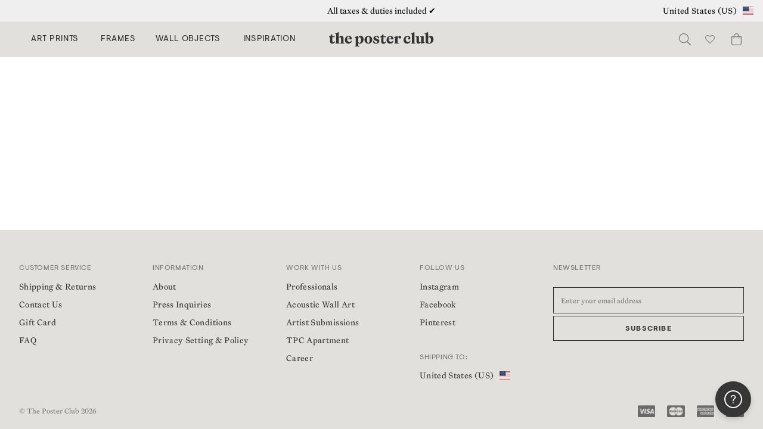

--- FILE ---
content_type: text/html; charset=UTF-8
request_url: https://theposterclub.com/artist/froh-und-frau/
body_size: 76558
content:
<!--[if lt IE 10]>
<script type="text/javascript">
    window.location = "https://theposterclub.com/new-browser/";
</script>

<![endif]-->

<!DOCTYPE html>
<html lang="en-US">
<head>
<meta charset="UTF-8"><script type="text/javascript">(window.NREUM||(NREUM={})).init={privacy:{cookies_enabled:true},ajax:{deny_list:["bam.nr-data.net"]},feature_flags:["soft_nav"],distributed_tracing:{enabled:true}};(window.NREUM||(NREUM={})).loader_config={agentID:"1103441490",accountID:"896001",trustKey:"896001",xpid:"XA8BUVZSGwIAXFhaDwkEV1M=",licenseKey:"ea13fe9f33",applicationID:"1089888317",browserID:"1103441490"};;/*! For license information please see nr-loader-spa-1.308.0.min.js.LICENSE.txt */
(()=>{var e,t,r={384:(e,t,r)=>{"use strict";r.d(t,{NT:()=>a,US:()=>u,Zm:()=>o,bQ:()=>d,dV:()=>c,pV:()=>l});var n=r(6154),i=r(1863),s=r(1910);const a={beacon:"bam.nr-data.net",errorBeacon:"bam.nr-data.net"};function o(){return n.gm.NREUM||(n.gm.NREUM={}),void 0===n.gm.newrelic&&(n.gm.newrelic=n.gm.NREUM),n.gm.NREUM}function c(){let e=o();return e.o||(e.o={ST:n.gm.setTimeout,SI:n.gm.setImmediate||n.gm.setInterval,CT:n.gm.clearTimeout,XHR:n.gm.XMLHttpRequest,REQ:n.gm.Request,EV:n.gm.Event,PR:n.gm.Promise,MO:n.gm.MutationObserver,FETCH:n.gm.fetch,WS:n.gm.WebSocket},(0,s.i)(...Object.values(e.o))),e}function d(e,t){let r=o();r.initializedAgents??={},t.initializedAt={ms:(0,i.t)(),date:new Date},r.initializedAgents[e]=t}function u(e,t){o()[e]=t}function l(){return function(){let e=o();const t=e.info||{};e.info={beacon:a.beacon,errorBeacon:a.errorBeacon,...t}}(),function(){let e=o();const t=e.init||{};e.init={...t}}(),c(),function(){let e=o();const t=e.loader_config||{};e.loader_config={...t}}(),o()}},782:(e,t,r)=>{"use strict";r.d(t,{T:()=>n});const n=r(860).K7.pageViewTiming},860:(e,t,r)=>{"use strict";r.d(t,{$J:()=>u,K7:()=>c,P3:()=>d,XX:()=>i,Yy:()=>o,df:()=>s,qY:()=>n,v4:()=>a});const n="events",i="jserrors",s="browser/blobs",a="rum",o="browser/logs",c={ajax:"ajax",genericEvents:"generic_events",jserrors:i,logging:"logging",metrics:"metrics",pageAction:"page_action",pageViewEvent:"page_view_event",pageViewTiming:"page_view_timing",sessionReplay:"session_replay",sessionTrace:"session_trace",softNav:"soft_navigations",spa:"spa"},d={[c.pageViewEvent]:1,[c.pageViewTiming]:2,[c.metrics]:3,[c.jserrors]:4,[c.spa]:5,[c.ajax]:6,[c.sessionTrace]:7,[c.softNav]:8,[c.sessionReplay]:9,[c.logging]:10,[c.genericEvents]:11},u={[c.pageViewEvent]:a,[c.pageViewTiming]:n,[c.ajax]:n,[c.spa]:n,[c.softNav]:n,[c.metrics]:i,[c.jserrors]:i,[c.sessionTrace]:s,[c.sessionReplay]:s,[c.logging]:o,[c.genericEvents]:"ins"}},944:(e,t,r)=>{"use strict";r.d(t,{R:()=>i});var n=r(3241);function i(e,t){"function"==typeof console.debug&&(console.debug("New Relic Warning: https://github.com/newrelic/newrelic-browser-agent/blob/main/docs/warning-codes.md#".concat(e),t),(0,n.W)({agentIdentifier:null,drained:null,type:"data",name:"warn",feature:"warn",data:{code:e,secondary:t}}))}},993:(e,t,r)=>{"use strict";r.d(t,{A$:()=>s,ET:()=>a,TZ:()=>o,p_:()=>i});var n=r(860);const i={ERROR:"ERROR",WARN:"WARN",INFO:"INFO",DEBUG:"DEBUG",TRACE:"TRACE"},s={OFF:0,ERROR:1,WARN:2,INFO:3,DEBUG:4,TRACE:5},a="log",o=n.K7.logging},1541:(e,t,r)=>{"use strict";r.d(t,{U:()=>i,f:()=>n});const n={MFE:"MFE",BA:"BA"};function i(e,t){if(2!==t?.harvestEndpointVersion)return{};const r=t.agentRef.runtime.appMetadata.agents[0].entityGuid;return e?{"source.id":e.id,"source.name":e.name,"source.type":e.type,"parent.id":e.parent?.id||r,"parent.type":e.parent?.type||n.BA}:{"entity.guid":r,appId:t.agentRef.info.applicationID}}},1687:(e,t,r)=>{"use strict";r.d(t,{Ak:()=>d,Ze:()=>h,x3:()=>u});var n=r(3241),i=r(7836),s=r(3606),a=r(860),o=r(2646);const c={};function d(e,t){const r={staged:!1,priority:a.P3[t]||0};l(e),c[e].get(t)||c[e].set(t,r)}function u(e,t){e&&c[e]&&(c[e].get(t)&&c[e].delete(t),p(e,t,!1),c[e].size&&f(e))}function l(e){if(!e)throw new Error("agentIdentifier required");c[e]||(c[e]=new Map)}function h(e="",t="feature",r=!1){if(l(e),!e||!c[e].get(t)||r)return p(e,t);c[e].get(t).staged=!0,f(e)}function f(e){const t=Array.from(c[e]);t.every(([e,t])=>t.staged)&&(t.sort((e,t)=>e[1].priority-t[1].priority),t.forEach(([t])=>{c[e].delete(t),p(e,t)}))}function p(e,t,r=!0){const a=e?i.ee.get(e):i.ee,c=s.i.handlers;if(!a.aborted&&a.backlog&&c){if((0,n.W)({agentIdentifier:e,type:"lifecycle",name:"drain",feature:t}),r){const e=a.backlog[t],r=c[t];if(r){for(let t=0;e&&t<e.length;++t)g(e[t],r);Object.entries(r).forEach(([e,t])=>{Object.values(t||{}).forEach(t=>{t[0]?.on&&t[0]?.context()instanceof o.y&&t[0].on(e,t[1])})})}}a.isolatedBacklog||delete c[t],a.backlog[t]=null,a.emit("drain-"+t,[])}}function g(e,t){var r=e[1];Object.values(t[r]||{}).forEach(t=>{var r=e[0];if(t[0]===r){var n=t[1],i=e[3],s=e[2];n.apply(i,s)}})}},1738:(e,t,r)=>{"use strict";r.d(t,{U:()=>f,Y:()=>h});var n=r(3241),i=r(9908),s=r(1863),a=r(944),o=r(5701),c=r(3969),d=r(8362),u=r(860),l=r(4261);function h(e,t,r,s){const h=s||r;!h||h[e]&&h[e]!==d.d.prototype[e]||(h[e]=function(){(0,i.p)(c.xV,["API/"+e+"/called"],void 0,u.K7.metrics,r.ee),(0,n.W)({agentIdentifier:r.agentIdentifier,drained:!!o.B?.[r.agentIdentifier],type:"data",name:"api",feature:l.Pl+e,data:{}});try{return t.apply(this,arguments)}catch(e){(0,a.R)(23,e)}})}function f(e,t,r,n,a){const o=e.info;null===r?delete o.jsAttributes[t]:o.jsAttributes[t]=r,(a||null===r)&&(0,i.p)(l.Pl+n,[(0,s.t)(),t,r],void 0,"session",e.ee)}},1741:(e,t,r)=>{"use strict";r.d(t,{W:()=>s});var n=r(944),i=r(4261);class s{#e(e,...t){if(this[e]!==s.prototype[e])return this[e](...t);(0,n.R)(35,e)}addPageAction(e,t){return this.#e(i.hG,e,t)}register(e){return this.#e(i.eY,e)}recordCustomEvent(e,t){return this.#e(i.fF,e,t)}setPageViewName(e,t){return this.#e(i.Fw,e,t)}setCustomAttribute(e,t,r){return this.#e(i.cD,e,t,r)}noticeError(e,t){return this.#e(i.o5,e,t)}setUserId(e,t=!1){return this.#e(i.Dl,e,t)}setApplicationVersion(e){return this.#e(i.nb,e)}setErrorHandler(e){return this.#e(i.bt,e)}addRelease(e,t){return this.#e(i.k6,e,t)}log(e,t){return this.#e(i.$9,e,t)}start(){return this.#e(i.d3)}finished(e){return this.#e(i.BL,e)}recordReplay(){return this.#e(i.CH)}pauseReplay(){return this.#e(i.Tb)}addToTrace(e){return this.#e(i.U2,e)}setCurrentRouteName(e){return this.#e(i.PA,e)}interaction(e){return this.#e(i.dT,e)}wrapLogger(e,t,r){return this.#e(i.Wb,e,t,r)}measure(e,t){return this.#e(i.V1,e,t)}consent(e){return this.#e(i.Pv,e)}}},1863:(e,t,r)=>{"use strict";function n(){return Math.floor(performance.now())}r.d(t,{t:()=>n})},1910:(e,t,r)=>{"use strict";r.d(t,{i:()=>s});var n=r(944);const i=new Map;function s(...e){return e.every(e=>{if(i.has(e))return i.get(e);const t="function"==typeof e?e.toString():"",r=t.includes("[native code]"),s=t.includes("nrWrapper");return r||s||(0,n.R)(64,e?.name||t),i.set(e,r),r})}},2555:(e,t,r)=>{"use strict";r.d(t,{D:()=>o,f:()=>a});var n=r(384),i=r(8122);const s={beacon:n.NT.beacon,errorBeacon:n.NT.errorBeacon,licenseKey:void 0,applicationID:void 0,sa:void 0,queueTime:void 0,applicationTime:void 0,ttGuid:void 0,user:void 0,account:void 0,product:void 0,extra:void 0,jsAttributes:{},userAttributes:void 0,atts:void 0,transactionName:void 0,tNamePlain:void 0};function a(e){try{return!!e.licenseKey&&!!e.errorBeacon&&!!e.applicationID}catch(e){return!1}}const o=e=>(0,i.a)(e,s)},2614:(e,t,r)=>{"use strict";r.d(t,{BB:()=>a,H3:()=>n,g:()=>d,iL:()=>c,tS:()=>o,uh:()=>i,wk:()=>s});const n="NRBA",i="SESSION",s=144e5,a=18e5,o={STARTED:"session-started",PAUSE:"session-pause",RESET:"session-reset",RESUME:"session-resume",UPDATE:"session-update"},c={SAME_TAB:"same-tab",CROSS_TAB:"cross-tab"},d={OFF:0,FULL:1,ERROR:2}},2646:(e,t,r)=>{"use strict";r.d(t,{y:()=>n});class n{constructor(e){this.contextId=e}}},2843:(e,t,r)=>{"use strict";r.d(t,{G:()=>s,u:()=>i});var n=r(3878);function i(e,t=!1,r,i){(0,n.DD)("visibilitychange",function(){if(t)return void("hidden"===document.visibilityState&&e());e(document.visibilityState)},r,i)}function s(e,t,r){(0,n.sp)("pagehide",e,t,r)}},3241:(e,t,r)=>{"use strict";r.d(t,{W:()=>s});var n=r(6154);const i="newrelic";function s(e={}){try{n.gm.dispatchEvent(new CustomEvent(i,{detail:e}))}catch(e){}}},3304:(e,t,r)=>{"use strict";r.d(t,{A:()=>s});var n=r(7836);const i=()=>{const e=new WeakSet;return(t,r)=>{if("object"==typeof r&&null!==r){if(e.has(r))return;e.add(r)}return r}};function s(e){try{return JSON.stringify(e,i())??""}catch(e){try{n.ee.emit("internal-error",[e])}catch(e){}return""}}},3333:(e,t,r)=>{"use strict";r.d(t,{$v:()=>u,TZ:()=>n,Xh:()=>c,Zp:()=>i,kd:()=>d,mq:()=>o,nf:()=>a,qN:()=>s});const n=r(860).K7.genericEvents,i=["auxclick","click","copy","keydown","paste","scrollend"],s=["focus","blur"],a=4,o=1e3,c=2e3,d=["PageAction","UserAction","BrowserPerformance"],u={RESOURCES:"experimental.resources",REGISTER:"register"}},3434:(e,t,r)=>{"use strict";r.d(t,{Jt:()=>s,YM:()=>d});var n=r(7836),i=r(5607);const s="nr@original:".concat(i.W),a=50;var o=Object.prototype.hasOwnProperty,c=!1;function d(e,t){return e||(e=n.ee),r.inPlace=function(e,t,n,i,s){n||(n="");const a="-"===n.charAt(0);for(let o=0;o<t.length;o++){const c=t[o],d=e[c];l(d)||(e[c]=r(d,a?c+n:n,i,c,s))}},r.flag=s,r;function r(t,r,n,c,d){return l(t)?t:(r||(r=""),nrWrapper[s]=t,function(e,t,r){if(Object.defineProperty&&Object.keys)try{return Object.keys(e).forEach(function(r){Object.defineProperty(t,r,{get:function(){return e[r]},set:function(t){return e[r]=t,t}})}),t}catch(e){u([e],r)}for(var n in e)o.call(e,n)&&(t[n]=e[n])}(t,nrWrapper,e),nrWrapper);function nrWrapper(){var s,o,l,h;let f;try{o=this,s=[...arguments],l="function"==typeof n?n(s,o):n||{}}catch(t){u([t,"",[s,o,c],l],e)}i(r+"start",[s,o,c],l,d);const p=performance.now();let g;try{return h=t.apply(o,s),g=performance.now(),h}catch(e){throw g=performance.now(),i(r+"err",[s,o,e],l,d),f=e,f}finally{const e=g-p,t={start:p,end:g,duration:e,isLongTask:e>=a,methodName:c,thrownError:f};t.isLongTask&&i("long-task",[t,o],l,d),i(r+"end",[s,o,h],l,d)}}}function i(r,n,i,s){if(!c||t){var a=c;c=!0;try{e.emit(r,n,i,t,s)}catch(t){u([t,r,n,i],e)}c=a}}}function u(e,t){t||(t=n.ee);try{t.emit("internal-error",e)}catch(e){}}function l(e){return!(e&&"function"==typeof e&&e.apply&&!e[s])}},3606:(e,t,r)=>{"use strict";r.d(t,{i:()=>s});var n=r(9908);s.on=a;var i=s.handlers={};function s(e,t,r,s){a(s||n.d,i,e,t,r)}function a(e,t,r,i,s){s||(s="feature"),e||(e=n.d);var a=t[s]=t[s]||{};(a[r]=a[r]||[]).push([e,i])}},3738:(e,t,r)=>{"use strict";r.d(t,{He:()=>i,Kp:()=>o,Lc:()=>d,Rz:()=>u,TZ:()=>n,bD:()=>s,d3:()=>a,jx:()=>l,sl:()=>h,uP:()=>c});const n=r(860).K7.sessionTrace,i="bstResource",s="resource",a="-start",o="-end",c="fn"+a,d="fn"+o,u="pushState",l=1e3,h=3e4},3785:(e,t,r)=>{"use strict";r.d(t,{R:()=>c,b:()=>d});var n=r(9908),i=r(1863),s=r(860),a=r(3969),o=r(993);function c(e,t,r={},c=o.p_.INFO,d=!0,u,l=(0,i.t)()){(0,n.p)(a.xV,["API/logging/".concat(c.toLowerCase(),"/called")],void 0,s.K7.metrics,e),(0,n.p)(o.ET,[l,t,r,c,d,u],void 0,s.K7.logging,e)}function d(e){return"string"==typeof e&&Object.values(o.p_).some(t=>t===e.toUpperCase().trim())}},3878:(e,t,r)=>{"use strict";function n(e,t){return{capture:e,passive:!1,signal:t}}function i(e,t,r=!1,i){window.addEventListener(e,t,n(r,i))}function s(e,t,r=!1,i){document.addEventListener(e,t,n(r,i))}r.d(t,{DD:()=>s,jT:()=>n,sp:()=>i})},3962:(e,t,r)=>{"use strict";r.d(t,{AM:()=>a,O2:()=>l,OV:()=>s,Qu:()=>h,TZ:()=>c,ih:()=>f,pP:()=>o,t1:()=>u,tC:()=>i,wD:()=>d});var n=r(860);const i=["click","keydown","submit"],s="popstate",a="api",o="initialPageLoad",c=n.K7.softNav,d=5e3,u=500,l={INITIAL_PAGE_LOAD:"",ROUTE_CHANGE:1,UNSPECIFIED:2},h={INTERACTION:1,AJAX:2,CUSTOM_END:3,CUSTOM_TRACER:4},f={IP:"in progress",PF:"pending finish",FIN:"finished",CAN:"cancelled"}},3969:(e,t,r)=>{"use strict";r.d(t,{TZ:()=>n,XG:()=>o,rs:()=>i,xV:()=>a,z_:()=>s});const n=r(860).K7.metrics,i="sm",s="cm",a="storeSupportabilityMetrics",o="storeEventMetrics"},4234:(e,t,r)=>{"use strict";r.d(t,{W:()=>s});var n=r(7836),i=r(1687);class s{constructor(e,t){this.agentIdentifier=e,this.ee=n.ee.get(e),this.featureName=t,this.blocked=!1}deregisterDrain(){(0,i.x3)(this.agentIdentifier,this.featureName)}}},4261:(e,t,r)=>{"use strict";r.d(t,{$9:()=>u,BL:()=>c,CH:()=>p,Dl:()=>R,Fw:()=>w,PA:()=>v,Pl:()=>n,Pv:()=>A,Tb:()=>h,U2:()=>a,V1:()=>E,Wb:()=>T,bt:()=>y,cD:()=>b,d3:()=>x,dT:()=>d,eY:()=>g,fF:()=>f,hG:()=>s,hw:()=>i,k6:()=>o,nb:()=>m,o5:()=>l});const n="api-",i=n+"ixn-",s="addPageAction",a="addToTrace",o="addRelease",c="finished",d="interaction",u="log",l="noticeError",h="pauseReplay",f="recordCustomEvent",p="recordReplay",g="register",m="setApplicationVersion",v="setCurrentRouteName",b="setCustomAttribute",y="setErrorHandler",w="setPageViewName",R="setUserId",x="start",T="wrapLogger",E="measure",A="consent"},5205:(e,t,r)=>{"use strict";r.d(t,{j:()=>S});var n=r(384),i=r(1741);var s=r(2555),a=r(3333);const o=e=>{if(!e||"string"!=typeof e)return!1;try{document.createDocumentFragment().querySelector(e)}catch{return!1}return!0};var c=r(2614),d=r(944),u=r(8122);const l="[data-nr-mask]",h=e=>(0,u.a)(e,(()=>{const e={feature_flags:[],experimental:{allow_registered_children:!1,resources:!1},mask_selector:"*",block_selector:"[data-nr-block]",mask_input_options:{color:!1,date:!1,"datetime-local":!1,email:!1,month:!1,number:!1,range:!1,search:!1,tel:!1,text:!1,time:!1,url:!1,week:!1,textarea:!1,select:!1,password:!0}};return{ajax:{deny_list:void 0,block_internal:!0,enabled:!0,autoStart:!0},api:{get allow_registered_children(){return e.feature_flags.includes(a.$v.REGISTER)||e.experimental.allow_registered_children},set allow_registered_children(t){e.experimental.allow_registered_children=t},duplicate_registered_data:!1},browser_consent_mode:{enabled:!1},distributed_tracing:{enabled:void 0,exclude_newrelic_header:void 0,cors_use_newrelic_header:void 0,cors_use_tracecontext_headers:void 0,allowed_origins:void 0},get feature_flags(){return e.feature_flags},set feature_flags(t){e.feature_flags=t},generic_events:{enabled:!0,autoStart:!0},harvest:{interval:30},jserrors:{enabled:!0,autoStart:!0},logging:{enabled:!0,autoStart:!0},metrics:{enabled:!0,autoStart:!0},obfuscate:void 0,page_action:{enabled:!0},page_view_event:{enabled:!0,autoStart:!0},page_view_timing:{enabled:!0,autoStart:!0},performance:{capture_marks:!1,capture_measures:!1,capture_detail:!0,resources:{get enabled(){return e.feature_flags.includes(a.$v.RESOURCES)||e.experimental.resources},set enabled(t){e.experimental.resources=t},asset_types:[],first_party_domains:[],ignore_newrelic:!0}},privacy:{cookies_enabled:!0},proxy:{assets:void 0,beacon:void 0},session:{expiresMs:c.wk,inactiveMs:c.BB},session_replay:{autoStart:!0,enabled:!1,preload:!1,sampling_rate:10,error_sampling_rate:100,collect_fonts:!1,inline_images:!1,fix_stylesheets:!0,mask_all_inputs:!0,get mask_text_selector(){return e.mask_selector},set mask_text_selector(t){o(t)?e.mask_selector="".concat(t,",").concat(l):""===t||null===t?e.mask_selector=l:(0,d.R)(5,t)},get block_class(){return"nr-block"},get ignore_class(){return"nr-ignore"},get mask_text_class(){return"nr-mask"},get block_selector(){return e.block_selector},set block_selector(t){o(t)?e.block_selector+=",".concat(t):""!==t&&(0,d.R)(6,t)},get mask_input_options(){return e.mask_input_options},set mask_input_options(t){t&&"object"==typeof t?e.mask_input_options={...t,password:!0}:(0,d.R)(7,t)}},session_trace:{enabled:!0,autoStart:!0},soft_navigations:{enabled:!0,autoStart:!0},spa:{enabled:!0,autoStart:!0},ssl:void 0,user_actions:{enabled:!0,elementAttributes:["id","className","tagName","type"]}}})());var f=r(6154),p=r(9324);let g=0;const m={buildEnv:p.F3,distMethod:p.Xs,version:p.xv,originTime:f.WN},v={consented:!1},b={appMetadata:{},get consented(){return this.session?.state?.consent||v.consented},set consented(e){v.consented=e},customTransaction:void 0,denyList:void 0,disabled:!1,harvester:void 0,isolatedBacklog:!1,isRecording:!1,loaderType:void 0,maxBytes:3e4,obfuscator:void 0,onerror:void 0,ptid:void 0,releaseIds:{},session:void 0,timeKeeper:void 0,registeredEntities:[],jsAttributesMetadata:{bytes:0},get harvestCount(){return++g}},y=e=>{const t=(0,u.a)(e,b),r=Object.keys(m).reduce((e,t)=>(e[t]={value:m[t],writable:!1,configurable:!0,enumerable:!0},e),{});return Object.defineProperties(t,r)};var w=r(5701);const R=e=>{const t=e.startsWith("http");e+="/",r.p=t?e:"https://"+e};var x=r(7836),T=r(3241);const E={accountID:void 0,trustKey:void 0,agentID:void 0,licenseKey:void 0,applicationID:void 0,xpid:void 0},A=e=>(0,u.a)(e,E),_=new Set;function S(e,t={},r,a){let{init:o,info:c,loader_config:d,runtime:u={},exposed:l=!0}=t;if(!c){const e=(0,n.pV)();o=e.init,c=e.info,d=e.loader_config}e.init=h(o||{}),e.loader_config=A(d||{}),c.jsAttributes??={},f.bv&&(c.jsAttributes.isWorker=!0),e.info=(0,s.D)(c);const p=e.init,g=[c.beacon,c.errorBeacon];_.has(e.agentIdentifier)||(p.proxy.assets&&(R(p.proxy.assets),g.push(p.proxy.assets)),p.proxy.beacon&&g.push(p.proxy.beacon),e.beacons=[...g],function(e){const t=(0,n.pV)();Object.getOwnPropertyNames(i.W.prototype).forEach(r=>{const n=i.W.prototype[r];if("function"!=typeof n||"constructor"===n)return;let s=t[r];e[r]&&!1!==e.exposed&&"micro-agent"!==e.runtime?.loaderType&&(t[r]=(...t)=>{const n=e[r](...t);return s?s(...t):n})})}(e),(0,n.US)("activatedFeatures",w.B)),u.denyList=[...p.ajax.deny_list||[],...p.ajax.block_internal?g:[]],u.ptid=e.agentIdentifier,u.loaderType=r,e.runtime=y(u),_.has(e.agentIdentifier)||(e.ee=x.ee.get(e.agentIdentifier),e.exposed=l,(0,T.W)({agentIdentifier:e.agentIdentifier,drained:!!w.B?.[e.agentIdentifier],type:"lifecycle",name:"initialize",feature:void 0,data:e.config})),_.add(e.agentIdentifier)}},5270:(e,t,r)=>{"use strict";r.d(t,{Aw:()=>a,SR:()=>s,rF:()=>o});var n=r(384),i=r(7767);function s(e){return!!(0,n.dV)().o.MO&&(0,i.V)(e)&&!0===e?.session_trace.enabled}function a(e){return!0===e?.session_replay.preload&&s(e)}function o(e,t){try{if("string"==typeof t?.type){if("password"===t.type.toLowerCase())return"*".repeat(e?.length||0);if(void 0!==t?.dataset?.nrUnmask||t?.classList?.contains("nr-unmask"))return e}}catch(e){}return"string"==typeof e?e.replace(/[\S]/g,"*"):"*".repeat(e?.length||0)}},5289:(e,t,r)=>{"use strict";r.d(t,{GG:()=>a,Qr:()=>c,sB:()=>o});var n=r(3878),i=r(6389);function s(){return"undefined"==typeof document||"complete"===document.readyState}function a(e,t){if(s())return e();const r=(0,i.J)(e),a=setInterval(()=>{s()&&(clearInterval(a),r())},500);(0,n.sp)("load",r,t)}function o(e){if(s())return e();(0,n.DD)("DOMContentLoaded",e)}function c(e){if(s())return e();(0,n.sp)("popstate",e)}},5607:(e,t,r)=>{"use strict";r.d(t,{W:()=>n});const n=(0,r(9566).bz)()},5701:(e,t,r)=>{"use strict";r.d(t,{B:()=>s,t:()=>a});var n=r(3241);const i=new Set,s={};function a(e,t){const r=t.agentIdentifier;s[r]??={},e&&"object"==typeof e&&(i.has(r)||(t.ee.emit("rumresp",[e]),s[r]=e,i.add(r),(0,n.W)({agentIdentifier:r,loaded:!0,drained:!0,type:"lifecycle",name:"load",feature:void 0,data:e})))}},6154:(e,t,r)=>{"use strict";r.d(t,{OF:()=>d,RI:()=>i,WN:()=>h,bv:()=>s,eN:()=>f,gm:()=>a,lR:()=>l,m:()=>c,mw:()=>o,sb:()=>u});var n=r(1863);const i="undefined"!=typeof window&&!!window.document,s="undefined"!=typeof WorkerGlobalScope&&("undefined"!=typeof self&&self instanceof WorkerGlobalScope&&self.navigator instanceof WorkerNavigator||"undefined"!=typeof globalThis&&globalThis instanceof WorkerGlobalScope&&globalThis.navigator instanceof WorkerNavigator),a=i?window:"undefined"!=typeof WorkerGlobalScope&&("undefined"!=typeof self&&self instanceof WorkerGlobalScope&&self||"undefined"!=typeof globalThis&&globalThis instanceof WorkerGlobalScope&&globalThis),o=Boolean("hidden"===a?.document?.visibilityState),c=""+a?.location,d=/iPad|iPhone|iPod/.test(a.navigator?.userAgent),u=d&&"undefined"==typeof SharedWorker,l=(()=>{const e=a.navigator?.userAgent?.match(/Firefox[/\s](\d+\.\d+)/);return Array.isArray(e)&&e.length>=2?+e[1]:0})(),h=Date.now()-(0,n.t)(),f=()=>"undefined"!=typeof PerformanceNavigationTiming&&a?.performance?.getEntriesByType("navigation")?.[0]?.responseStart},6344:(e,t,r)=>{"use strict";r.d(t,{BB:()=>u,Qb:()=>l,TZ:()=>i,Ug:()=>a,Vh:()=>s,_s:()=>o,bc:()=>d,yP:()=>c});var n=r(2614);const i=r(860).K7.sessionReplay,s="errorDuringReplay",a=.12,o={DomContentLoaded:0,Load:1,FullSnapshot:2,IncrementalSnapshot:3,Meta:4,Custom:5},c={[n.g.ERROR]:15e3,[n.g.FULL]:3e5,[n.g.OFF]:0},d={RESET:{message:"Session was reset",sm:"Reset"},IMPORT:{message:"Recorder failed to import",sm:"Import"},TOO_MANY:{message:"429: Too Many Requests",sm:"Too-Many"},TOO_BIG:{message:"Payload was too large",sm:"Too-Big"},CROSS_TAB:{message:"Session Entity was set to OFF on another tab",sm:"Cross-Tab"},ENTITLEMENTS:{message:"Session Replay is not allowed and will not be started",sm:"Entitlement"}},u=5e3,l={API:"api",RESUME:"resume",SWITCH_TO_FULL:"switchToFull",INITIALIZE:"initialize",PRELOAD:"preload"}},6389:(e,t,r)=>{"use strict";function n(e,t=500,r={}){const n=r?.leading||!1;let i;return(...r)=>{n&&void 0===i&&(e.apply(this,r),i=setTimeout(()=>{i=clearTimeout(i)},t)),n||(clearTimeout(i),i=setTimeout(()=>{e.apply(this,r)},t))}}function i(e){let t=!1;return(...r)=>{t||(t=!0,e.apply(this,r))}}r.d(t,{J:()=>i,s:()=>n})},6630:(e,t,r)=>{"use strict";r.d(t,{T:()=>n});const n=r(860).K7.pageViewEvent},6774:(e,t,r)=>{"use strict";r.d(t,{T:()=>n});const n=r(860).K7.jserrors},7295:(e,t,r)=>{"use strict";r.d(t,{Xv:()=>a,gX:()=>i,iW:()=>s});var n=[];function i(e){if(!e||s(e))return!1;if(0===n.length)return!0;if("*"===n[0].hostname)return!1;for(var t=0;t<n.length;t++){var r=n[t];if(r.hostname.test(e.hostname)&&r.pathname.test(e.pathname))return!1}return!0}function s(e){return void 0===e.hostname}function a(e){if(n=[],e&&e.length)for(var t=0;t<e.length;t++){let r=e[t];if(!r)continue;if("*"===r)return void(n=[{hostname:"*"}]);0===r.indexOf("http://")?r=r.substring(7):0===r.indexOf("https://")&&(r=r.substring(8));const i=r.indexOf("/");let s,a;i>0?(s=r.substring(0,i),a=r.substring(i)):(s=r,a="*");let[c]=s.split(":");n.push({hostname:o(c),pathname:o(a,!0)})}}function o(e,t=!1){const r=e.replace(/[.+?^${}()|[\]\\]/g,e=>"\\"+e).replace(/\*/g,".*?");return new RegExp((t?"^":"")+r+"$")}},7485:(e,t,r)=>{"use strict";r.d(t,{D:()=>i});var n=r(6154);function i(e){if(0===(e||"").indexOf("data:"))return{protocol:"data"};try{const t=new URL(e,location.href),r={port:t.port,hostname:t.hostname,pathname:t.pathname,search:t.search,protocol:t.protocol.slice(0,t.protocol.indexOf(":")),sameOrigin:t.protocol===n.gm?.location?.protocol&&t.host===n.gm?.location?.host};return r.port&&""!==r.port||("http:"===t.protocol&&(r.port="80"),"https:"===t.protocol&&(r.port="443")),r.pathname&&""!==r.pathname?r.pathname.startsWith("/")||(r.pathname="/".concat(r.pathname)):r.pathname="/",r}catch(e){return{}}}},7699:(e,t,r)=>{"use strict";r.d(t,{It:()=>s,KC:()=>o,No:()=>i,qh:()=>a});var n=r(860);const i=16e3,s=1e6,a="SESSION_ERROR",o={[n.K7.logging]:!0,[n.K7.genericEvents]:!1,[n.K7.jserrors]:!1,[n.K7.ajax]:!1}},7767:(e,t,r)=>{"use strict";r.d(t,{V:()=>i});var n=r(6154);const i=e=>n.RI&&!0===e?.privacy.cookies_enabled},7836:(e,t,r)=>{"use strict";r.d(t,{P:()=>o,ee:()=>c});var n=r(384),i=r(8990),s=r(2646),a=r(5607);const o="nr@context:".concat(a.W),c=function e(t,r){var n={},a={},u={},l=!1;try{l=16===r.length&&d.initializedAgents?.[r]?.runtime.isolatedBacklog}catch(e){}var h={on:p,addEventListener:p,removeEventListener:function(e,t){var r=n[e];if(!r)return;for(var i=0;i<r.length;i++)r[i]===t&&r.splice(i,1)},emit:function(e,r,n,i,s){!1!==s&&(s=!0);if(c.aborted&&!i)return;t&&s&&t.emit(e,r,n);var o=f(n);g(e).forEach(e=>{e.apply(o,r)});var d=v()[a[e]];d&&d.push([h,e,r,o]);return o},get:m,listeners:g,context:f,buffer:function(e,t){const r=v();if(t=t||"feature",h.aborted)return;Object.entries(e||{}).forEach(([e,n])=>{a[n]=t,t in r||(r[t]=[])})},abort:function(){h._aborted=!0,Object.keys(h.backlog).forEach(e=>{delete h.backlog[e]})},isBuffering:function(e){return!!v()[a[e]]},debugId:r,backlog:l?{}:t&&"object"==typeof t.backlog?t.backlog:{},isolatedBacklog:l};return Object.defineProperty(h,"aborted",{get:()=>{let e=h._aborted||!1;return e||(t&&(e=t.aborted),e)}}),h;function f(e){return e&&e instanceof s.y?e:e?(0,i.I)(e,o,()=>new s.y(o)):new s.y(o)}function p(e,t){n[e]=g(e).concat(t)}function g(e){return n[e]||[]}function m(t){return u[t]=u[t]||e(h,t)}function v(){return h.backlog}}(void 0,"globalEE"),d=(0,n.Zm)();d.ee||(d.ee=c)},8122:(e,t,r)=>{"use strict";r.d(t,{a:()=>i});var n=r(944);function i(e,t){try{if(!e||"object"!=typeof e)return(0,n.R)(3);if(!t||"object"!=typeof t)return(0,n.R)(4);const r=Object.create(Object.getPrototypeOf(t),Object.getOwnPropertyDescriptors(t)),s=0===Object.keys(r).length?e:r;for(let a in s)if(void 0!==e[a])try{if(null===e[a]){r[a]=null;continue}Array.isArray(e[a])&&Array.isArray(t[a])?r[a]=Array.from(new Set([...e[a],...t[a]])):"object"==typeof e[a]&&"object"==typeof t[a]?r[a]=i(e[a],t[a]):r[a]=e[a]}catch(e){r[a]||(0,n.R)(1,e)}return r}catch(e){(0,n.R)(2,e)}}},8139:(e,t,r)=>{"use strict";r.d(t,{u:()=>h});var n=r(7836),i=r(3434),s=r(8990),a=r(6154);const o={},c=a.gm.XMLHttpRequest,d="addEventListener",u="removeEventListener",l="nr@wrapped:".concat(n.P);function h(e){var t=function(e){return(e||n.ee).get("events")}(e);if(o[t.debugId]++)return t;o[t.debugId]=1;var r=(0,i.YM)(t,!0);function h(e){r.inPlace(e,[d,u],"-",p)}function p(e,t){return e[1]}return"getPrototypeOf"in Object&&(a.RI&&f(document,h),c&&f(c.prototype,h),f(a.gm,h)),t.on(d+"-start",function(e,t){var n=e[1];if(null!==n&&("function"==typeof n||"object"==typeof n)&&"newrelic"!==e[0]){var i=(0,s.I)(n,l,function(){var e={object:function(){if("function"!=typeof n.handleEvent)return;return n.handleEvent.apply(n,arguments)},function:n}[typeof n];return e?r(e,"fn-",null,e.name||"anonymous"):n});this.wrapped=e[1]=i}}),t.on(u+"-start",function(e){e[1]=this.wrapped||e[1]}),t}function f(e,t,...r){let n=e;for(;"object"==typeof n&&!Object.prototype.hasOwnProperty.call(n,d);)n=Object.getPrototypeOf(n);n&&t(n,...r)}},8362:(e,t,r)=>{"use strict";r.d(t,{d:()=>s});var n=r(9566),i=r(1741);class s extends i.W{agentIdentifier=(0,n.LA)(16)}},8374:(e,t,r)=>{r.nc=(()=>{try{return document?.currentScript?.nonce}catch(e){}return""})()},8990:(e,t,r)=>{"use strict";r.d(t,{I:()=>i});var n=Object.prototype.hasOwnProperty;function i(e,t,r){if(n.call(e,t))return e[t];var i=r();if(Object.defineProperty&&Object.keys)try{return Object.defineProperty(e,t,{value:i,writable:!0,enumerable:!1}),i}catch(e){}return e[t]=i,i}},9119:(e,t,r)=>{"use strict";r.d(t,{L:()=>s});var n=/([^?#]*)[^#]*(#[^?]*|$).*/,i=/([^?#]*)().*/;function s(e,t){return e?e.replace(t?n:i,"$1$2"):e}},9300:(e,t,r)=>{"use strict";r.d(t,{T:()=>n});const n=r(860).K7.ajax},9324:(e,t,r)=>{"use strict";r.d(t,{AJ:()=>a,F3:()=>i,Xs:()=>s,Yq:()=>o,xv:()=>n});const n="1.308.0",i="PROD",s="CDN",a="@newrelic/rrweb",o="1.0.1"},9566:(e,t,r)=>{"use strict";r.d(t,{LA:()=>o,ZF:()=>c,bz:()=>a,el:()=>d});var n=r(6154);const i="xxxxxxxx-xxxx-4xxx-yxxx-xxxxxxxxxxxx";function s(e,t){return e?15&e[t]:16*Math.random()|0}function a(){const e=n.gm?.crypto||n.gm?.msCrypto;let t,r=0;return e&&e.getRandomValues&&(t=e.getRandomValues(new Uint8Array(30))),i.split("").map(e=>"x"===e?s(t,r++).toString(16):"y"===e?(3&s()|8).toString(16):e).join("")}function o(e){const t=n.gm?.crypto||n.gm?.msCrypto;let r,i=0;t&&t.getRandomValues&&(r=t.getRandomValues(new Uint8Array(e)));const a=[];for(var o=0;o<e;o++)a.push(s(r,i++).toString(16));return a.join("")}function c(){return o(16)}function d(){return o(32)}},9908:(e,t,r)=>{"use strict";r.d(t,{d:()=>n,p:()=>i});var n=r(7836).ee.get("handle");function i(e,t,r,i,s){s?(s.buffer([e],i),s.emit(e,t,r)):(n.buffer([e],i),n.emit(e,t,r))}}},n={};function i(e){var t=n[e];if(void 0!==t)return t.exports;var s=n[e]={exports:{}};return r[e](s,s.exports,i),s.exports}i.m=r,i.d=(e,t)=>{for(var r in t)i.o(t,r)&&!i.o(e,r)&&Object.defineProperty(e,r,{enumerable:!0,get:t[r]})},i.f={},i.e=e=>Promise.all(Object.keys(i.f).reduce((t,r)=>(i.f[r](e,t),t),[])),i.u=e=>({212:"nr-spa-compressor",249:"nr-spa-recorder",478:"nr-spa"}[e]+"-1.308.0.min.js"),i.o=(e,t)=>Object.prototype.hasOwnProperty.call(e,t),e={},t="NRBA-1.308.0.PROD:",i.l=(r,n,s,a)=>{if(e[r])e[r].push(n);else{var o,c;if(void 0!==s)for(var d=document.getElementsByTagName("script"),u=0;u<d.length;u++){var l=d[u];if(l.getAttribute("src")==r||l.getAttribute("data-webpack")==t+s){o=l;break}}if(!o){c=!0;var h={478:"sha512-RSfSVnmHk59T/uIPbdSE0LPeqcEdF4/+XhfJdBuccH5rYMOEZDhFdtnh6X6nJk7hGpzHd9Ujhsy7lZEz/ORYCQ==",249:"sha512-ehJXhmntm85NSqW4MkhfQqmeKFulra3klDyY0OPDUE+sQ3GokHlPh1pmAzuNy//3j4ac6lzIbmXLvGQBMYmrkg==",212:"sha512-B9h4CR46ndKRgMBcK+j67uSR2RCnJfGefU+A7FrgR/k42ovXy5x/MAVFiSvFxuVeEk/pNLgvYGMp1cBSK/G6Fg=="};(o=document.createElement("script")).charset="utf-8",i.nc&&o.setAttribute("nonce",i.nc),o.setAttribute("data-webpack",t+s),o.src=r,0!==o.src.indexOf(window.location.origin+"/")&&(o.crossOrigin="anonymous"),h[a]&&(o.integrity=h[a])}e[r]=[n];var f=(t,n)=>{o.onerror=o.onload=null,clearTimeout(p);var i=e[r];if(delete e[r],o.parentNode&&o.parentNode.removeChild(o),i&&i.forEach(e=>e(n)),t)return t(n)},p=setTimeout(f.bind(null,void 0,{type:"timeout",target:o}),12e4);o.onerror=f.bind(null,o.onerror),o.onload=f.bind(null,o.onload),c&&document.head.appendChild(o)}},i.r=e=>{"undefined"!=typeof Symbol&&Symbol.toStringTag&&Object.defineProperty(e,Symbol.toStringTag,{value:"Module"}),Object.defineProperty(e,"__esModule",{value:!0})},i.p="https://js-agent.newrelic.com/",(()=>{var e={38:0,788:0};i.f.j=(t,r)=>{var n=i.o(e,t)?e[t]:void 0;if(0!==n)if(n)r.push(n[2]);else{var s=new Promise((r,i)=>n=e[t]=[r,i]);r.push(n[2]=s);var a=i.p+i.u(t),o=new Error;i.l(a,r=>{if(i.o(e,t)&&(0!==(n=e[t])&&(e[t]=void 0),n)){var s=r&&("load"===r.type?"missing":r.type),a=r&&r.target&&r.target.src;o.message="Loading chunk "+t+" failed: ("+s+": "+a+")",o.name="ChunkLoadError",o.type=s,o.request=a,n[1](o)}},"chunk-"+t,t)}};var t=(t,r)=>{var n,s,[a,o,c]=r,d=0;if(a.some(t=>0!==e[t])){for(n in o)i.o(o,n)&&(i.m[n]=o[n]);if(c)c(i)}for(t&&t(r);d<a.length;d++)s=a[d],i.o(e,s)&&e[s]&&e[s][0](),e[s]=0},r=self["webpackChunk:NRBA-1.308.0.PROD"]=self["webpackChunk:NRBA-1.308.0.PROD"]||[];r.forEach(t.bind(null,0)),r.push=t.bind(null,r.push.bind(r))})(),(()=>{"use strict";i(8374);var e=i(8362),t=i(860);const r=Object.values(t.K7);var n=i(5205);var s=i(9908),a=i(1863),o=i(4261),c=i(1738);var d=i(1687),u=i(4234),l=i(5289),h=i(6154),f=i(944),p=i(5270),g=i(7767),m=i(6389),v=i(7699);class b extends u.W{constructor(e,t){super(e.agentIdentifier,t),this.agentRef=e,this.abortHandler=void 0,this.featAggregate=void 0,this.loadedSuccessfully=void 0,this.onAggregateImported=new Promise(e=>{this.loadedSuccessfully=e}),this.deferred=Promise.resolve(),!1===e.init[this.featureName].autoStart?this.deferred=new Promise((t,r)=>{this.ee.on("manual-start-all",(0,m.J)(()=>{(0,d.Ak)(e.agentIdentifier,this.featureName),t()}))}):(0,d.Ak)(e.agentIdentifier,t)}importAggregator(e,t,r={}){if(this.featAggregate)return;const n=async()=>{let n;await this.deferred;try{if((0,g.V)(e.init)){const{setupAgentSession:t}=await i.e(478).then(i.bind(i,8766));n=t(e)}}catch(e){(0,f.R)(20,e),this.ee.emit("internal-error",[e]),(0,s.p)(v.qh,[e],void 0,this.featureName,this.ee)}try{if(!this.#t(this.featureName,n,e.init))return(0,d.Ze)(this.agentIdentifier,this.featureName),void this.loadedSuccessfully(!1);const{Aggregate:i}=await t();this.featAggregate=new i(e,r),e.runtime.harvester.initializedAggregates.push(this.featAggregate),this.loadedSuccessfully(!0)}catch(e){(0,f.R)(34,e),this.abortHandler?.(),(0,d.Ze)(this.agentIdentifier,this.featureName,!0),this.loadedSuccessfully(!1),this.ee&&this.ee.abort()}};h.RI?(0,l.GG)(()=>n(),!0):n()}#t(e,r,n){if(this.blocked)return!1;switch(e){case t.K7.sessionReplay:return(0,p.SR)(n)&&!!r;case t.K7.sessionTrace:return!!r;default:return!0}}}var y=i(6630),w=i(2614),R=i(3241);class x extends b{static featureName=y.T;constructor(e){var t;super(e,y.T),this.setupInspectionEvents(e.agentIdentifier),t=e,(0,c.Y)(o.Fw,function(e,r){"string"==typeof e&&("/"!==e.charAt(0)&&(e="/"+e),t.runtime.customTransaction=(r||"http://custom.transaction")+e,(0,s.p)(o.Pl+o.Fw,[(0,a.t)()],void 0,void 0,t.ee))},t),this.importAggregator(e,()=>i.e(478).then(i.bind(i,2467)))}setupInspectionEvents(e){const t=(t,r)=>{t&&(0,R.W)({agentIdentifier:e,timeStamp:t.timeStamp,loaded:"complete"===t.target.readyState,type:"window",name:r,data:t.target.location+""})};(0,l.sB)(e=>{t(e,"DOMContentLoaded")}),(0,l.GG)(e=>{t(e,"load")}),(0,l.Qr)(e=>{t(e,"navigate")}),this.ee.on(w.tS.UPDATE,(t,r)=>{(0,R.W)({agentIdentifier:e,type:"lifecycle",name:"session",data:r})})}}var T=i(384);class E extends e.d{constructor(e){var t;(super(),h.gm)?(this.features={},(0,T.bQ)(this.agentIdentifier,this),this.desiredFeatures=new Set(e.features||[]),this.desiredFeatures.add(x),(0,n.j)(this,e,e.loaderType||"agent"),t=this,(0,c.Y)(o.cD,function(e,r,n=!1){if("string"==typeof e){if(["string","number","boolean"].includes(typeof r)||null===r)return(0,c.U)(t,e,r,o.cD,n);(0,f.R)(40,typeof r)}else(0,f.R)(39,typeof e)},t),function(e){(0,c.Y)(o.Dl,function(t,r=!1){if("string"!=typeof t&&null!==t)return void(0,f.R)(41,typeof t);const n=e.info.jsAttributes["enduser.id"];r&&null!=n&&n!==t?(0,s.p)(o.Pl+"setUserIdAndResetSession",[t],void 0,"session",e.ee):(0,c.U)(e,"enduser.id",t,o.Dl,!0)},e)}(this),function(e){(0,c.Y)(o.nb,function(t){if("string"==typeof t||null===t)return(0,c.U)(e,"application.version",t,o.nb,!1);(0,f.R)(42,typeof t)},e)}(this),function(e){(0,c.Y)(o.d3,function(){e.ee.emit("manual-start-all")},e)}(this),function(e){(0,c.Y)(o.Pv,function(t=!0){if("boolean"==typeof t){if((0,s.p)(o.Pl+o.Pv,[t],void 0,"session",e.ee),e.runtime.consented=t,t){const t=e.features.page_view_event;t.onAggregateImported.then(e=>{const r=t.featAggregate;e&&!r.sentRum&&r.sendRum()})}}else(0,f.R)(65,typeof t)},e)}(this),this.run()):(0,f.R)(21)}get config(){return{info:this.info,init:this.init,loader_config:this.loader_config,runtime:this.runtime}}get api(){return this}run(){try{const e=function(e){const t={};return r.forEach(r=>{t[r]=!!e[r]?.enabled}),t}(this.init),n=[...this.desiredFeatures];n.sort((e,r)=>t.P3[e.featureName]-t.P3[r.featureName]),n.forEach(r=>{if(!e[r.featureName]&&r.featureName!==t.K7.pageViewEvent)return;if(r.featureName===t.K7.spa)return void(0,f.R)(67);const n=function(e){switch(e){case t.K7.ajax:return[t.K7.jserrors];case t.K7.sessionTrace:return[t.K7.ajax,t.K7.pageViewEvent];case t.K7.sessionReplay:return[t.K7.sessionTrace];case t.K7.pageViewTiming:return[t.K7.pageViewEvent];default:return[]}}(r.featureName).filter(e=>!(e in this.features));n.length>0&&(0,f.R)(36,{targetFeature:r.featureName,missingDependencies:n}),this.features[r.featureName]=new r(this)})}catch(e){(0,f.R)(22,e);for(const e in this.features)this.features[e].abortHandler?.();const t=(0,T.Zm)();delete t.initializedAgents[this.agentIdentifier]?.features,delete this.sharedAggregator;return t.ee.get(this.agentIdentifier).abort(),!1}}}var A=i(2843),_=i(782);class S extends b{static featureName=_.T;constructor(e){super(e,_.T),h.RI&&((0,A.u)(()=>(0,s.p)("docHidden",[(0,a.t)()],void 0,_.T,this.ee),!0),(0,A.G)(()=>(0,s.p)("winPagehide",[(0,a.t)()],void 0,_.T,this.ee)),this.importAggregator(e,()=>i.e(478).then(i.bind(i,9917))))}}var O=i(3969);class I extends b{static featureName=O.TZ;constructor(e){super(e,O.TZ),h.RI&&document.addEventListener("securitypolicyviolation",e=>{(0,s.p)(O.xV,["Generic/CSPViolation/Detected"],void 0,this.featureName,this.ee)}),this.importAggregator(e,()=>i.e(478).then(i.bind(i,6555)))}}var N=i(6774),P=i(3878),k=i(3304);class D{constructor(e,t,r,n,i){this.name="UncaughtError",this.message="string"==typeof e?e:(0,k.A)(e),this.sourceURL=t,this.line=r,this.column=n,this.__newrelic=i}}function C(e){return M(e)?e:new D(void 0!==e?.message?e.message:e,e?.filename||e?.sourceURL,e?.lineno||e?.line,e?.colno||e?.col,e?.__newrelic,e?.cause)}function j(e){const t="Unhandled Promise Rejection: ";if(!e?.reason)return;if(M(e.reason)){try{e.reason.message.startsWith(t)||(e.reason.message=t+e.reason.message)}catch(e){}return C(e.reason)}const r=C(e.reason);return(r.message||"").startsWith(t)||(r.message=t+r.message),r}function L(e){if(e.error instanceof SyntaxError&&!/:\d+$/.test(e.error.stack?.trim())){const t=new D(e.message,e.filename,e.lineno,e.colno,e.error.__newrelic,e.cause);return t.name=SyntaxError.name,t}return M(e.error)?e.error:C(e)}function M(e){return e instanceof Error&&!!e.stack}function H(e,r,n,i,o=(0,a.t)()){"string"==typeof e&&(e=new Error(e)),(0,s.p)("err",[e,o,!1,r,n.runtime.isRecording,void 0,i],void 0,t.K7.jserrors,n.ee),(0,s.p)("uaErr",[],void 0,t.K7.genericEvents,n.ee)}var B=i(1541),K=i(993),W=i(3785);function U(e,{customAttributes:t={},level:r=K.p_.INFO}={},n,i,s=(0,a.t)()){(0,W.R)(n.ee,e,t,r,!1,i,s)}function F(e,r,n,i,c=(0,a.t)()){(0,s.p)(o.Pl+o.hG,[c,e,r,i],void 0,t.K7.genericEvents,n.ee)}function V(e,r,n,i,c=(0,a.t)()){const{start:d,end:u,customAttributes:l}=r||{},h={customAttributes:l||{}};if("object"!=typeof h.customAttributes||"string"!=typeof e||0===e.length)return void(0,f.R)(57);const p=(e,t)=>null==e?t:"number"==typeof e?e:e instanceof PerformanceMark?e.startTime:Number.NaN;if(h.start=p(d,0),h.end=p(u,c),Number.isNaN(h.start)||Number.isNaN(h.end))(0,f.R)(57);else{if(h.duration=h.end-h.start,!(h.duration<0))return(0,s.p)(o.Pl+o.V1,[h,e,i],void 0,t.K7.genericEvents,n.ee),h;(0,f.R)(58)}}function G(e,r={},n,i,c=(0,a.t)()){(0,s.p)(o.Pl+o.fF,[c,e,r,i],void 0,t.K7.genericEvents,n.ee)}function z(e){(0,c.Y)(o.eY,function(t){return Y(e,t)},e)}function Y(e,r,n){(0,f.R)(54,"newrelic.register"),r||={},r.type=B.f.MFE,r.licenseKey||=e.info.licenseKey,r.blocked=!1,r.parent=n||{},Array.isArray(r.tags)||(r.tags=[]);const i={};r.tags.forEach(e=>{"name"!==e&&"id"!==e&&(i["source.".concat(e)]=!0)}),r.isolated??=!0;let o=()=>{};const c=e.runtime.registeredEntities;if(!r.isolated){const e=c.find(({metadata:{target:{id:e}}})=>e===r.id&&!r.isolated);if(e)return e}const d=e=>{r.blocked=!0,o=e};function u(e){return"string"==typeof e&&!!e.trim()&&e.trim().length<501||"number"==typeof e}e.init.api.allow_registered_children||d((0,m.J)(()=>(0,f.R)(55))),u(r.id)&&u(r.name)||d((0,m.J)(()=>(0,f.R)(48,r)));const l={addPageAction:(t,n={})=>g(F,[t,{...i,...n},e],r),deregister:()=>{d((0,m.J)(()=>(0,f.R)(68)))},log:(t,n={})=>g(U,[t,{...n,customAttributes:{...i,...n.customAttributes||{}}},e],r),measure:(t,n={})=>g(V,[t,{...n,customAttributes:{...i,...n.customAttributes||{}}},e],r),noticeError:(t,n={})=>g(H,[t,{...i,...n},e],r),register:(t={})=>g(Y,[e,t],l.metadata.target),recordCustomEvent:(t,n={})=>g(G,[t,{...i,...n},e],r),setApplicationVersion:e=>p("application.version",e),setCustomAttribute:(e,t)=>p(e,t),setUserId:e=>p("enduser.id",e),metadata:{customAttributes:i,target:r}},h=()=>(r.blocked&&o(),r.blocked);h()||c.push(l);const p=(e,t)=>{h()||(i[e]=t)},g=(r,n,i)=>{if(h())return;const o=(0,a.t)();(0,s.p)(O.xV,["API/register/".concat(r.name,"/called")],void 0,t.K7.metrics,e.ee);try{if(e.init.api.duplicate_registered_data&&"register"!==r.name){let e=n;if(n[1]instanceof Object){const t={"child.id":i.id,"child.type":i.type};e="customAttributes"in n[1]?[n[0],{...n[1],customAttributes:{...n[1].customAttributes,...t}},...n.slice(2)]:[n[0],{...n[1],...t},...n.slice(2)]}r(...e,void 0,o)}return r(...n,i,o)}catch(e){(0,f.R)(50,e)}};return l}class Z extends b{static featureName=N.T;constructor(e){var t;super(e,N.T),t=e,(0,c.Y)(o.o5,(e,r)=>H(e,r,t),t),function(e){(0,c.Y)(o.bt,function(t){e.runtime.onerror=t},e)}(e),function(e){let t=0;(0,c.Y)(o.k6,function(e,r){++t>10||(this.runtime.releaseIds[e.slice(-200)]=(""+r).slice(-200))},e)}(e),z(e);try{this.removeOnAbort=new AbortController}catch(e){}this.ee.on("internal-error",(t,r)=>{this.abortHandler&&(0,s.p)("ierr",[C(t),(0,a.t)(),!0,{},e.runtime.isRecording,r],void 0,this.featureName,this.ee)}),h.gm.addEventListener("unhandledrejection",t=>{this.abortHandler&&(0,s.p)("err",[j(t),(0,a.t)(),!1,{unhandledPromiseRejection:1},e.runtime.isRecording],void 0,this.featureName,this.ee)},(0,P.jT)(!1,this.removeOnAbort?.signal)),h.gm.addEventListener("error",t=>{this.abortHandler&&(0,s.p)("err",[L(t),(0,a.t)(),!1,{},e.runtime.isRecording],void 0,this.featureName,this.ee)},(0,P.jT)(!1,this.removeOnAbort?.signal)),this.abortHandler=this.#r,this.importAggregator(e,()=>i.e(478).then(i.bind(i,2176)))}#r(){this.removeOnAbort?.abort(),this.abortHandler=void 0}}var q=i(8990);let X=1;function J(e){const t=typeof e;return!e||"object"!==t&&"function"!==t?-1:e===h.gm?0:(0,q.I)(e,"nr@id",function(){return X++})}function Q(e){if("string"==typeof e&&e.length)return e.length;if("object"==typeof e){if("undefined"!=typeof ArrayBuffer&&e instanceof ArrayBuffer&&e.byteLength)return e.byteLength;if("undefined"!=typeof Blob&&e instanceof Blob&&e.size)return e.size;if(!("undefined"!=typeof FormData&&e instanceof FormData))try{return(0,k.A)(e).length}catch(e){return}}}var ee=i(8139),te=i(7836),re=i(3434);const ne={},ie=["open","send"];function se(e){var t=e||te.ee;const r=function(e){return(e||te.ee).get("xhr")}(t);if(void 0===h.gm.XMLHttpRequest)return r;if(ne[r.debugId]++)return r;ne[r.debugId]=1,(0,ee.u)(t);var n=(0,re.YM)(r),i=h.gm.XMLHttpRequest,s=h.gm.MutationObserver,a=h.gm.Promise,o=h.gm.setInterval,c="readystatechange",d=["onload","onerror","onabort","onloadstart","onloadend","onprogress","ontimeout"],u=[],l=h.gm.XMLHttpRequest=function(e){const t=new i(e),s=r.context(t);try{r.emit("new-xhr",[t],s),t.addEventListener(c,(a=s,function(){var e=this;e.readyState>3&&!a.resolved&&(a.resolved=!0,r.emit("xhr-resolved",[],e)),n.inPlace(e,d,"fn-",y)}),(0,P.jT)(!1))}catch(e){(0,f.R)(15,e);try{r.emit("internal-error",[e])}catch(e){}}var a;return t};function p(e,t){n.inPlace(t,["onreadystatechange"],"fn-",y)}if(function(e,t){for(var r in e)t[r]=e[r]}(i,l),l.prototype=i.prototype,n.inPlace(l.prototype,ie,"-xhr-",y),r.on("send-xhr-start",function(e,t){p(e,t),function(e){u.push(e),s&&(g?g.then(b):o?o(b):(m=-m,v.data=m))}(t)}),r.on("open-xhr-start",p),s){var g=a&&a.resolve();if(!o&&!a){var m=1,v=document.createTextNode(m);new s(b).observe(v,{characterData:!0})}}else t.on("fn-end",function(e){e[0]&&e[0].type===c||b()});function b(){for(var e=0;e<u.length;e++)p(0,u[e]);u.length&&(u=[])}function y(e,t){return t}return r}var ae="fetch-",oe=ae+"body-",ce=["arrayBuffer","blob","json","text","formData"],de=h.gm.Request,ue=h.gm.Response,le="prototype";const he={};function fe(e){const t=function(e){return(e||te.ee).get("fetch")}(e);if(!(de&&ue&&h.gm.fetch))return t;if(he[t.debugId]++)return t;function r(e,r,n){var i=e[r];"function"==typeof i&&(e[r]=function(){var e,r=[...arguments],s={};t.emit(n+"before-start",[r],s),s[te.P]&&s[te.P].dt&&(e=s[te.P].dt);var a=i.apply(this,r);return t.emit(n+"start",[r,e],a),a.then(function(e){return t.emit(n+"end",[null,e],a),e},function(e){throw t.emit(n+"end",[e],a),e})})}return he[t.debugId]=1,ce.forEach(e=>{r(de[le],e,oe),r(ue[le],e,oe)}),r(h.gm,"fetch",ae),t.on(ae+"end",function(e,r){var n=this;if(r){var i=r.headers.get("content-length");null!==i&&(n.rxSize=i),t.emit(ae+"done",[null,r],n)}else t.emit(ae+"done",[e],n)}),t}var pe=i(7485),ge=i(9566);class me{constructor(e){this.agentRef=e}generateTracePayload(e){const t=this.agentRef.loader_config;if(!this.shouldGenerateTrace(e)||!t)return null;var r=(t.accountID||"").toString()||null,n=(t.agentID||"").toString()||null,i=(t.trustKey||"").toString()||null;if(!r||!n)return null;var s=(0,ge.ZF)(),a=(0,ge.el)(),o=Date.now(),c={spanId:s,traceId:a,timestamp:o};return(e.sameOrigin||this.isAllowedOrigin(e)&&this.useTraceContextHeadersForCors())&&(c.traceContextParentHeader=this.generateTraceContextParentHeader(s,a),c.traceContextStateHeader=this.generateTraceContextStateHeader(s,o,r,n,i)),(e.sameOrigin&&!this.excludeNewrelicHeader()||!e.sameOrigin&&this.isAllowedOrigin(e)&&this.useNewrelicHeaderForCors())&&(c.newrelicHeader=this.generateTraceHeader(s,a,o,r,n,i)),c}generateTraceContextParentHeader(e,t){return"00-"+t+"-"+e+"-01"}generateTraceContextStateHeader(e,t,r,n,i){return i+"@nr=0-1-"+r+"-"+n+"-"+e+"----"+t}generateTraceHeader(e,t,r,n,i,s){if(!("function"==typeof h.gm?.btoa))return null;var a={v:[0,1],d:{ty:"Browser",ac:n,ap:i,id:e,tr:t,ti:r}};return s&&n!==s&&(a.d.tk=s),btoa((0,k.A)(a))}shouldGenerateTrace(e){return this.agentRef.init?.distributed_tracing?.enabled&&this.isAllowedOrigin(e)}isAllowedOrigin(e){var t=!1;const r=this.agentRef.init?.distributed_tracing;if(e.sameOrigin)t=!0;else if(r?.allowed_origins instanceof Array)for(var n=0;n<r.allowed_origins.length;n++){var i=(0,pe.D)(r.allowed_origins[n]);if(e.hostname===i.hostname&&e.protocol===i.protocol&&e.port===i.port){t=!0;break}}return t}excludeNewrelicHeader(){var e=this.agentRef.init?.distributed_tracing;return!!e&&!!e.exclude_newrelic_header}useNewrelicHeaderForCors(){var e=this.agentRef.init?.distributed_tracing;return!!e&&!1!==e.cors_use_newrelic_header}useTraceContextHeadersForCors(){var e=this.agentRef.init?.distributed_tracing;return!!e&&!!e.cors_use_tracecontext_headers}}var ve=i(9300),be=i(7295);function ye(e){return"string"==typeof e?e:e instanceof(0,T.dV)().o.REQ?e.url:h.gm?.URL&&e instanceof URL?e.href:void 0}var we=["load","error","abort","timeout"],Re=we.length,xe=(0,T.dV)().o.REQ,Te=(0,T.dV)().o.XHR;const Ee="X-NewRelic-App-Data";class Ae extends b{static featureName=ve.T;constructor(e){super(e,ve.T),this.dt=new me(e),this.handler=(e,t,r,n)=>(0,s.p)(e,t,r,n,this.ee);try{const e={xmlhttprequest:"xhr",fetch:"fetch",beacon:"beacon"};h.gm?.performance?.getEntriesByType("resource").forEach(r=>{if(r.initiatorType in e&&0!==r.responseStatus){const n={status:r.responseStatus},i={rxSize:r.transferSize,duration:Math.floor(r.duration),cbTime:0};_e(n,r.name),this.handler("xhr",[n,i,r.startTime,r.responseEnd,e[r.initiatorType]],void 0,t.K7.ajax)}})}catch(e){}fe(this.ee),se(this.ee),function(e,r,n,i){function o(e){var t=this;t.totalCbs=0,t.called=0,t.cbTime=0,t.end=T,t.ended=!1,t.xhrGuids={},t.lastSize=null,t.loadCaptureCalled=!1,t.params=this.params||{},t.metrics=this.metrics||{},t.latestLongtaskEnd=0,e.addEventListener("load",function(r){E(t,e)},(0,P.jT)(!1)),h.lR||e.addEventListener("progress",function(e){t.lastSize=e.loaded},(0,P.jT)(!1))}function c(e){this.params={method:e[0]},_e(this,e[1]),this.metrics={}}function d(t,r){e.loader_config.xpid&&this.sameOrigin&&r.setRequestHeader("X-NewRelic-ID",e.loader_config.xpid);var n=i.generateTracePayload(this.parsedOrigin);if(n){var s=!1;n.newrelicHeader&&(r.setRequestHeader("newrelic",n.newrelicHeader),s=!0),n.traceContextParentHeader&&(r.setRequestHeader("traceparent",n.traceContextParentHeader),n.traceContextStateHeader&&r.setRequestHeader("tracestate",n.traceContextStateHeader),s=!0),s&&(this.dt=n)}}function u(e,t){var n=this.metrics,i=e[0],s=this;if(n&&i){var o=Q(i);o&&(n.txSize=o)}this.startTime=(0,a.t)(),this.body=i,this.listener=function(e){try{"abort"!==e.type||s.loadCaptureCalled||(s.params.aborted=!0),("load"!==e.type||s.called===s.totalCbs&&(s.onloadCalled||"function"!=typeof t.onload)&&"function"==typeof s.end)&&s.end(t)}catch(e){try{r.emit("internal-error",[e])}catch(e){}}};for(var c=0;c<Re;c++)t.addEventListener(we[c],this.listener,(0,P.jT)(!1))}function l(e,t,r){this.cbTime+=e,t?this.onloadCalled=!0:this.called+=1,this.called!==this.totalCbs||!this.onloadCalled&&"function"==typeof r.onload||"function"!=typeof this.end||this.end(r)}function f(e,t){var r=""+J(e)+!!t;this.xhrGuids&&!this.xhrGuids[r]&&(this.xhrGuids[r]=!0,this.totalCbs+=1)}function p(e,t){var r=""+J(e)+!!t;this.xhrGuids&&this.xhrGuids[r]&&(delete this.xhrGuids[r],this.totalCbs-=1)}function g(){this.endTime=(0,a.t)()}function m(e,t){t instanceof Te&&"load"===e[0]&&r.emit("xhr-load-added",[e[1],e[2]],t)}function v(e,t){t instanceof Te&&"load"===e[0]&&r.emit("xhr-load-removed",[e[1],e[2]],t)}function b(e,t,r){t instanceof Te&&("onload"===r&&(this.onload=!0),("load"===(e[0]&&e[0].type)||this.onload)&&(this.xhrCbStart=(0,a.t)()))}function y(e,t){this.xhrCbStart&&r.emit("xhr-cb-time",[(0,a.t)()-this.xhrCbStart,this.onload,t],t)}function w(e){var t,r=e[1]||{};if("string"==typeof e[0]?0===(t=e[0]).length&&h.RI&&(t=""+h.gm.location.href):e[0]&&e[0].url?t=e[0].url:h.gm?.URL&&e[0]&&e[0]instanceof URL?t=e[0].href:"function"==typeof e[0].toString&&(t=e[0].toString()),"string"==typeof t&&0!==t.length){t&&(this.parsedOrigin=(0,pe.D)(t),this.sameOrigin=this.parsedOrigin.sameOrigin);var n=i.generateTracePayload(this.parsedOrigin);if(n&&(n.newrelicHeader||n.traceContextParentHeader))if(e[0]&&e[0].headers)o(e[0].headers,n)&&(this.dt=n);else{var s={};for(var a in r)s[a]=r[a];s.headers=new Headers(r.headers||{}),o(s.headers,n)&&(this.dt=n),e.length>1?e[1]=s:e.push(s)}}function o(e,t){var r=!1;return t.newrelicHeader&&(e.set("newrelic",t.newrelicHeader),r=!0),t.traceContextParentHeader&&(e.set("traceparent",t.traceContextParentHeader),t.traceContextStateHeader&&e.set("tracestate",t.traceContextStateHeader),r=!0),r}}function R(e,t){this.params={},this.metrics={},this.startTime=(0,a.t)(),this.dt=t,e.length>=1&&(this.target=e[0]),e.length>=2&&(this.opts=e[1]);var r=this.opts||{},n=this.target;_e(this,ye(n));var i=(""+(n&&n instanceof xe&&n.method||r.method||"GET")).toUpperCase();this.params.method=i,this.body=r.body,this.txSize=Q(r.body)||0}function x(e,r){if(this.endTime=(0,a.t)(),this.params||(this.params={}),(0,be.iW)(this.params))return;let i;this.params.status=r?r.status:0,"string"==typeof this.rxSize&&this.rxSize.length>0&&(i=+this.rxSize);const s={txSize:this.txSize,rxSize:i,duration:(0,a.t)()-this.startTime};n("xhr",[this.params,s,this.startTime,this.endTime,"fetch"],this,t.K7.ajax)}function T(e){const r=this.params,i=this.metrics;if(!this.ended){this.ended=!0;for(let t=0;t<Re;t++)e.removeEventListener(we[t],this.listener,!1);r.aborted||(0,be.iW)(r)||(i.duration=(0,a.t)()-this.startTime,this.loadCaptureCalled||4!==e.readyState?null==r.status&&(r.status=0):E(this,e),i.cbTime=this.cbTime,n("xhr",[r,i,this.startTime,this.endTime,"xhr"],this,t.K7.ajax))}}function E(e,n){e.params.status=n.status;var i=function(e,t){var r=e.responseType;return"json"===r&&null!==t?t:"arraybuffer"===r||"blob"===r||"json"===r?Q(e.response):"text"===r||""===r||void 0===r?Q(e.responseText):void 0}(n,e.lastSize);if(i&&(e.metrics.rxSize=i),e.sameOrigin&&n.getAllResponseHeaders().indexOf(Ee)>=0){var a=n.getResponseHeader(Ee);a&&((0,s.p)(O.rs,["Ajax/CrossApplicationTracing/Header/Seen"],void 0,t.K7.metrics,r),e.params.cat=a.split(", ").pop())}e.loadCaptureCalled=!0}r.on("new-xhr",o),r.on("open-xhr-start",c),r.on("open-xhr-end",d),r.on("send-xhr-start",u),r.on("xhr-cb-time",l),r.on("xhr-load-added",f),r.on("xhr-load-removed",p),r.on("xhr-resolved",g),r.on("addEventListener-end",m),r.on("removeEventListener-end",v),r.on("fn-end",y),r.on("fetch-before-start",w),r.on("fetch-start",R),r.on("fn-start",b),r.on("fetch-done",x)}(e,this.ee,this.handler,this.dt),this.importAggregator(e,()=>i.e(478).then(i.bind(i,3845)))}}function _e(e,t){var r=(0,pe.D)(t),n=e.params||e;n.hostname=r.hostname,n.port=r.port,n.protocol=r.protocol,n.host=r.hostname+":"+r.port,n.pathname=r.pathname,e.parsedOrigin=r,e.sameOrigin=r.sameOrigin}const Se={},Oe=["pushState","replaceState"];function Ie(e){const t=function(e){return(e||te.ee).get("history")}(e);return!h.RI||Se[t.debugId]++||(Se[t.debugId]=1,(0,re.YM)(t).inPlace(window.history,Oe,"-")),t}var Ne=i(3738);function Pe(e){(0,c.Y)(o.BL,function(r=Date.now()){const n=r-h.WN;n<0&&(0,f.R)(62,r),(0,s.p)(O.XG,[o.BL,{time:n}],void 0,t.K7.metrics,e.ee),e.addToTrace({name:o.BL,start:r,origin:"nr"}),(0,s.p)(o.Pl+o.hG,[n,o.BL],void 0,t.K7.genericEvents,e.ee)},e)}const{He:ke,bD:De,d3:Ce,Kp:je,TZ:Le,Lc:Me,uP:He,Rz:Be}=Ne;class Ke extends b{static featureName=Le;constructor(e){var r;super(e,Le),r=e,(0,c.Y)(o.U2,function(e){if(!(e&&"object"==typeof e&&e.name&&e.start))return;const n={n:e.name,s:e.start-h.WN,e:(e.end||e.start)-h.WN,o:e.origin||"",t:"api"};n.s<0||n.e<0||n.e<n.s?(0,f.R)(61,{start:n.s,end:n.e}):(0,s.p)("bstApi",[n],void 0,t.K7.sessionTrace,r.ee)},r),Pe(e);if(!(0,g.V)(e.init))return void this.deregisterDrain();const n=this.ee;let d;Ie(n),this.eventsEE=(0,ee.u)(n),this.eventsEE.on(He,function(e,t){this.bstStart=(0,a.t)()}),this.eventsEE.on(Me,function(e,r){(0,s.p)("bst",[e[0],r,this.bstStart,(0,a.t)()],void 0,t.K7.sessionTrace,n)}),n.on(Be+Ce,function(e){this.time=(0,a.t)(),this.startPath=location.pathname+location.hash}),n.on(Be+je,function(e){(0,s.p)("bstHist",[location.pathname+location.hash,this.startPath,this.time],void 0,t.K7.sessionTrace,n)});try{d=new PerformanceObserver(e=>{const r=e.getEntries();(0,s.p)(ke,[r],void 0,t.K7.sessionTrace,n)}),d.observe({type:De,buffered:!0})}catch(e){}this.importAggregator(e,()=>i.e(478).then(i.bind(i,6974)),{resourceObserver:d})}}var We=i(6344);class Ue extends b{static featureName=We.TZ;#n;recorder;constructor(e){var r;let n;super(e,We.TZ),r=e,(0,c.Y)(o.CH,function(){(0,s.p)(o.CH,[],void 0,t.K7.sessionReplay,r.ee)},r),function(e){(0,c.Y)(o.Tb,function(){(0,s.p)(o.Tb,[],void 0,t.K7.sessionReplay,e.ee)},e)}(e);try{n=JSON.parse(localStorage.getItem("".concat(w.H3,"_").concat(w.uh)))}catch(e){}(0,p.SR)(e.init)&&this.ee.on(o.CH,()=>this.#i()),this.#s(n)&&this.importRecorder().then(e=>{e.startRecording(We.Qb.PRELOAD,n?.sessionReplayMode)}),this.importAggregator(this.agentRef,()=>i.e(478).then(i.bind(i,6167)),this),this.ee.on("err",e=>{this.blocked||this.agentRef.runtime.isRecording&&(this.errorNoticed=!0,(0,s.p)(We.Vh,[e],void 0,this.featureName,this.ee))})}#s(e){return e&&(e.sessionReplayMode===w.g.FULL||e.sessionReplayMode===w.g.ERROR)||(0,p.Aw)(this.agentRef.init)}importRecorder(){return this.recorder?Promise.resolve(this.recorder):(this.#n??=Promise.all([i.e(478),i.e(249)]).then(i.bind(i,4866)).then(({Recorder:e})=>(this.recorder=new e(this),this.recorder)).catch(e=>{throw this.ee.emit("internal-error",[e]),this.blocked=!0,e}),this.#n)}#i(){this.blocked||(this.featAggregate?this.featAggregate.mode!==w.g.FULL&&this.featAggregate.initializeRecording(w.g.FULL,!0,We.Qb.API):this.importRecorder().then(()=>{this.recorder.startRecording(We.Qb.API,w.g.FULL)}))}}var Fe=i(3962);class Ve extends b{static featureName=Fe.TZ;constructor(e){if(super(e,Fe.TZ),function(e){const r=e.ee.get("tracer");function n(){}(0,c.Y)(o.dT,function(e){return(new n).get("object"==typeof e?e:{})},e);const i=n.prototype={createTracer:function(n,i){var o={},c=this,d="function"==typeof i;return(0,s.p)(O.xV,["API/createTracer/called"],void 0,t.K7.metrics,e.ee),function(){if(r.emit((d?"":"no-")+"fn-start",[(0,a.t)(),c,d],o),d)try{return i.apply(this,arguments)}catch(e){const t="string"==typeof e?new Error(e):e;throw r.emit("fn-err",[arguments,this,t],o),t}finally{r.emit("fn-end",[(0,a.t)()],o)}}}};["actionText","setName","setAttribute","save","ignore","onEnd","getContext","end","get"].forEach(r=>{c.Y.apply(this,[r,function(){return(0,s.p)(o.hw+r,[performance.now(),...arguments],this,t.K7.softNav,e.ee),this},e,i])}),(0,c.Y)(o.PA,function(){(0,s.p)(o.hw+"routeName",[performance.now(),...arguments],void 0,t.K7.softNav,e.ee)},e)}(e),!h.RI||!(0,T.dV)().o.MO)return;const r=Ie(this.ee);try{this.removeOnAbort=new AbortController}catch(e){}Fe.tC.forEach(e=>{(0,P.sp)(e,e=>{l(e)},!0,this.removeOnAbort?.signal)});const n=()=>(0,s.p)("newURL",[(0,a.t)(),""+window.location],void 0,this.featureName,this.ee);r.on("pushState-end",n),r.on("replaceState-end",n),(0,P.sp)(Fe.OV,e=>{l(e),(0,s.p)("newURL",[e.timeStamp,""+window.location],void 0,this.featureName,this.ee)},!0,this.removeOnAbort?.signal);let d=!1;const u=new((0,T.dV)().o.MO)((e,t)=>{d||(d=!0,requestAnimationFrame(()=>{(0,s.p)("newDom",[(0,a.t)()],void 0,this.featureName,this.ee),d=!1}))}),l=(0,m.s)(e=>{"loading"!==document.readyState&&((0,s.p)("newUIEvent",[e],void 0,this.featureName,this.ee),u.observe(document.body,{attributes:!0,childList:!0,subtree:!0,characterData:!0}))},100,{leading:!0});this.abortHandler=function(){this.removeOnAbort?.abort(),u.disconnect(),this.abortHandler=void 0},this.importAggregator(e,()=>i.e(478).then(i.bind(i,4393)),{domObserver:u})}}var Ge=i(3333),ze=i(9119);const Ye={},Ze=new Set;function qe(e){return"string"==typeof e?{type:"string",size:(new TextEncoder).encode(e).length}:e instanceof ArrayBuffer?{type:"ArrayBuffer",size:e.byteLength}:e instanceof Blob?{type:"Blob",size:e.size}:e instanceof DataView?{type:"DataView",size:e.byteLength}:ArrayBuffer.isView(e)?{type:"TypedArray",size:e.byteLength}:{type:"unknown",size:0}}class Xe{constructor(e,t){this.timestamp=(0,a.t)(),this.currentUrl=(0,ze.L)(window.location.href),this.socketId=(0,ge.LA)(8),this.requestedUrl=(0,ze.L)(e),this.requestedProtocols=Array.isArray(t)?t.join(","):t||"",this.openedAt=void 0,this.protocol=void 0,this.extensions=void 0,this.binaryType=void 0,this.messageOrigin=void 0,this.messageCount=0,this.messageBytes=0,this.messageBytesMin=0,this.messageBytesMax=0,this.messageTypes=void 0,this.sendCount=0,this.sendBytes=0,this.sendBytesMin=0,this.sendBytesMax=0,this.sendTypes=void 0,this.closedAt=void 0,this.closeCode=void 0,this.closeReason="unknown",this.closeWasClean=void 0,this.connectedDuration=0,this.hasErrors=void 0}}class $e extends b{static featureName=Ge.TZ;constructor(e){super(e,Ge.TZ);const r=e.init.feature_flags.includes("websockets"),n=[e.init.page_action.enabled,e.init.performance.capture_marks,e.init.performance.capture_measures,e.init.performance.resources.enabled,e.init.user_actions.enabled,r];var d;let u,l;if(d=e,(0,c.Y)(o.hG,(e,t)=>F(e,t,d),d),function(e){(0,c.Y)(o.fF,(t,r)=>G(t,r,e),e)}(e),Pe(e),z(e),function(e){(0,c.Y)(o.V1,(t,r)=>V(t,r,e),e)}(e),r&&(l=function(e){if(!(0,T.dV)().o.WS)return e;const t=e.get("websockets");if(Ye[t.debugId]++)return t;Ye[t.debugId]=1,(0,A.G)(()=>{const e=(0,a.t)();Ze.forEach(r=>{r.nrData.closedAt=e,r.nrData.closeCode=1001,r.nrData.closeReason="Page navigating away",r.nrData.closeWasClean=!1,r.nrData.openedAt&&(r.nrData.connectedDuration=e-r.nrData.openedAt),t.emit("ws",[r.nrData],r)})});class r extends WebSocket{static name="WebSocket";static toString(){return"function WebSocket() { [native code] }"}toString(){return"[object WebSocket]"}get[Symbol.toStringTag](){return r.name}#a(e){(e.__newrelic??={}).socketId=this.nrData.socketId,this.nrData.hasErrors??=!0}constructor(...e){super(...e),this.nrData=new Xe(e[0],e[1]),this.addEventListener("open",()=>{this.nrData.openedAt=(0,a.t)(),["protocol","extensions","binaryType"].forEach(e=>{this.nrData[e]=this[e]}),Ze.add(this)}),this.addEventListener("message",e=>{const{type:t,size:r}=qe(e.data);this.nrData.messageOrigin??=(0,ze.L)(e.origin),this.nrData.messageCount++,this.nrData.messageBytes+=r,this.nrData.messageBytesMin=Math.min(this.nrData.messageBytesMin||1/0,r),this.nrData.messageBytesMax=Math.max(this.nrData.messageBytesMax,r),(this.nrData.messageTypes??"").includes(t)||(this.nrData.messageTypes=this.nrData.messageTypes?"".concat(this.nrData.messageTypes,",").concat(t):t)}),this.addEventListener("close",e=>{this.nrData.closedAt=(0,a.t)(),this.nrData.closeCode=e.code,e.reason&&(this.nrData.closeReason=e.reason),this.nrData.closeWasClean=e.wasClean,this.nrData.connectedDuration=this.nrData.closedAt-this.nrData.openedAt,Ze.delete(this),t.emit("ws",[this.nrData],this)})}addEventListener(e,t,...r){const n=this,i="function"==typeof t?function(...e){try{return t.apply(this,e)}catch(e){throw n.#a(e),e}}:t?.handleEvent?{handleEvent:function(...e){try{return t.handleEvent.apply(t,e)}catch(e){throw n.#a(e),e}}}:t;return super.addEventListener(e,i,...r)}send(e){if(this.readyState===WebSocket.OPEN){const{type:t,size:r}=qe(e);this.nrData.sendCount++,this.nrData.sendBytes+=r,this.nrData.sendBytesMin=Math.min(this.nrData.sendBytesMin||1/0,r),this.nrData.sendBytesMax=Math.max(this.nrData.sendBytesMax,r),(this.nrData.sendTypes??"").includes(t)||(this.nrData.sendTypes=this.nrData.sendTypes?"".concat(this.nrData.sendTypes,",").concat(t):t)}try{return super.send(e)}catch(e){throw this.#a(e),e}}close(...e){try{super.close(...e)}catch(e){throw this.#a(e),e}}}return h.gm.WebSocket=r,t}(this.ee)),h.RI){if(fe(this.ee),se(this.ee),u=Ie(this.ee),e.init.user_actions.enabled){function f(t){const r=(0,pe.D)(t);return e.beacons.includes(r.hostname+":"+r.port)}function p(){u.emit("navChange")}Ge.Zp.forEach(e=>(0,P.sp)(e,e=>(0,s.p)("ua",[e],void 0,this.featureName,this.ee),!0)),Ge.qN.forEach(e=>{const t=(0,m.s)(e=>{(0,s.p)("ua",[e],void 0,this.featureName,this.ee)},500,{leading:!0});(0,P.sp)(e,t)}),h.gm.addEventListener("error",()=>{(0,s.p)("uaErr",[],void 0,t.K7.genericEvents,this.ee)},(0,P.jT)(!1,this.removeOnAbort?.signal)),this.ee.on("open-xhr-start",(e,r)=>{f(e[1])||r.addEventListener("readystatechange",()=>{2===r.readyState&&(0,s.p)("uaXhr",[],void 0,t.K7.genericEvents,this.ee)})}),this.ee.on("fetch-start",e=>{e.length>=1&&!f(ye(e[0]))&&(0,s.p)("uaXhr",[],void 0,t.K7.genericEvents,this.ee)}),u.on("pushState-end",p),u.on("replaceState-end",p),window.addEventListener("hashchange",p,(0,P.jT)(!0,this.removeOnAbort?.signal)),window.addEventListener("popstate",p,(0,P.jT)(!0,this.removeOnAbort?.signal))}if(e.init.performance.resources.enabled&&h.gm.PerformanceObserver?.supportedEntryTypes.includes("resource")){new PerformanceObserver(e=>{e.getEntries().forEach(e=>{(0,s.p)("browserPerformance.resource",[e],void 0,this.featureName,this.ee)})}).observe({type:"resource",buffered:!0})}}r&&l.on("ws",e=>{(0,s.p)("ws-complete",[e],void 0,this.featureName,this.ee)});try{this.removeOnAbort=new AbortController}catch(g){}this.abortHandler=()=>{this.removeOnAbort?.abort(),this.abortHandler=void 0},n.some(e=>e)?this.importAggregator(e,()=>i.e(478).then(i.bind(i,8019))):this.deregisterDrain()}}var Je=i(2646);const Qe=new Map;function et(e,t,r,n,i=!0){if("object"!=typeof t||!t||"string"!=typeof r||!r||"function"!=typeof t[r])return(0,f.R)(29);const s=function(e){return(e||te.ee).get("logger")}(e),a=(0,re.YM)(s),o=new Je.y(te.P);o.level=n.level,o.customAttributes=n.customAttributes,o.autoCaptured=i;const c=t[r]?.[re.Jt]||t[r];return Qe.set(c,o),a.inPlace(t,[r],"wrap-logger-",()=>Qe.get(c)),s}var tt=i(1910);class rt extends b{static featureName=K.TZ;constructor(e){var t;super(e,K.TZ),t=e,(0,c.Y)(o.$9,(e,r)=>U(e,r,t),t),function(e){(0,c.Y)(o.Wb,(t,r,{customAttributes:n={},level:i=K.p_.INFO}={})=>{et(e.ee,t,r,{customAttributes:n,level:i},!1)},e)}(e),z(e);const r=this.ee;["log","error","warn","info","debug","trace"].forEach(e=>{(0,tt.i)(h.gm.console[e]),et(r,h.gm.console,e,{level:"log"===e?"info":e})}),this.ee.on("wrap-logger-end",function([e]){const{level:t,customAttributes:n,autoCaptured:i}=this;(0,W.R)(r,e,n,t,i)}),this.importAggregator(e,()=>i.e(478).then(i.bind(i,5288)))}}new E({features:[Ae,x,S,Ke,Ue,I,Z,$e,rt,Ve],loaderType:"spa"})})()})();</script>
<meta name="viewport" content="width=device-width, initial-scale=1, user-scalable=no">

<link rel="profile" href="https://gmpg.org/xfn/11">
<link rel="pingback" href="https://theposterclub.com/xmlrpc.php">

<!-- Google Tag Manager -->
<script>(function(w,d,s,l,i){w[l]=w[l]||[];w[l].push({'gtm.start':
new Date().getTime(),event:'gtm.js'});var f=d.getElementsByTagName(s)[0],
j=d.createElement(s),dl=l!='dataLayer'?'&l='+l:'';j.async=true;j.src=
'https://www.googletagmanager.com/gtm.js?id='+i+dl;f.parentNode.insertBefore(j,f);
})(window,document,'script','dataLayer','GTM-54W2GFG');</script>
<!-- End Google Tag Manager -->

<meta name='robots' content='noindex, follow' />
	<style>img:is([sizes="auto" i], [sizes^="auto," i]) { contain-intrinsic-size: 3000px 1500px }</style>
	
	<!-- This site is optimized with the Yoast SEO Premium plugin v26.3 (Yoast SEO v26.5) - https://yoast.com/wordpress/plugins/seo/ -->
	<title>Froh und Frau Archives - The Poster Club</title>
	<meta property="og:locale" content="en_US" />
	<meta property="og:type" content="article" />
	<meta property="og:title" content="Froh und Frau Archives" />
	<meta property="og:url" content="https://theposterclub.com/artist/froh-und-frau/" />
	<meta property="og:site_name" content="The Poster Club" />
	<script type="application/ld+json" class="yoast-schema-graph">{"@context":"https://schema.org","@graph":[{"@type":"CollectionPage","@id":"https://theposterclub.com/artist/froh-und-frau/","url":"https://theposterclub.com/artist/froh-und-frau/","name":"Froh und Frau Archives - The Poster Club","isPartOf":{"@id":"https://theposterclub.com/#website"},"primaryImageOfPage":{"@id":"https://theposterclub.com/artist/froh-und-frau/#primaryimage"},"image":{"@id":"https://theposterclub.com/artist/froh-und-frau/#primaryimage"},"thumbnailUrl":"https://theposterclub.com/wp-content/uploads/2015/01/froh-und-frau-rain-drops.jpg","breadcrumb":{"@id":"https://theposterclub.com/artist/froh-und-frau/#breadcrumb"},"inLanguage":"en-US"},{"@type":"ImageObject","inLanguage":"en-US","@id":"https://theposterclub.com/artist/froh-und-frau/#primaryimage","url":"https://theposterclub.com/wp-content/uploads/2015/01/froh-und-frau-rain-drops.jpg","contentUrl":"https://theposterclub.com/wp-content/uploads/2015/01/froh-und-frau-rain-drops.jpg","width":851,"height":1134,"caption":"Froh und Frau - Rain drops"},{"@type":"BreadcrumbList","@id":"https://theposterclub.com/artist/froh-und-frau/#breadcrumb","itemListElement":[{"@type":"ListItem","position":1,"name":"Selection","item":"https://theposterclub.com/"},{"@type":"ListItem","position":2,"name":"Art Prints","item":"https://theposterclub.com/artprints/"},{"@type":"ListItem","position":3,"name":"Froh und Frau"}]},{"@type":"WebSite","@id":"https://theposterclub.com/#website","url":"https://theposterclub.com/","name":"The Poster Club","description":"Curated in Copenhagen","publisher":{"@id":"https://theposterclub.com/#organization"},"potentialAction":[{"@type":"SearchAction","target":{"@type":"EntryPoint","urlTemplate":"https://theposterclub.com/?s={search_term_string}"},"query-input":{"@type":"PropertyValueSpecification","valueRequired":true,"valueName":"search_term_string"}}],"inLanguage":"en-US"},{"@type":"Organization","@id":"https://theposterclub.com/#organization","name":"The Poster Club","url":"https://theposterclub.com/","logo":{"@type":"ImageObject","inLanguage":"en-US","@id":"https://theposterclub.com/#/schema/logo/image/","url":"https://theposterclub.com/wp-content/uploads/2022/02/TPC_logotype_A_1-scaled-1.jpg","contentUrl":"https://theposterclub.com/wp-content/uploads/2022/02/TPC_logotype_A_1-scaled-1.jpg","width":2048,"height":519,"caption":"The Poster Club"},"image":{"@id":"https://theposterclub.com/#/schema/logo/image/"}}]}</script>
	<!-- / Yoast SEO Premium plugin. -->


<link rel='dns-prefetch' href='//static.klaviyo.com' />
<link rel='dns-prefetch' href='//kit.fontawesome.com' />
<link rel="alternate" type="application/rss+xml" title="The Poster Club &raquo; Froh und Frau Artist Feed" href="https://theposterclub.com/artist/froh-und-frau/feed/" />
<script type="text/javascript">
/* <![CDATA[ */
window._wpemojiSettings = {"baseUrl":"https:\/\/s.w.org\/images\/core\/emoji\/16.0.1\/72x72\/","ext":".png","svgUrl":"https:\/\/s.w.org\/images\/core\/emoji\/16.0.1\/svg\/","svgExt":".svg","source":{"concatemoji":"https:\/\/theposterclub.com\/wp-includes\/js\/wp-emoji-release.min.js?ver=6.8.3"}};
/*! This file is auto-generated */
!function(s,n){var o,i,e;function c(e){try{var t={supportTests:e,timestamp:(new Date).valueOf()};sessionStorage.setItem(o,JSON.stringify(t))}catch(e){}}function p(e,t,n){e.clearRect(0,0,e.canvas.width,e.canvas.height),e.fillText(t,0,0);var t=new Uint32Array(e.getImageData(0,0,e.canvas.width,e.canvas.height).data),a=(e.clearRect(0,0,e.canvas.width,e.canvas.height),e.fillText(n,0,0),new Uint32Array(e.getImageData(0,0,e.canvas.width,e.canvas.height).data));return t.every(function(e,t){return e===a[t]})}function u(e,t){e.clearRect(0,0,e.canvas.width,e.canvas.height),e.fillText(t,0,0);for(var n=e.getImageData(16,16,1,1),a=0;a<n.data.length;a++)if(0!==n.data[a])return!1;return!0}function f(e,t,n,a){switch(t){case"flag":return n(e,"\ud83c\udff3\ufe0f\u200d\u26a7\ufe0f","\ud83c\udff3\ufe0f\u200b\u26a7\ufe0f")?!1:!n(e,"\ud83c\udde8\ud83c\uddf6","\ud83c\udde8\u200b\ud83c\uddf6")&&!n(e,"\ud83c\udff4\udb40\udc67\udb40\udc62\udb40\udc65\udb40\udc6e\udb40\udc67\udb40\udc7f","\ud83c\udff4\u200b\udb40\udc67\u200b\udb40\udc62\u200b\udb40\udc65\u200b\udb40\udc6e\u200b\udb40\udc67\u200b\udb40\udc7f");case"emoji":return!a(e,"\ud83e\udedf")}return!1}function g(e,t,n,a){var r="undefined"!=typeof WorkerGlobalScope&&self instanceof WorkerGlobalScope?new OffscreenCanvas(300,150):s.createElement("canvas"),o=r.getContext("2d",{willReadFrequently:!0}),i=(o.textBaseline="top",o.font="600 32px Arial",{});return e.forEach(function(e){i[e]=t(o,e,n,a)}),i}function t(e){var t=s.createElement("script");t.src=e,t.defer=!0,s.head.appendChild(t)}"undefined"!=typeof Promise&&(o="wpEmojiSettingsSupports",i=["flag","emoji"],n.supports={everything:!0,everythingExceptFlag:!0},e=new Promise(function(e){s.addEventListener("DOMContentLoaded",e,{once:!0})}),new Promise(function(t){var n=function(){try{var e=JSON.parse(sessionStorage.getItem(o));if("object"==typeof e&&"number"==typeof e.timestamp&&(new Date).valueOf()<e.timestamp+604800&&"object"==typeof e.supportTests)return e.supportTests}catch(e){}return null}();if(!n){if("undefined"!=typeof Worker&&"undefined"!=typeof OffscreenCanvas&&"undefined"!=typeof URL&&URL.createObjectURL&&"undefined"!=typeof Blob)try{var e="postMessage("+g.toString()+"("+[JSON.stringify(i),f.toString(),p.toString(),u.toString()].join(",")+"));",a=new Blob([e],{type:"text/javascript"}),r=new Worker(URL.createObjectURL(a),{name:"wpTestEmojiSupports"});return void(r.onmessage=function(e){c(n=e.data),r.terminate(),t(n)})}catch(e){}c(n=g(i,f,p,u))}t(n)}).then(function(e){for(var t in e)n.supports[t]=e[t],n.supports.everything=n.supports.everything&&n.supports[t],"flag"!==t&&(n.supports.everythingExceptFlag=n.supports.everythingExceptFlag&&n.supports[t]);n.supports.everythingExceptFlag=n.supports.everythingExceptFlag&&!n.supports.flag,n.DOMReady=!1,n.readyCallback=function(){n.DOMReady=!0}}).then(function(){return e}).then(function(){var e;n.supports.everything||(n.readyCallback(),(e=n.source||{}).concatemoji?t(e.concatemoji):e.wpemoji&&e.twemoji&&(t(e.twemoji),t(e.wpemoji)))}))}((window,document),window._wpemojiSettings);
/* ]]> */
</script>
<link rel='stylesheet' id='wc-strom-currency-css-css' href='https://theposterclub.com/wp-content/plugins/wc-strom-currency/inc/../assets/css/wc-strom-currencies.css?ver=1.2' type='text/css' media='all' />
<style id='wp-emoji-styles-inline-css' type='text/css'>

	img.wp-smiley, img.emoji {
		display: inline !important;
		border: none !important;
		box-shadow: none !important;
		height: 1em !important;
		width: 1em !important;
		margin: 0 0.07em !important;
		vertical-align: -0.1em !important;
		background: none !important;
		padding: 0 !important;
	}
</style>
<link rel='stylesheet' id='wp-block-library-css' href='https://theposterclub.com/wp-includes/css/dist/block-library/style.min.css?ver=6.8.3' type='text/css' media='all' />
<style id='classic-theme-styles-inline-css' type='text/css'>
/*! This file is auto-generated */
.wp-block-button__link{color:#fff;background-color:#32373c;border-radius:9999px;box-shadow:none;text-decoration:none;padding:calc(.667em + 2px) calc(1.333em + 2px);font-size:1.125em}.wp-block-file__button{background:#32373c;color:#fff;text-decoration:none}
</style>
<style id='global-styles-inline-css' type='text/css'>
:root{--wp--preset--aspect-ratio--square: 1;--wp--preset--aspect-ratio--4-3: 4/3;--wp--preset--aspect-ratio--3-4: 3/4;--wp--preset--aspect-ratio--3-2: 3/2;--wp--preset--aspect-ratio--2-3: 2/3;--wp--preset--aspect-ratio--16-9: 16/9;--wp--preset--aspect-ratio--9-16: 9/16;--wp--preset--color--black: #000000;--wp--preset--color--cyan-bluish-gray: #abb8c3;--wp--preset--color--white: #ffffff;--wp--preset--color--pale-pink: #f78da7;--wp--preset--color--vivid-red: #cf2e2e;--wp--preset--color--luminous-vivid-orange: #ff6900;--wp--preset--color--luminous-vivid-amber: #fcb900;--wp--preset--color--light-green-cyan: #7bdcb5;--wp--preset--color--vivid-green-cyan: #00d084;--wp--preset--color--pale-cyan-blue: #8ed1fc;--wp--preset--color--vivid-cyan-blue: #0693e3;--wp--preset--color--vivid-purple: #9b51e0;--wp--preset--gradient--vivid-cyan-blue-to-vivid-purple: linear-gradient(135deg,rgba(6,147,227,1) 0%,rgb(155,81,224) 100%);--wp--preset--gradient--light-green-cyan-to-vivid-green-cyan: linear-gradient(135deg,rgb(122,220,180) 0%,rgb(0,208,130) 100%);--wp--preset--gradient--luminous-vivid-amber-to-luminous-vivid-orange: linear-gradient(135deg,rgba(252,185,0,1) 0%,rgba(255,105,0,1) 100%);--wp--preset--gradient--luminous-vivid-orange-to-vivid-red: linear-gradient(135deg,rgba(255,105,0,1) 0%,rgb(207,46,46) 100%);--wp--preset--gradient--very-light-gray-to-cyan-bluish-gray: linear-gradient(135deg,rgb(238,238,238) 0%,rgb(169,184,195) 100%);--wp--preset--gradient--cool-to-warm-spectrum: linear-gradient(135deg,rgb(74,234,220) 0%,rgb(151,120,209) 20%,rgb(207,42,186) 40%,rgb(238,44,130) 60%,rgb(251,105,98) 80%,rgb(254,248,76) 100%);--wp--preset--gradient--blush-light-purple: linear-gradient(135deg,rgb(255,206,236) 0%,rgb(152,150,240) 100%);--wp--preset--gradient--blush-bordeaux: linear-gradient(135deg,rgb(254,205,165) 0%,rgb(254,45,45) 50%,rgb(107,0,62) 100%);--wp--preset--gradient--luminous-dusk: linear-gradient(135deg,rgb(255,203,112) 0%,rgb(199,81,192) 50%,rgb(65,88,208) 100%);--wp--preset--gradient--pale-ocean: linear-gradient(135deg,rgb(255,245,203) 0%,rgb(182,227,212) 50%,rgb(51,167,181) 100%);--wp--preset--gradient--electric-grass: linear-gradient(135deg,rgb(202,248,128) 0%,rgb(113,206,126) 100%);--wp--preset--gradient--midnight: linear-gradient(135deg,rgb(2,3,129) 0%,rgb(40,116,252) 100%);--wp--preset--font-size--small: 13px;--wp--preset--font-size--medium: 20px;--wp--preset--font-size--large: 36px;--wp--preset--font-size--x-large: 42px;--wp--preset--spacing--20: 0.44rem;--wp--preset--spacing--30: 0.67rem;--wp--preset--spacing--40: 1rem;--wp--preset--spacing--50: 1.5rem;--wp--preset--spacing--60: 2.25rem;--wp--preset--spacing--70: 3.38rem;--wp--preset--spacing--80: 5.06rem;--wp--preset--shadow--natural: 6px 6px 9px rgba(0, 0, 0, 0.2);--wp--preset--shadow--deep: 12px 12px 50px rgba(0, 0, 0, 0.4);--wp--preset--shadow--sharp: 6px 6px 0px rgba(0, 0, 0, 0.2);--wp--preset--shadow--outlined: 6px 6px 0px -3px rgba(255, 255, 255, 1), 6px 6px rgba(0, 0, 0, 1);--wp--preset--shadow--crisp: 6px 6px 0px rgba(0, 0, 0, 1);}:where(.is-layout-flex){gap: 0.5em;}:where(.is-layout-grid){gap: 0.5em;}body .is-layout-flex{display: flex;}.is-layout-flex{flex-wrap: wrap;align-items: center;}.is-layout-flex > :is(*, div){margin: 0;}body .is-layout-grid{display: grid;}.is-layout-grid > :is(*, div){margin: 0;}:where(.wp-block-columns.is-layout-flex){gap: 2em;}:where(.wp-block-columns.is-layout-grid){gap: 2em;}:where(.wp-block-post-template.is-layout-flex){gap: 1.25em;}:where(.wp-block-post-template.is-layout-grid){gap: 1.25em;}.has-black-color{color: var(--wp--preset--color--black) !important;}.has-cyan-bluish-gray-color{color: var(--wp--preset--color--cyan-bluish-gray) !important;}.has-white-color{color: var(--wp--preset--color--white) !important;}.has-pale-pink-color{color: var(--wp--preset--color--pale-pink) !important;}.has-vivid-red-color{color: var(--wp--preset--color--vivid-red) !important;}.has-luminous-vivid-orange-color{color: var(--wp--preset--color--luminous-vivid-orange) !important;}.has-luminous-vivid-amber-color{color: var(--wp--preset--color--luminous-vivid-amber) !important;}.has-light-green-cyan-color{color: var(--wp--preset--color--light-green-cyan) !important;}.has-vivid-green-cyan-color{color: var(--wp--preset--color--vivid-green-cyan) !important;}.has-pale-cyan-blue-color{color: var(--wp--preset--color--pale-cyan-blue) !important;}.has-vivid-cyan-blue-color{color: var(--wp--preset--color--vivid-cyan-blue) !important;}.has-vivid-purple-color{color: var(--wp--preset--color--vivid-purple) !important;}.has-black-background-color{background-color: var(--wp--preset--color--black) !important;}.has-cyan-bluish-gray-background-color{background-color: var(--wp--preset--color--cyan-bluish-gray) !important;}.has-white-background-color{background-color: var(--wp--preset--color--white) !important;}.has-pale-pink-background-color{background-color: var(--wp--preset--color--pale-pink) !important;}.has-vivid-red-background-color{background-color: var(--wp--preset--color--vivid-red) !important;}.has-luminous-vivid-orange-background-color{background-color: var(--wp--preset--color--luminous-vivid-orange) !important;}.has-luminous-vivid-amber-background-color{background-color: var(--wp--preset--color--luminous-vivid-amber) !important;}.has-light-green-cyan-background-color{background-color: var(--wp--preset--color--light-green-cyan) !important;}.has-vivid-green-cyan-background-color{background-color: var(--wp--preset--color--vivid-green-cyan) !important;}.has-pale-cyan-blue-background-color{background-color: var(--wp--preset--color--pale-cyan-blue) !important;}.has-vivid-cyan-blue-background-color{background-color: var(--wp--preset--color--vivid-cyan-blue) !important;}.has-vivid-purple-background-color{background-color: var(--wp--preset--color--vivid-purple) !important;}.has-black-border-color{border-color: var(--wp--preset--color--black) !important;}.has-cyan-bluish-gray-border-color{border-color: var(--wp--preset--color--cyan-bluish-gray) !important;}.has-white-border-color{border-color: var(--wp--preset--color--white) !important;}.has-pale-pink-border-color{border-color: var(--wp--preset--color--pale-pink) !important;}.has-vivid-red-border-color{border-color: var(--wp--preset--color--vivid-red) !important;}.has-luminous-vivid-orange-border-color{border-color: var(--wp--preset--color--luminous-vivid-orange) !important;}.has-luminous-vivid-amber-border-color{border-color: var(--wp--preset--color--luminous-vivid-amber) !important;}.has-light-green-cyan-border-color{border-color: var(--wp--preset--color--light-green-cyan) !important;}.has-vivid-green-cyan-border-color{border-color: var(--wp--preset--color--vivid-green-cyan) !important;}.has-pale-cyan-blue-border-color{border-color: var(--wp--preset--color--pale-cyan-blue) !important;}.has-vivid-cyan-blue-border-color{border-color: var(--wp--preset--color--vivid-cyan-blue) !important;}.has-vivid-purple-border-color{border-color: var(--wp--preset--color--vivid-purple) !important;}.has-vivid-cyan-blue-to-vivid-purple-gradient-background{background: var(--wp--preset--gradient--vivid-cyan-blue-to-vivid-purple) !important;}.has-light-green-cyan-to-vivid-green-cyan-gradient-background{background: var(--wp--preset--gradient--light-green-cyan-to-vivid-green-cyan) !important;}.has-luminous-vivid-amber-to-luminous-vivid-orange-gradient-background{background: var(--wp--preset--gradient--luminous-vivid-amber-to-luminous-vivid-orange) !important;}.has-luminous-vivid-orange-to-vivid-red-gradient-background{background: var(--wp--preset--gradient--luminous-vivid-orange-to-vivid-red) !important;}.has-very-light-gray-to-cyan-bluish-gray-gradient-background{background: var(--wp--preset--gradient--very-light-gray-to-cyan-bluish-gray) !important;}.has-cool-to-warm-spectrum-gradient-background{background: var(--wp--preset--gradient--cool-to-warm-spectrum) !important;}.has-blush-light-purple-gradient-background{background: var(--wp--preset--gradient--blush-light-purple) !important;}.has-blush-bordeaux-gradient-background{background: var(--wp--preset--gradient--blush-bordeaux) !important;}.has-luminous-dusk-gradient-background{background: var(--wp--preset--gradient--luminous-dusk) !important;}.has-pale-ocean-gradient-background{background: var(--wp--preset--gradient--pale-ocean) !important;}.has-electric-grass-gradient-background{background: var(--wp--preset--gradient--electric-grass) !important;}.has-midnight-gradient-background{background: var(--wp--preset--gradient--midnight) !important;}.has-small-font-size{font-size: var(--wp--preset--font-size--small) !important;}.has-medium-font-size{font-size: var(--wp--preset--font-size--medium) !important;}.has-large-font-size{font-size: var(--wp--preset--font-size--large) !important;}.has-x-large-font-size{font-size: var(--wp--preset--font-size--x-large) !important;}
:where(.wp-block-post-template.is-layout-flex){gap: 1.25em;}:where(.wp-block-post-template.is-layout-grid){gap: 1.25em;}
:where(.wp-block-columns.is-layout-flex){gap: 2em;}:where(.wp-block-columns.is-layout-grid){gap: 2em;}
:root :where(.wp-block-pullquote){font-size: 1.5em;line-height: 1.6;}
</style>
<link rel='stylesheet' id='dashicons-css' href='https://theposterclub.com/wp-includes/css/dashicons.min.css?ver=6.8.3' type='text/css' media='all' />
<link rel='stylesheet' id='woocommerce-tax-display-by-country-frontend-css' href='https://theposterclub.com/wp-content/plugins/woocommerce-tax-display-by-country/src/design/css/frontend.css' type='text/css' media='all' />
<link rel='stylesheet' id='woocommerce-layout-css' href='https://theposterclub.com/wp-content/plugins/woocommerce/assets/css/woocommerce-layout.css?ver=10.3.7' type='text/css' media='all' />
<link rel='stylesheet' id='woocommerce-smallscreen-css' href='https://theposterclub.com/wp-content/plugins/woocommerce/assets/css/woocommerce-smallscreen.css?ver=10.3.7' type='text/css' media='only screen and (max-width: 768px)' />
<link rel='stylesheet' id='woocommerce-general-css' href='https://theposterclub.com/wp-content/plugins/woocommerce/assets/css/woocommerce.css?ver=10.3.7' type='text/css' media='all' />
<style id='woocommerce-inline-inline-css' type='text/css'>
.woocommerce form .form-row .required { visibility: visible; }
</style>
<link rel='stylesheet' id='metorik-css-css' href='https://theposterclub.com/wp-content/plugins/metorik-helper/assets/css/metorik.css?ver=2.0.10' type='text/css' media='all' />
<link rel='stylesheet' id='brands-styles-css' href='https://theposterclub.com/wp-content/plugins/woocommerce/assets/css/brands.css?ver=10.3.7' type='text/css' media='all' />
<link rel='stylesheet' id='posterclub-responsive-css' href='https://theposterclub.com/wp-content/themes/posterclub/responsive.css?ver=6.8.3' type='text/css' media='all' />
<link rel='stylesheet' id='posterclub-flagicon-css' href='https://theposterclub.com/wp-content/themes/posterclub/includes/resources/flag-icon-css/css/flag-icon.min.css?ver=6.8.3' type='text/css' media='all' />
<link rel='stylesheet' id='main-css' href='https://theposterclub.com/wp-content/themes/posterclub/dist/main-6ddccd4002234c258834.css?ver=6.8.3' type='text/css' media='all' />
<link rel='stylesheet' id='select2-css' href='https://theposterclub.com/wp-content/plugins/woocommerce/assets/css/select2.css?ver=10.3.7' type='text/css' media='all' />
<script type="text/template" id="tmpl-variation-template">
	<div class="woocommerce-variation-description">{{{ data.variation.variation_description }}}</div>
	<div class="woocommerce-variation-price">{{{ data.variation.price_html }}}</div>
	<div class="woocommerce-variation-availability">{{{ data.variation.availability_html }}}</div>
</script>
<script type="text/template" id="tmpl-unavailable-variation-template">
	<p role="alert">Sorry, this product is unavailable. Please choose a different combination.</p>
</script>
<script type="text/javascript" id="reaktion-session_id-js-after">
/* <![CDATA[ */
window.reaktionSessionIdUrl = 'https://theposterclub.com/wp-json/reaktion/v1/sessions';
/* ]]> */
</script>
<script type="text/javascript" id="reaktion-tracking-js-after">
/* <![CDATA[ */
var reaktionTrackingScript = document.createElement('script');
reaktionTrackingScript.type = 'text/javascript';
reaktionTrackingScript.src = 'https://api.reaktion.com/assets/tracking/store.js?s=j0187EtmeGaXQfn7QTLUcy9NrK6eDGvV';
document.head.appendChild(reaktionTrackingScript);
/* ]]> */
</script>
<script type="text/javascript" src="https://theposterclub.com/wp-includes/js/jquery/jquery.min.js?ver=3.7.1" id="jquery-core-js"></script>
<script type="text/javascript" src="https://theposterclub.com/wp-includes/js/jquery/jquery-migrate.min.js?ver=3.4.1" id="jquery-migrate-js"></script>
<script type="text/javascript" src="https://theposterclub.com/wp-content/plugins/woocommerce/assets/js/jquery-blockui/jquery.blockUI.min.js?ver=2.7.0-wc.10.3.7" id="wc-jquery-blockui-js" data-wp-strategy="defer"></script>
<script type="text/javascript" id="wc-add-to-cart-js-extra">
/* <![CDATA[ */
var wc_add_to_cart_params = {"ajax_url":"\/wp-admin\/admin-ajax.php","wc_ajax_url":"\/?wc-ajax=%%endpoint%%","i18n_view_cart":"View Bag","cart_url":"https:\/\/theposterclub.com\/cart\/","is_cart":"","cart_redirect_after_add":"no"};
/* ]]> */
</script>
<script type="text/javascript" src="https://theposterclub.com/wp-content/plugins/woocommerce/assets/js/frontend/add-to-cart.min.js?ver=10.3.7" id="wc-add-to-cart-js" defer="defer" data-wp-strategy="defer"></script>
<script type="text/javascript" src="https://theposterclub.com/wp-content/plugins/woocommerce/assets/js/js-cookie/js.cookie.min.js?ver=2.1.4-wc.10.3.7" id="wc-js-cookie-js" defer="defer" data-wp-strategy="defer"></script>
<script type="text/javascript" id="woocommerce-js-extra">
/* <![CDATA[ */
var woocommerce_params = {"ajax_url":"\/wp-admin\/admin-ajax.php","wc_ajax_url":"\/?wc-ajax=%%endpoint%%","i18n_password_show":"Show password","i18n_password_hide":"Hide password"};
/* ]]> */
</script>
<script type="text/javascript" src="https://theposterclub.com/wp-content/plugins/woocommerce/assets/js/frontend/woocommerce.min.js?ver=10.3.7" id="woocommerce-js" defer="defer" data-wp-strategy="defer"></script>
<script type="text/javascript" id="wc-cart-fragments-js-extra">
/* <![CDATA[ */
var wc_cart_fragments_params = {"ajax_url":"\/wp-admin\/admin-ajax.php","wc_ajax_url":"\/?wc-ajax=%%endpoint%%","cart_hash_key":"wc_cart_hash_795bc28a52cbbe9aa069c104be7881fc","fragment_name":"wc_fragments_795bc28a52cbbe9aa069c104be7881fc","request_timeout":"5000"};
/* ]]> */
</script>
<script type="text/javascript" src="https://theposterclub.com/wp-content/plugins/woocommerce/assets/js/frontend/cart-fragments.min.js?ver=10.3.7" id="wc-cart-fragments-js" defer="defer" data-wp-strategy="defer"></script>
<script type="text/javascript" src="https://theposterclub.com/wp-content/plugins/woocommerce/assets/js/select2/select2.full.min.js?ver=4.0.3-wc.10.3.7" id="wc-select2-js" defer="defer" data-wp-strategy="defer"></script>
<script type="text/javascript" id="wc-country-select-js-extra">
/* <![CDATA[ */
var wc_country_select_params = {"countries":"{\"AF\":[],\"AL\":{\"AL-01\":\"Berat\",\"AL-09\":\"Dib\\u00ebr\",\"AL-02\":\"Durr\\u00ebs\",\"AL-03\":\"Elbasan\",\"AL-04\":\"Fier\",\"AL-05\":\"Gjirokast\\u00ebr\",\"AL-06\":\"Kor\\u00e7\\u00eb\",\"AL-07\":\"Kuk\\u00ebs\",\"AL-08\":\"Lezh\\u00eb\",\"AL-10\":\"Shkod\\u00ebr\",\"AL-11\":\"Tirana\",\"AL-12\":\"Vlor\\u00eb\"},\"AO\":{\"BGO\":\"Bengo\",\"BLU\":\"Benguela\",\"BIE\":\"Bi\\u00e9\",\"CAB\":\"Cabinda\",\"CNN\":\"Cunene\",\"HUA\":\"Huambo\",\"HUI\":\"Hu\\u00edla\",\"CCU\":\"Kuando Kubango\",\"CNO\":\"Kwanza-Norte\",\"CUS\":\"Kwanza-Sul\",\"LUA\":\"Luanda\",\"LNO\":\"Lunda-Norte\",\"LSU\":\"Lunda-Sul\",\"MAL\":\"Malanje\",\"MOX\":\"Moxico\",\"NAM\":\"Namibe\",\"UIG\":\"U\\u00edge\",\"ZAI\":\"Zaire\"},\"AR\":{\"C\":\"Ciudad Aut\\u00f3noma de Buenos Aires\",\"B\":\"Buenos Aires\",\"K\":\"Catamarca\",\"H\":\"Chaco\",\"U\":\"Chubut\",\"X\":\"C\\u00f3rdoba\",\"W\":\"Corrientes\",\"E\":\"Entre R\\u00edos\",\"P\":\"Formosa\",\"Y\":\"Jujuy\",\"L\":\"La Pampa\",\"F\":\"La Rioja\",\"M\":\"Mendoza\",\"N\":\"Misiones\",\"Q\":\"Neuqu\\u00e9n\",\"R\":\"R\\u00edo Negro\",\"A\":\"Salta\",\"J\":\"San Juan\",\"D\":\"San Luis\",\"Z\":\"Santa Cruz\",\"S\":\"Santa Fe\",\"G\":\"Santiago del Estero\",\"V\":\"Tierra del Fuego\",\"T\":\"Tucum\\u00e1n\"},\"AT\":[],\"AU\":{\"ACT\":\"Australian Capital Territory\",\"NSW\":\"New South Wales\",\"NT\":\"Northern Territory\",\"QLD\":\"Queensland\",\"SA\":\"South Australia\",\"TAS\":\"Tasmania\",\"VIC\":\"Victoria\",\"WA\":\"Western Australia\"},\"AX\":[],\"BD\":{\"BD-05\":\"Bagerhat\",\"BD-01\":\"Bandarban\",\"BD-02\":\"Barguna\",\"BD-06\":\"Barishal\",\"BD-07\":\"Bhola\",\"BD-03\":\"Bogura\",\"BD-04\":\"Brahmanbaria\",\"BD-09\":\"Chandpur\",\"BD-10\":\"Chattogram\",\"BD-12\":\"Chuadanga\",\"BD-11\":\"Cox's Bazar\",\"BD-08\":\"Cumilla\",\"BD-13\":\"Dhaka\",\"BD-14\":\"Dinajpur\",\"BD-15\":\"Faridpur \",\"BD-16\":\"Feni\",\"BD-19\":\"Gaibandha\",\"BD-18\":\"Gazipur\",\"BD-17\":\"Gopalganj\",\"BD-20\":\"Habiganj\",\"BD-21\":\"Jamalpur\",\"BD-22\":\"Jashore\",\"BD-25\":\"Jhalokati\",\"BD-23\":\"Jhenaidah\",\"BD-24\":\"Joypurhat\",\"BD-29\":\"Khagrachhari\",\"BD-27\":\"Khulna\",\"BD-26\":\"Kishoreganj\",\"BD-28\":\"Kurigram\",\"BD-30\":\"Kushtia\",\"BD-31\":\"Lakshmipur\",\"BD-32\":\"Lalmonirhat\",\"BD-36\":\"Madaripur\",\"BD-37\":\"Magura\",\"BD-33\":\"Manikganj \",\"BD-39\":\"Meherpur\",\"BD-38\":\"Moulvibazar\",\"BD-35\":\"Munshiganj\",\"BD-34\":\"Mymensingh\",\"BD-48\":\"Naogaon\",\"BD-43\":\"Narail\",\"BD-40\":\"Narayanganj\",\"BD-42\":\"Narsingdi\",\"BD-44\":\"Natore\",\"BD-45\":\"Nawabganj\",\"BD-41\":\"Netrakona\",\"BD-46\":\"Nilphamari\",\"BD-47\":\"Noakhali\",\"BD-49\":\"Pabna\",\"BD-52\":\"Panchagarh\",\"BD-51\":\"Patuakhali\",\"BD-50\":\"Pirojpur\",\"BD-53\":\"Rajbari\",\"BD-54\":\"Rajshahi\",\"BD-56\":\"Rangamati\",\"BD-55\":\"Rangpur\",\"BD-58\":\"Satkhira\",\"BD-62\":\"Shariatpur\",\"BD-57\":\"Sherpur\",\"BD-59\":\"Sirajganj\",\"BD-61\":\"Sunamganj\",\"BD-60\":\"Sylhet\",\"BD-63\":\"Tangail\",\"BD-64\":\"Thakurgaon\"},\"BE\":[],\"BG\":{\"BG-01\":\"Blagoevgrad\",\"BG-02\":\"Burgas\",\"BG-08\":\"Dobrich\",\"BG-07\":\"Gabrovo\",\"BG-26\":\"Haskovo\",\"BG-09\":\"Kardzhali\",\"BG-10\":\"Kyustendil\",\"BG-11\":\"Lovech\",\"BG-12\":\"Montana\",\"BG-13\":\"Pazardzhik\",\"BG-14\":\"Pernik\",\"BG-15\":\"Pleven\",\"BG-16\":\"Plovdiv\",\"BG-17\":\"Razgrad\",\"BG-18\":\"Ruse\",\"BG-27\":\"Shumen\",\"BG-19\":\"Silistra\",\"BG-20\":\"Sliven\",\"BG-21\":\"Smolyan\",\"BG-23\":\"Sofia District\",\"BG-22\":\"Sofia\",\"BG-24\":\"Stara Zagora\",\"BG-25\":\"Targovishte\",\"BG-03\":\"Varna\",\"BG-04\":\"Veliko Tarnovo\",\"BG-05\":\"Vidin\",\"BG-06\":\"Vratsa\",\"BG-28\":\"Yambol\"},\"BH\":[],\"BI\":[],\"BJ\":{\"AL\":\"Alibori\",\"AK\":\"Atakora\",\"AQ\":\"Atlantique\",\"BO\":\"Borgou\",\"CO\":\"Collines\",\"KO\":\"Kouffo\",\"DO\":\"Donga\",\"LI\":\"Littoral\",\"MO\":\"Mono\",\"OU\":\"Ou\\u00e9m\\u00e9\",\"PL\":\"Plateau\",\"ZO\":\"Zou\"},\"BO\":{\"BO-B\":\"Beni\",\"BO-H\":\"Chuquisaca\",\"BO-C\":\"Cochabamba\",\"BO-L\":\"La Paz\",\"BO-O\":\"Oruro\",\"BO-N\":\"Pando\",\"BO-P\":\"Potos\\u00ed\",\"BO-S\":\"Santa Cruz\",\"BO-T\":\"Tarija\"},\"BR\":{\"AC\":\"Acre\",\"AL\":\"Alagoas\",\"AP\":\"Amap\\u00e1\",\"AM\":\"Amazonas\",\"BA\":\"Bahia\",\"CE\":\"Cear\\u00e1\",\"DF\":\"Distrito Federal\",\"ES\":\"Esp\\u00edrito Santo\",\"GO\":\"Goi\\u00e1s\",\"MA\":\"Maranh\\u00e3o\",\"MT\":\"Mato Grosso\",\"MS\":\"Mato Grosso do Sul\",\"MG\":\"Minas Gerais\",\"PA\":\"Par\\u00e1\",\"PB\":\"Para\\u00edba\",\"PR\":\"Paran\\u00e1\",\"PE\":\"Pernambuco\",\"PI\":\"Piau\\u00ed\",\"RJ\":\"Rio de Janeiro\",\"RN\":\"Rio Grande do Norte\",\"RS\":\"Rio Grande do Sul\",\"RO\":\"Rond\\u00f4nia\",\"RR\":\"Roraima\",\"SC\":\"Santa Catarina\",\"SP\":\"S\\u00e3o Paulo\",\"SE\":\"Sergipe\",\"TO\":\"Tocantins\"},\"CA\":{\"AB\":\"Alberta\",\"BC\":\"British Columbia\",\"MB\":\"Manitoba\",\"NB\":\"New Brunswick\",\"NL\":\"Newfoundland and Labrador\",\"NT\":\"Northwest Territories\",\"NS\":\"Nova Scotia\",\"NU\":\"Nunavut\",\"ON\":\"Ontario\",\"PE\":\"Prince Edward Island\",\"QC\":\"Quebec\",\"SK\":\"Saskatchewan\",\"YT\":\"Yukon Territory\"},\"CH\":{\"AG\":\"Aargau\",\"AR\":\"Appenzell Ausserrhoden\",\"AI\":\"Appenzell Innerrhoden\",\"BL\":\"Basel-Landschaft\",\"BS\":\"Basel-Stadt\",\"BE\":\"Bern\",\"FR\":\"Fribourg\",\"GE\":\"Geneva\",\"GL\":\"Glarus\",\"GR\":\"Graub\\u00fcnden\",\"JU\":\"Jura\",\"LU\":\"Luzern\",\"NE\":\"Neuch\\u00e2tel\",\"NW\":\"Nidwalden\",\"OW\":\"Obwalden\",\"SH\":\"Schaffhausen\",\"SZ\":\"Schwyz\",\"SO\":\"Solothurn\",\"SG\":\"St. Gallen\",\"TG\":\"Thurgau\",\"TI\":\"Ticino\",\"UR\":\"Uri\",\"VS\":\"Valais\",\"VD\":\"Vaud\",\"ZG\":\"Zug\",\"ZH\":\"Z\\u00fcrich\"},\"CL\":{\"CL-AI\":\"Ais\\u00e9n del General Carlos Iba\\u00f1ez del Campo\",\"CL-AN\":\"Antofagasta\",\"CL-AP\":\"Arica y Parinacota\",\"CL-AR\":\"La Araucan\\u00eda\",\"CL-AT\":\"Atacama\",\"CL-BI\":\"Biob\\u00edo\",\"CL-CO\":\"Coquimbo\",\"CL-LI\":\"Libertador General Bernardo O'Higgins\",\"CL-LL\":\"Los Lagos\",\"CL-LR\":\"Los R\\u00edos\",\"CL-MA\":\"Magallanes\",\"CL-ML\":\"Maule\",\"CL-NB\":\"\\u00d1uble\",\"CL-RM\":\"Regi\\u00f3n Metropolitana de Santiago\",\"CL-TA\":\"Tarapac\\u00e1\",\"CL-VS\":\"Valpara\\u00edso\"},\"CN\":{\"CN1\":\"Yunnan \\\/ \\u4e91\\u5357\",\"CN2\":\"Beijing \\\/ \\u5317\\u4eac\",\"CN3\":\"Tianjin \\\/ \\u5929\\u6d25\",\"CN4\":\"Hebei \\\/ \\u6cb3\\u5317\",\"CN5\":\"Shanxi \\\/ \\u5c71\\u897f\",\"CN6\":\"Inner Mongolia \\\/ \\u5167\\u8499\\u53e4\",\"CN7\":\"Liaoning \\\/ \\u8fbd\\u5b81\",\"CN8\":\"Jilin \\\/ \\u5409\\u6797\",\"CN9\":\"Heilongjiang \\\/ \\u9ed1\\u9f99\\u6c5f\",\"CN10\":\"Shanghai \\\/ \\u4e0a\\u6d77\",\"CN11\":\"Jiangsu \\\/ \\u6c5f\\u82cf\",\"CN12\":\"Zhejiang \\\/ \\u6d59\\u6c5f\",\"CN13\":\"Anhui \\\/ \\u5b89\\u5fbd\",\"CN14\":\"Fujian \\\/ \\u798f\\u5efa\",\"CN15\":\"Jiangxi \\\/ \\u6c5f\\u897f\",\"CN16\":\"Shandong \\\/ \\u5c71\\u4e1c\",\"CN17\":\"Henan \\\/ \\u6cb3\\u5357\",\"CN18\":\"Hubei \\\/ \\u6e56\\u5317\",\"CN19\":\"Hunan \\\/ \\u6e56\\u5357\",\"CN20\":\"Guangdong \\\/ \\u5e7f\\u4e1c\",\"CN21\":\"Guangxi Zhuang \\\/ \\u5e7f\\u897f\\u58ee\\u65cf\",\"CN22\":\"Hainan \\\/ \\u6d77\\u5357\",\"CN23\":\"Chongqing \\\/ \\u91cd\\u5e86\",\"CN24\":\"Sichuan \\\/ \\u56db\\u5ddd\",\"CN25\":\"Guizhou \\\/ \\u8d35\\u5dde\",\"CN26\":\"Shaanxi \\\/ \\u9655\\u897f\",\"CN27\":\"Gansu \\\/ \\u7518\\u8083\",\"CN28\":\"Qinghai \\\/ \\u9752\\u6d77\",\"CN29\":\"Ningxia Hui \\\/ \\u5b81\\u590f\",\"CN30\":\"Macao \\\/ \\u6fb3\\u95e8\",\"CN31\":\"Tibet \\\/ \\u897f\\u85cf\",\"CN32\":\"Xinjiang \\\/ \\u65b0\\u7586\"},\"CO\":{\"CO-AMA\":\"Amazonas\",\"CO-ANT\":\"Antioquia\",\"CO-ARA\":\"Arauca\",\"CO-ATL\":\"Atl\\u00e1ntico\",\"CO-BOL\":\"Bol\\u00edvar\",\"CO-BOY\":\"Boyac\\u00e1\",\"CO-CAL\":\"Caldas\",\"CO-CAQ\":\"Caquet\\u00e1\",\"CO-CAS\":\"Casanare\",\"CO-CAU\":\"Cauca\",\"CO-CES\":\"Cesar\",\"CO-CHO\":\"Choc\\u00f3\",\"CO-COR\":\"C\\u00f3rdoba\",\"CO-CUN\":\"Cundinamarca\",\"CO-DC\":\"Capital District\",\"CO-GUA\":\"Guain\\u00eda\",\"CO-GUV\":\"Guaviare\",\"CO-HUI\":\"Huila\",\"CO-LAG\":\"La Guajira\",\"CO-MAG\":\"Magdalena\",\"CO-MET\":\"Meta\",\"CO-NAR\":\"Nari\\u00f1o\",\"CO-NSA\":\"Norte de Santander\",\"CO-PUT\":\"Putumayo\",\"CO-QUI\":\"Quind\\u00edo\",\"CO-RIS\":\"Risaralda\",\"CO-SAN\":\"Santander\",\"CO-SAP\":\"San Andr\\u00e9s & Providencia\",\"CO-SUC\":\"Sucre\",\"CO-TOL\":\"Tolima\",\"CO-VAC\":\"Valle del Cauca\",\"CO-VAU\":\"Vaup\\u00e9s\",\"CO-VID\":\"Vichada\"},\"CR\":{\"CR-A\":\"Alajuela\",\"CR-C\":\"Cartago\",\"CR-G\":\"Guanacaste\",\"CR-H\":\"Heredia\",\"CR-L\":\"Lim\\u00f3n\",\"CR-P\":\"Puntarenas\",\"CR-SJ\":\"San Jos\\u00e9\"},\"CZ\":[],\"DE\":{\"DE-BW\":\"Baden-W\\u00fcrttemberg\",\"DE-BY\":\"Bavaria\",\"DE-BE\":\"Berlin\",\"DE-BB\":\"Brandenburg\",\"DE-HB\":\"Bremen\",\"DE-HH\":\"Hamburg\",\"DE-HE\":\"Hesse\",\"DE-MV\":\"Mecklenburg-Vorpommern\",\"DE-NI\":\"Lower Saxony\",\"DE-NW\":\"North Rhine-Westphalia\",\"DE-RP\":\"Rhineland-Palatinate\",\"DE-SL\":\"Saarland\",\"DE-SN\":\"Saxony\",\"DE-ST\":\"Saxony-Anhalt\",\"DE-SH\":\"Schleswig-Holstein\",\"DE-TH\":\"Thuringia\"},\"DK\":[],\"DO\":{\"DO-01\":\"Distrito Nacional\",\"DO-02\":\"Azua\",\"DO-03\":\"Baoruco\",\"DO-04\":\"Barahona\",\"DO-33\":\"Cibao Nordeste\",\"DO-34\":\"Cibao Noroeste\",\"DO-35\":\"Cibao Norte\",\"DO-36\":\"Cibao Sur\",\"DO-05\":\"Dajab\\u00f3n\",\"DO-06\":\"Duarte\",\"DO-08\":\"El Seibo\",\"DO-37\":\"El Valle\",\"DO-07\":\"El\\u00edas Pi\\u00f1a\",\"DO-38\":\"Enriquillo\",\"DO-09\":\"Espaillat\",\"DO-30\":\"Hato Mayor\",\"DO-19\":\"Hermanas Mirabal\",\"DO-39\":\"Hig\\u00fcamo\",\"DO-10\":\"Independencia\",\"DO-11\":\"La Altagracia\",\"DO-12\":\"La Romana\",\"DO-13\":\"La Vega\",\"DO-14\":\"Mar\\u00eda Trinidad S\\u00e1nchez\",\"DO-28\":\"Monse\\u00f1or Nouel\",\"DO-15\":\"Monte Cristi\",\"DO-29\":\"Monte Plata\",\"DO-40\":\"Ozama\",\"DO-16\":\"Pedernales\",\"DO-17\":\"Peravia\",\"DO-18\":\"Puerto Plata\",\"DO-20\":\"Saman\\u00e1\",\"DO-21\":\"San Crist\\u00f3bal\",\"DO-31\":\"San Jos\\u00e9 de Ocoa\",\"DO-22\":\"San Juan\",\"DO-23\":\"San Pedro de Macor\\u00eds\",\"DO-24\":\"S\\u00e1nchez Ram\\u00edrez\",\"DO-25\":\"Santiago\",\"DO-26\":\"Santiago Rodr\\u00edguez\",\"DO-32\":\"Santo Domingo\",\"DO-41\":\"Valdesia\",\"DO-27\":\"Valverde\",\"DO-42\":\"Yuma\"},\"DZ\":{\"DZ-01\":\"Adrar\",\"DZ-02\":\"Chlef\",\"DZ-03\":\"Laghouat\",\"DZ-04\":\"Oum El Bouaghi\",\"DZ-05\":\"Batna\",\"DZ-06\":\"B\\u00e9ja\\u00efa\",\"DZ-07\":\"Biskra\",\"DZ-08\":\"B\\u00e9char\",\"DZ-09\":\"Blida\",\"DZ-10\":\"Bouira\",\"DZ-11\":\"Tamanghasset\",\"DZ-12\":\"T\\u00e9bessa\",\"DZ-13\":\"Tlemcen\",\"DZ-14\":\"Tiaret\",\"DZ-15\":\"Tizi Ouzou\",\"DZ-16\":\"Algiers\",\"DZ-17\":\"Djelfa\",\"DZ-18\":\"Jijel\",\"DZ-19\":\"S\\u00e9tif\",\"DZ-20\":\"Sa\\u00efda\",\"DZ-21\":\"Skikda\",\"DZ-22\":\"Sidi Bel Abb\\u00e8s\",\"DZ-23\":\"Annaba\",\"DZ-24\":\"Guelma\",\"DZ-25\":\"Constantine\",\"DZ-26\":\"M\\u00e9d\\u00e9a\",\"DZ-27\":\"Mostaganem\",\"DZ-28\":\"M\\u2019Sila\",\"DZ-29\":\"Mascara\",\"DZ-30\":\"Ouargla\",\"DZ-31\":\"Oran\",\"DZ-32\":\"El Bayadh\",\"DZ-33\":\"Illizi\",\"DZ-34\":\"Bordj Bou Arr\\u00e9ridj\",\"DZ-35\":\"Boumerd\\u00e8s\",\"DZ-36\":\"El Tarf\",\"DZ-37\":\"Tindouf\",\"DZ-38\":\"Tissemsilt\",\"DZ-39\":\"El Oued\",\"DZ-40\":\"Khenchela\",\"DZ-41\":\"Souk Ahras\",\"DZ-42\":\"Tipasa\",\"DZ-43\":\"Mila\",\"DZ-44\":\"A\\u00efn Defla\",\"DZ-45\":\"Naama\",\"DZ-46\":\"A\\u00efn T\\u00e9mouchent\",\"DZ-47\":\"Gharda\\u00efa\",\"DZ-48\":\"Relizane\"},\"EE\":[],\"EC\":{\"EC-A\":\"Azuay\",\"EC-B\":\"Bol\\u00edvar\",\"EC-F\":\"Ca\\u00f1ar\",\"EC-C\":\"Carchi\",\"EC-H\":\"Chimborazo\",\"EC-X\":\"Cotopaxi\",\"EC-O\":\"El Oro\",\"EC-E\":\"Esmeraldas\",\"EC-W\":\"Gal\\u00e1pagos\",\"EC-G\":\"Guayas\",\"EC-I\":\"Imbabura\",\"EC-L\":\"Loja\",\"EC-R\":\"Los R\\u00edos\",\"EC-M\":\"Manab\\u00ed\",\"EC-S\":\"Morona-Santiago\",\"EC-N\":\"Napo\",\"EC-D\":\"Orellana\",\"EC-Y\":\"Pastaza\",\"EC-P\":\"Pichincha\",\"EC-SE\":\"Santa Elena\",\"EC-SD\":\"Santo Domingo de los Ts\\u00e1chilas\",\"EC-U\":\"Sucumb\\u00edos\",\"EC-T\":\"Tungurahua\",\"EC-Z\":\"Zamora-Chinchipe\"},\"EG\":{\"EGALX\":\"Alexandria\",\"EGASN\":\"Aswan\",\"EGAST\":\"Asyut\",\"EGBA\":\"Red Sea\",\"EGBH\":\"Beheira\",\"EGBNS\":\"Beni Suef\",\"EGC\":\"Cairo\",\"EGDK\":\"Dakahlia\",\"EGDT\":\"Damietta\",\"EGFYM\":\"Faiyum\",\"EGGH\":\"Gharbia\",\"EGGZ\":\"Giza\",\"EGIS\":\"Ismailia\",\"EGJS\":\"South Sinai\",\"EGKB\":\"Qalyubia\",\"EGKFS\":\"Kafr el-Sheikh\",\"EGKN\":\"Qena\",\"EGLX\":\"Luxor\",\"EGMN\":\"Minya\",\"EGMNF\":\"Monufia\",\"EGMT\":\"Matrouh\",\"EGPTS\":\"Port Said\",\"EGSHG\":\"Sohag\",\"EGSHR\":\"Al Sharqia\",\"EGSIN\":\"North Sinai\",\"EGSUZ\":\"Suez\",\"EGWAD\":\"New Valley\"},\"ES\":{\"C\":\"A Coru\\u00f1a\",\"VI\":\"Araba\\\/\\u00c1lava\",\"AB\":\"Albacete\",\"A\":\"Alicante\",\"AL\":\"Almer\\u00eda\",\"O\":\"Asturias\",\"AV\":\"\\u00c1vila\",\"BA\":\"Badajoz\",\"PM\":\"Baleares\",\"B\":\"Barcelona\",\"BU\":\"Burgos\",\"CC\":\"C\\u00e1ceres\",\"CA\":\"C\\u00e1diz\",\"S\":\"Cantabria\",\"CS\":\"Castell\\u00f3n\",\"CE\":\"Ceuta\",\"CR\":\"Ciudad Real\",\"CO\":\"C\\u00f3rdoba\",\"CU\":\"Cuenca\",\"GI\":\"Girona\",\"GR\":\"Granada\",\"GU\":\"Guadalajara\",\"SS\":\"Gipuzkoa\",\"H\":\"Huelva\",\"HU\":\"Huesca\",\"J\":\"Ja\\u00e9n\",\"LO\":\"La Rioja\",\"GC\":\"Las Palmas\",\"LE\":\"Le\\u00f3n\",\"L\":\"Lleida\",\"LU\":\"Lugo\",\"M\":\"Madrid\",\"MA\":\"M\\u00e1laga\",\"ML\":\"Melilla\",\"MU\":\"Murcia\",\"NA\":\"Navarra\",\"OR\":\"Ourense\",\"P\":\"Palencia\",\"PO\":\"Pontevedra\",\"SA\":\"Salamanca\",\"TF\":\"Santa Cruz de Tenerife\",\"SG\":\"Segovia\",\"SE\":\"Sevilla\",\"SO\":\"Soria\",\"T\":\"Tarragona\",\"TE\":\"Teruel\",\"TO\":\"Toledo\",\"V\":\"Valencia\",\"VA\":\"Valladolid\",\"BI\":\"Biscay\",\"ZA\":\"Zamora\",\"Z\":\"Zaragoza\"},\"ET\":[],\"FI\":[],\"FR\":[],\"GF\":[],\"GH\":{\"AF\":\"Ahafo\",\"AH\":\"Ashanti\",\"BA\":\"Brong-Ahafo\",\"BO\":\"Bono\",\"BE\":\"Bono East\",\"CP\":\"Central\",\"EP\":\"Eastern\",\"AA\":\"Greater Accra\",\"NE\":\"North East\",\"NP\":\"Northern\",\"OT\":\"Oti\",\"SV\":\"Savannah\",\"UE\":\"Upper East\",\"UW\":\"Upper West\",\"TV\":\"Volta\",\"WP\":\"Western\",\"WN\":\"Western North\"},\"GP\":[],\"GR\":{\"I\":\"Attica\",\"A\":\"East Macedonia and Thrace\",\"B\":\"Central Macedonia\",\"C\":\"West Macedonia\",\"D\":\"Epirus\",\"E\":\"Thessaly\",\"F\":\"Ionian Islands\",\"G\":\"West Greece\",\"H\":\"Central Greece\",\"J\":\"Peloponnese\",\"K\":\"North Aegean\",\"L\":\"South Aegean\",\"M\":\"Crete\"},\"GT\":{\"GT-AV\":\"Alta Verapaz\",\"GT-BV\":\"Baja Verapaz\",\"GT-CM\":\"Chimaltenango\",\"GT-CQ\":\"Chiquimula\",\"GT-PR\":\"El Progreso\",\"GT-ES\":\"Escuintla\",\"GT-GU\":\"Guatemala\",\"GT-HU\":\"Huehuetenango\",\"GT-IZ\":\"Izabal\",\"GT-JA\":\"Jalapa\",\"GT-JU\":\"Jutiapa\",\"GT-PE\":\"Pet\\u00e9n\",\"GT-QZ\":\"Quetzaltenango\",\"GT-QC\":\"Quich\\u00e9\",\"GT-RE\":\"Retalhuleu\",\"GT-SA\":\"Sacatep\\u00e9quez\",\"GT-SM\":\"San Marcos\",\"GT-SR\":\"Santa Rosa\",\"GT-SO\":\"Solol\\u00e1\",\"GT-SU\":\"Suchitep\\u00e9quez\",\"GT-TO\":\"Totonicap\\u00e1n\",\"GT-ZA\":\"Zacapa\"},\"HK\":{\"HONG KONG\":\"Hong Kong Island\",\"KOWLOON\":\"Kowloon\",\"NEW TERRITORIES\":\"New Territories\"},\"HN\":{\"HN-AT\":\"Atl\\u00e1ntida\",\"HN-IB\":\"Bay Islands\",\"HN-CH\":\"Choluteca\",\"HN-CL\":\"Col\\u00f3n\",\"HN-CM\":\"Comayagua\",\"HN-CP\":\"Cop\\u00e1n\",\"HN-CR\":\"Cort\\u00e9s\",\"HN-EP\":\"El Para\\u00edso\",\"HN-FM\":\"Francisco Moraz\\u00e1n\",\"HN-GD\":\"Gracias a Dios\",\"HN-IN\":\"Intibuc\\u00e1\",\"HN-LE\":\"Lempira\",\"HN-LP\":\"La Paz\",\"HN-OC\":\"Ocotepeque\",\"HN-OL\":\"Olancho\",\"HN-SB\":\"Santa B\\u00e1rbara\",\"HN-VA\":\"Valle\",\"HN-YO\":\"Yoro\"},\"HR\":{\"HR-01\":\"Zagreb County\",\"HR-02\":\"Krapina-Zagorje County\",\"HR-03\":\"Sisak-Moslavina County\",\"HR-04\":\"Karlovac County\",\"HR-05\":\"Vara\\u017edin County\",\"HR-06\":\"Koprivnica-Kri\\u017eevci County\",\"HR-07\":\"Bjelovar-Bilogora County\",\"HR-08\":\"Primorje-Gorski Kotar County\",\"HR-09\":\"Lika-Senj County\",\"HR-10\":\"Virovitica-Podravina County\",\"HR-11\":\"Po\\u017eega-Slavonia County\",\"HR-12\":\"Brod-Posavina County\",\"HR-13\":\"Zadar County\",\"HR-14\":\"Osijek-Baranja County\",\"HR-15\":\"\\u0160ibenik-Knin County\",\"HR-16\":\"Vukovar-Srijem County\",\"HR-17\":\"Split-Dalmatia County\",\"HR-18\":\"Istria County\",\"HR-19\":\"Dubrovnik-Neretva County\",\"HR-20\":\"Me\\u0111imurje County\",\"HR-21\":\"Zagreb City\"},\"HU\":{\"BK\":\"B\\u00e1cs-Kiskun\",\"BE\":\"B\\u00e9k\\u00e9s\",\"BA\":\"Baranya\",\"BZ\":\"Borsod-Aba\\u00faj-Zempl\\u00e9n\",\"BU\":\"Budapest\",\"CS\":\"Csongr\\u00e1d-Csan\\u00e1d\",\"FE\":\"Fej\\u00e9r\",\"GS\":\"Gy\\u0151r-Moson-Sopron\",\"HB\":\"Hajd\\u00fa-Bihar\",\"HE\":\"Heves\",\"JN\":\"J\\u00e1sz-Nagykun-Szolnok\",\"KE\":\"Kom\\u00e1rom-Esztergom\",\"NO\":\"N\\u00f3gr\\u00e1d\",\"PE\":\"Pest\",\"SO\":\"Somogy\",\"SZ\":\"Szabolcs-Szatm\\u00e1r-Bereg\",\"TO\":\"Tolna\",\"VA\":\"Vas\",\"VE\":\"Veszpr\\u00e9m\",\"ZA\":\"Zala\"},\"ID\":{\"AC\":\"Daerah Istimewa Aceh\",\"SU\":\"Sumatera Utara\",\"SB\":\"Sumatera Barat\",\"RI\":\"Riau\",\"KR\":\"Kepulauan Riau\",\"JA\":\"Jambi\",\"SS\":\"Sumatera Selatan\",\"BB\":\"Bangka Belitung\",\"BE\":\"Bengkulu\",\"LA\":\"Lampung\",\"JK\":\"DKI Jakarta\",\"JB\":\"Jawa Barat\",\"BT\":\"Banten\",\"JT\":\"Jawa Tengah\",\"JI\":\"Jawa Timur\",\"YO\":\"Daerah Istimewa Yogyakarta\",\"BA\":\"Bali\",\"NB\":\"Nusa Tenggara Barat\",\"NT\":\"Nusa Tenggara Timur\",\"KB\":\"Kalimantan Barat\",\"KT\":\"Kalimantan Tengah\",\"KI\":\"Kalimantan Timur\",\"KS\":\"Kalimantan Selatan\",\"KU\":\"Kalimantan Utara\",\"SA\":\"Sulawesi Utara\",\"ST\":\"Sulawesi Tengah\",\"SG\":\"Sulawesi Tenggara\",\"SR\":\"Sulawesi Barat\",\"SN\":\"Sulawesi Selatan\",\"GO\":\"Gorontalo\",\"MA\":\"Maluku\",\"MU\":\"Maluku Utara\",\"PA\":\"Papua\",\"PB\":\"Papua Barat\"},\"IE\":{\"CW\":\"Carlow\",\"CN\":\"Cavan\",\"CE\":\"Clare\",\"CO\":\"Cork\",\"DL\":\"Donegal\",\"D\":\"Dublin\",\"G\":\"Galway\",\"KY\":\"Kerry\",\"KE\":\"Kildare\",\"KK\":\"Kilkenny\",\"LS\":\"Laois\",\"LM\":\"Leitrim\",\"LK\":\"Limerick\",\"LD\":\"Longford\",\"LH\":\"Louth\",\"MO\":\"Mayo\",\"MH\":\"Meath\",\"MN\":\"Monaghan\",\"OY\":\"Offaly\",\"RN\":\"Roscommon\",\"SO\":\"Sligo\",\"TA\":\"Tipperary\",\"WD\":\"Waterford\",\"WH\":\"Westmeath\",\"WX\":\"Wexford\",\"WW\":\"Wicklow\"},\"IN\":{\"AN\":\"Andaman and Nicobar Islands\",\"AP\":\"Andhra Pradesh\",\"AR\":\"Arunachal Pradesh\",\"AS\":\"Assam\",\"BR\":\"Bihar\",\"CH\":\"Chandigarh\",\"CT\":\"Chhattisgarh\",\"DD\":\"Daman and Diu\",\"DH\":\"D\\u0101dra and Nagar Haveli and Dam\\u0101n and Diu\",\"DL\":\"Delhi\",\"DN\":\"Dadra and Nagar Haveli\",\"GA\":\"Goa\",\"GJ\":\"Gujarat\",\"HP\":\"Himachal Pradesh\",\"HR\":\"Haryana\",\"JH\":\"Jharkhand\",\"JK\":\"Jammu and Kashmir\",\"KA\":\"Karnataka\",\"KL\":\"Kerala\",\"LA\":\"Ladakh\",\"LD\":\"Lakshadweep\",\"MH\":\"Maharashtra\",\"ML\":\"Meghalaya\",\"MN\":\"Manipur\",\"MP\":\"Madhya Pradesh\",\"MZ\":\"Mizoram\",\"NL\":\"Nagaland\",\"OD\":\"Odisha\",\"PB\":\"Punjab\",\"PY\":\"Pondicherry (Puducherry)\",\"RJ\":\"Rajasthan\",\"SK\":\"Sikkim\",\"TS\":\"Telangana\",\"TN\":\"Tamil Nadu\",\"TR\":\"Tripura\",\"UP\":\"Uttar Pradesh\",\"UK\":\"Uttarakhand\",\"WB\":\"West Bengal\"},\"IR\":{\"KHZ\":\"Khuzestan (\\u062e\\u0648\\u0632\\u0633\\u062a\\u0627\\u0646)\",\"THR\":\"Tehran (\\u062a\\u0647\\u0631\\u0627\\u0646)\",\"ILM\":\"Ilaam (\\u0627\\u06cc\\u0644\\u0627\\u0645)\",\"BHR\":\"Bushehr (\\u0628\\u0648\\u0634\\u0647\\u0631)\",\"ADL\":\"Ardabil (\\u0627\\u0631\\u062f\\u0628\\u06cc\\u0644)\",\"ESF\":\"Isfahan (\\u0627\\u0635\\u0641\\u0647\\u0627\\u0646)\",\"YZD\":\"Yazd (\\u06cc\\u0632\\u062f)\",\"KRH\":\"Kermanshah (\\u06a9\\u0631\\u0645\\u0627\\u0646\\u0634\\u0627\\u0647)\",\"KRN\":\"Kerman (\\u06a9\\u0631\\u0645\\u0627\\u0646)\",\"HDN\":\"Hamadan (\\u0647\\u0645\\u062f\\u0627\\u0646)\",\"GZN\":\"Ghazvin (\\u0642\\u0632\\u0648\\u06cc\\u0646)\",\"ZJN\":\"Zanjan (\\u0632\\u0646\\u062c\\u0627\\u0646)\",\"LRS\":\"Luristan (\\u0644\\u0631\\u0633\\u062a\\u0627\\u0646)\",\"ABZ\":\"Alborz (\\u0627\\u0644\\u0628\\u0631\\u0632)\",\"EAZ\":\"East Azarbaijan (\\u0622\\u0630\\u0631\\u0628\\u0627\\u06cc\\u062c\\u0627\\u0646 \\u0634\\u0631\\u0642\\u06cc)\",\"WAZ\":\"West Azarbaijan (\\u0622\\u0630\\u0631\\u0628\\u0627\\u06cc\\u062c\\u0627\\u0646 \\u063a\\u0631\\u0628\\u06cc)\",\"CHB\":\"Chaharmahal and Bakhtiari (\\u0686\\u0647\\u0627\\u0631\\u0645\\u062d\\u0627\\u0644 \\u0648 \\u0628\\u062e\\u062a\\u06cc\\u0627\\u0631\\u06cc)\",\"SKH\":\"South Khorasan (\\u062e\\u0631\\u0627\\u0633\\u0627\\u0646 \\u062c\\u0646\\u0648\\u0628\\u06cc)\",\"RKH\":\"Razavi Khorasan (\\u062e\\u0631\\u0627\\u0633\\u0627\\u0646 \\u0631\\u0636\\u0648\\u06cc)\",\"NKH\":\"North Khorasan (\\u062e\\u0631\\u0627\\u0633\\u0627\\u0646 \\u0634\\u0645\\u0627\\u0644\\u06cc)\",\"SMN\":\"Semnan (\\u0633\\u0645\\u0646\\u0627\\u0646)\",\"FRS\":\"Fars (\\u0641\\u0627\\u0631\\u0633)\",\"QHM\":\"Qom (\\u0642\\u0645)\",\"KRD\":\"Kurdistan \\\/ \\u06a9\\u0631\\u062f\\u0633\\u062a\\u0627\\u0646)\",\"KBD\":\"Kohgiluyeh and BoyerAhmad (\\u06a9\\u0647\\u06af\\u06cc\\u0644\\u0648\\u06cc\\u06cc\\u0647 \\u0648 \\u0628\\u0648\\u06cc\\u0631\\u0627\\u062d\\u0645\\u062f)\",\"GLS\":\"Golestan (\\u06af\\u0644\\u0633\\u062a\\u0627\\u0646)\",\"GIL\":\"Gilan (\\u06af\\u06cc\\u0644\\u0627\\u0646)\",\"MZN\":\"Mazandaran (\\u0645\\u0627\\u0632\\u0646\\u062f\\u0631\\u0627\\u0646)\",\"MKZ\":\"Markazi (\\u0645\\u0631\\u06a9\\u0632\\u06cc)\",\"HRZ\":\"Hormozgan (\\u0647\\u0631\\u0645\\u0632\\u06af\\u0627\\u0646)\",\"SBN\":\"Sistan and Baluchestan (\\u0633\\u06cc\\u0633\\u062a\\u0627\\u0646 \\u0648 \\u0628\\u0644\\u0648\\u0686\\u0633\\u062a\\u0627\\u0646)\"},\"IS\":[],\"IT\":{\"AG\":\"Agrigento\",\"AL\":\"Alessandria\",\"AN\":\"Ancona\",\"AO\":\"Aosta\",\"AR\":\"Arezzo\",\"AP\":\"Ascoli Piceno\",\"AT\":\"Asti\",\"AV\":\"Avellino\",\"BA\":\"Bari\",\"BT\":\"Barletta-Andria-Trani\",\"BL\":\"Belluno\",\"BN\":\"Benevento\",\"BG\":\"Bergamo\",\"BI\":\"Biella\",\"BO\":\"Bologna\",\"BZ\":\"Bolzano\",\"BS\":\"Brescia\",\"BR\":\"Brindisi\",\"CA\":\"Cagliari\",\"CL\":\"Caltanissetta\",\"CB\":\"Campobasso\",\"CE\":\"Caserta\",\"CT\":\"Catania\",\"CZ\":\"Catanzaro\",\"CH\":\"Chieti\",\"CO\":\"Como\",\"CS\":\"Cosenza\",\"CR\":\"Cremona\",\"KR\":\"Crotone\",\"CN\":\"Cuneo\",\"EN\":\"Enna\",\"FM\":\"Fermo\",\"FE\":\"Ferrara\",\"FI\":\"Firenze\",\"FG\":\"Foggia\",\"FC\":\"Forl\\u00ec-Cesena\",\"FR\":\"Frosinone\",\"GE\":\"Genova\",\"GO\":\"Gorizia\",\"GR\":\"Grosseto\",\"IM\":\"Imperia\",\"IS\":\"Isernia\",\"SP\":\"La Spezia\",\"AQ\":\"L'Aquila\",\"LT\":\"Latina\",\"LE\":\"Lecce\",\"LC\":\"Lecco\",\"LI\":\"Livorno\",\"LO\":\"Lodi\",\"LU\":\"Lucca\",\"MC\":\"Macerata\",\"MN\":\"Mantova\",\"MS\":\"Massa-Carrara\",\"MT\":\"Matera\",\"ME\":\"Messina\",\"MI\":\"Milano\",\"MO\":\"Modena\",\"MB\":\"Monza e della Brianza\",\"NA\":\"Napoli\",\"NO\":\"Novara\",\"NU\":\"Nuoro\",\"OR\":\"Oristano\",\"PD\":\"Padova\",\"PA\":\"Palermo\",\"PR\":\"Parma\",\"PV\":\"Pavia\",\"PG\":\"Perugia\",\"PU\":\"Pesaro e Urbino\",\"PE\":\"Pescara\",\"PC\":\"Piacenza\",\"PI\":\"Pisa\",\"PT\":\"Pistoia\",\"PN\":\"Pordenone\",\"PZ\":\"Potenza\",\"PO\":\"Prato\",\"RG\":\"Ragusa\",\"RA\":\"Ravenna\",\"RC\":\"Reggio Calabria\",\"RE\":\"Reggio Emilia\",\"RI\":\"Rieti\",\"RN\":\"Rimini\",\"RM\":\"Roma\",\"RO\":\"Rovigo\",\"SA\":\"Salerno\",\"SS\":\"Sassari\",\"SV\":\"Savona\",\"SI\":\"Siena\",\"SR\":\"Siracusa\",\"SO\":\"Sondrio\",\"SU\":\"Sud Sardegna\",\"TA\":\"Taranto\",\"TE\":\"Teramo\",\"TR\":\"Terni\",\"TO\":\"Torino\",\"TP\":\"Trapani\",\"TN\":\"Trento\",\"TV\":\"Treviso\",\"TS\":\"Trieste\",\"UD\":\"Udine\",\"VA\":\"Varese\",\"VE\":\"Venezia\",\"VB\":\"Verbano-Cusio-Ossola\",\"VC\":\"Vercelli\",\"VR\":\"Verona\",\"VV\":\"Vibo Valentia\",\"VI\":\"Vicenza\",\"VT\":\"Viterbo\"},\"IL\":[],\"IM\":[],\"JM\":{\"JM-01\":\"Kingston\",\"JM-02\":\"Saint Andrew\",\"JM-03\":\"Saint Thomas\",\"JM-04\":\"Portland\",\"JM-05\":\"Saint Mary\",\"JM-06\":\"Saint Ann\",\"JM-07\":\"Trelawny\",\"JM-08\":\"Saint James\",\"JM-09\":\"Hanover\",\"JM-10\":\"Westmoreland\",\"JM-11\":\"Saint Elizabeth\",\"JM-12\":\"Manchester\",\"JM-13\":\"Clarendon\",\"JM-14\":\"Saint Catherine\"},\"JP\":{\"JP01\":\"Hokkaido\",\"JP02\":\"Aomori\",\"JP03\":\"Iwate\",\"JP04\":\"Miyagi\",\"JP05\":\"Akita\",\"JP06\":\"Yamagata\",\"JP07\":\"Fukushima\",\"JP08\":\"Ibaraki\",\"JP09\":\"Tochigi\",\"JP10\":\"Gunma\",\"JP11\":\"Saitama\",\"JP12\":\"Chiba\",\"JP13\":\"Tokyo\",\"JP14\":\"Kanagawa\",\"JP15\":\"Niigata\",\"JP16\":\"Toyama\",\"JP17\":\"Ishikawa\",\"JP18\":\"Fukui\",\"JP19\":\"Yamanashi\",\"JP20\":\"Nagano\",\"JP21\":\"Gifu\",\"JP22\":\"Shizuoka\",\"JP23\":\"Aichi\",\"JP24\":\"Mie\",\"JP25\":\"Shiga\",\"JP26\":\"Kyoto\",\"JP27\":\"Osaka\",\"JP28\":\"Hyogo\",\"JP29\":\"Nara\",\"JP30\":\"Wakayama\",\"JP31\":\"Tottori\",\"JP32\":\"Shimane\",\"JP33\":\"Okayama\",\"JP34\":\"Hiroshima\",\"JP35\":\"Yamaguchi\",\"JP36\":\"Tokushima\",\"JP37\":\"Kagawa\",\"JP38\":\"Ehime\",\"JP39\":\"Kochi\",\"JP40\":\"Fukuoka\",\"JP41\":\"Saga\",\"JP42\":\"Nagasaki\",\"JP43\":\"Kumamoto\",\"JP44\":\"Oita\",\"JP45\":\"Miyazaki\",\"JP46\":\"Kagoshima\",\"JP47\":\"Okinawa\"},\"KE\":{\"KE01\":\"Baringo\",\"KE02\":\"Bomet\",\"KE03\":\"Bungoma\",\"KE04\":\"Busia\",\"KE05\":\"Elgeyo-Marakwet\",\"KE06\":\"Embu\",\"KE07\":\"Garissa\",\"KE08\":\"Homa Bay\",\"KE09\":\"Isiolo\",\"KE10\":\"Kajiado\",\"KE11\":\"Kakamega\",\"KE12\":\"Kericho\",\"KE13\":\"Kiambu\",\"KE14\":\"Kilifi\",\"KE15\":\"Kirinyaga\",\"KE16\":\"Kisii\",\"KE17\":\"Kisumu\",\"KE18\":\"Kitui\",\"KE19\":\"Kwale\",\"KE20\":\"Laikipia\",\"KE21\":\"Lamu\",\"KE22\":\"Machakos\",\"KE23\":\"Makueni\",\"KE24\":\"Mandera\",\"KE25\":\"Marsabit\",\"KE26\":\"Meru\",\"KE27\":\"Migori\",\"KE28\":\"Mombasa\",\"KE29\":\"Murang\\u2019a\",\"KE30\":\"Nairobi County\",\"KE31\":\"Nakuru\",\"KE32\":\"Nandi\",\"KE33\":\"Narok\",\"KE34\":\"Nyamira\",\"KE35\":\"Nyandarua\",\"KE36\":\"Nyeri\",\"KE37\":\"Samburu\",\"KE38\":\"Siaya\",\"KE39\":\"Taita-Taveta\",\"KE40\":\"Tana River\",\"KE41\":\"Tharaka-Nithi\",\"KE42\":\"Trans Nzoia\",\"KE43\":\"Turkana\",\"KE44\":\"Uasin Gishu\",\"KE45\":\"Vihiga\",\"KE46\":\"Wajir\",\"KE47\":\"West Pokot\"},\"KN\":{\"KNK\":\"Saint Kitts\",\"KNN\":\"Nevis\",\"KN01\":\"Christ Church Nichola Town\",\"KN02\":\"Saint Anne Sandy Point\",\"KN03\":\"Saint George Basseterre\",\"KN04\":\"Saint George Gingerland\",\"KN05\":\"Saint James Windward\",\"KN06\":\"Saint John Capisterre\",\"KN07\":\"Saint John Figtree\",\"KN08\":\"Saint Mary Cayon\",\"KN09\":\"Saint Paul Capisterre\",\"KN10\":\"Saint Paul Charlestown\",\"KN11\":\"Saint Peter Basseterre\",\"KN12\":\"Saint Thomas Lowland\",\"KN13\":\"Saint Thomas Middle Island\",\"KN15\":\"Trinity Palmetto Point\"},\"KR\":[],\"KW\":[],\"LA\":{\"AT\":\"Attapeu\",\"BK\":\"Bokeo\",\"BL\":\"Bolikhamsai\",\"CH\":\"Champasak\",\"HO\":\"Houaphanh\",\"KH\":\"Khammouane\",\"LM\":\"Luang Namtha\",\"LP\":\"Luang Prabang\",\"OU\":\"Oudomxay\",\"PH\":\"Phongsaly\",\"SL\":\"Salavan\",\"SV\":\"Savannakhet\",\"VI\":\"Vientiane Province\",\"VT\":\"Vientiane\",\"XA\":\"Sainyabuli\",\"XE\":\"Sekong\",\"XI\":\"Xiangkhouang\",\"XS\":\"Xaisomboun\"},\"LB\":[],\"LI\":[],\"LR\":{\"BM\":\"Bomi\",\"BN\":\"Bong\",\"GA\":\"Gbarpolu\",\"GB\":\"Grand Bassa\",\"GC\":\"Grand Cape Mount\",\"GG\":\"Grand Gedeh\",\"GK\":\"Grand Kru\",\"LO\":\"Lofa\",\"MA\":\"Margibi\",\"MY\":\"Maryland\",\"MO\":\"Montserrado\",\"NM\":\"Nimba\",\"RV\":\"Rivercess\",\"RG\":\"River Gee\",\"SN\":\"Sinoe\"},\"LU\":[],\"MA\":{\"maagd\":\"Agadir-Ida Ou Tanane\",\"maazi\":\"Azilal\",\"mabem\":\"B\\u00e9ni-Mellal\",\"maber\":\"Berkane\",\"mabes\":\"Ben Slimane\",\"mabod\":\"Boujdour\",\"mabom\":\"Boulemane\",\"mabrr\":\"Berrechid\",\"macas\":\"Casablanca\",\"mache\":\"Chefchaouen\",\"machi\":\"Chichaoua\",\"macht\":\"Chtouka A\\u00eft Baha\",\"madri\":\"Driouch\",\"maedi\":\"Essaouira\",\"maerr\":\"Errachidia\",\"mafah\":\"Fahs-Beni Makada\",\"mafes\":\"F\\u00e8s-Dar-Dbibegh\",\"mafig\":\"Figuig\",\"mafqh\":\"Fquih Ben Salah\",\"mague\":\"Guelmim\",\"maguf\":\"Guercif\",\"mahaj\":\"El Hajeb\",\"mahao\":\"Al Haouz\",\"mahoc\":\"Al Hoce\\u00efma\",\"maifr\":\"Ifrane\",\"maine\":\"Inezgane-A\\u00eft Melloul\",\"majdi\":\"El Jadida\",\"majra\":\"Jerada\",\"maken\":\"K\\u00e9nitra\",\"makes\":\"Kelaat Sraghna\",\"makhe\":\"Khemisset\",\"makhn\":\"Kh\\u00e9nifra\",\"makho\":\"Khouribga\",\"malaa\":\"La\\u00e2youne\",\"malar\":\"Larache\",\"mamar\":\"Marrakech\",\"mamdf\":\"M\\u2019diq-Fnideq\",\"mamed\":\"M\\u00e9diouna\",\"mamek\":\"Mekn\\u00e8s\",\"mamid\":\"Midelt\",\"mammd\":\"Marrakech-Medina\",\"mammn\":\"Marrakech-Menara\",\"mamoh\":\"Mohammedia\",\"mamou\":\"Moulay Yacoub\",\"manad\":\"Nador\",\"manou\":\"Nouaceur\",\"maoua\":\"Ouarzazate\",\"maoud\":\"Oued Ed-Dahab\",\"maouj\":\"Oujda-Angad\",\"maouz\":\"Ouezzane\",\"marab\":\"Rabat\",\"mareh\":\"Rehamna\",\"masaf\":\"Safi\",\"masal\":\"Sal\\u00e9\",\"masef\":\"Sefrou\",\"maset\":\"Settat\",\"masib\":\"Sidi Bennour\",\"masif\":\"Sidi Ifni\",\"masik\":\"Sidi Kacem\",\"masil\":\"Sidi Slimane\",\"maskh\":\"Skhirat-T\\u00e9mara\",\"masyb\":\"Sidi Youssef Ben Ali\",\"mataf\":\"Tarfaya (EH-partial)\",\"matai\":\"Taourirt\",\"matao\":\"Taounate\",\"matar\":\"Taroudant\",\"matat\":\"Tata\",\"mataz\":\"Taza\",\"matet\":\"T\\u00e9touan\",\"matin\":\"Tinghir\",\"matiz\":\"Tiznit\",\"matng\":\"Tangier-Assilah\",\"matnt\":\"Tan-Tan\",\"mayus\":\"Youssoufia\",\"mazag\":\"Zagora\"},\"MD\":{\"C\":\"Chi\\u0219in\\u0103u\",\"BL\":\"B\\u0103l\\u021bi\",\"AN\":\"Anenii Noi\",\"BS\":\"Basarabeasca\",\"BR\":\"Briceni\",\"CH\":\"Cahul\",\"CT\":\"Cantemir\",\"CL\":\"C\\u0103l\\u0103ra\\u0219i\",\"CS\":\"C\\u0103u\\u0219eni\",\"CM\":\"Cimi\\u0219lia\",\"CR\":\"Criuleni\",\"DN\":\"Dondu\\u0219eni\",\"DR\":\"Drochia\",\"DB\":\"Dub\\u0103sari\",\"ED\":\"Edine\\u021b\",\"FL\":\"F\\u0103le\\u0219ti\",\"FR\":\"Flore\\u0219ti\",\"GE\":\"UTA G\\u0103g\\u0103uzia\",\"GL\":\"Glodeni\",\"HN\":\"H\\u00eence\\u0219ti\",\"IL\":\"Ialoveni\",\"LV\":\"Leova\",\"NS\":\"Nisporeni\",\"OC\":\"Ocni\\u021ba\",\"OR\":\"Orhei\",\"RZ\":\"Rezina\",\"RS\":\"R\\u00ee\\u0219cani\",\"SG\":\"S\\u00eengerei\",\"SR\":\"Soroca\",\"ST\":\"Str\\u0103\\u0219eni\",\"SD\":\"\\u0218old\\u0103ne\\u0219ti\",\"SV\":\"\\u0218tefan Vod\\u0103\",\"TR\":\"Taraclia\",\"TL\":\"Telene\\u0219ti\",\"UN\":\"Ungheni\"},\"MF\":[],\"MQ\":[],\"MT\":[],\"MX\":{\"DF\":\"Ciudad de M\\u00e9xico\",\"JA\":\"Jalisco\",\"NL\":\"Nuevo Le\\u00f3n\",\"AG\":\"Aguascalientes\",\"BC\":\"Baja California\",\"BS\":\"Baja California Sur\",\"CM\":\"Campeche\",\"CS\":\"Chiapas\",\"CH\":\"Chihuahua\",\"CO\":\"Coahuila\",\"CL\":\"Colima\",\"DG\":\"Durango\",\"GT\":\"Guanajuato\",\"GR\":\"Guerrero\",\"HG\":\"Hidalgo\",\"MX\":\"Estado de M\\u00e9xico\",\"MI\":\"Michoac\\u00e1n\",\"MO\":\"Morelos\",\"NA\":\"Nayarit\",\"OA\":\"Oaxaca\",\"PU\":\"Puebla\",\"QT\":\"Quer\\u00e9taro\",\"QR\":\"Quintana Roo\",\"SL\":\"San Luis Potos\\u00ed\",\"SI\":\"Sinaloa\",\"SO\":\"Sonora\",\"TB\":\"Tabasco\",\"TM\":\"Tamaulipas\",\"TL\":\"Tlaxcala\",\"VE\":\"Veracruz\",\"YU\":\"Yucat\\u00e1n\",\"ZA\":\"Zacatecas\"},\"MY\":{\"JHR\":\"Johor\",\"KDH\":\"Kedah\",\"KTN\":\"Kelantan\",\"LBN\":\"Labuan\",\"MLK\":\"Malacca (Melaka)\",\"NSN\":\"Negeri Sembilan\",\"PHG\":\"Pahang\",\"PNG\":\"Penang (Pulau Pinang)\",\"PRK\":\"Perak\",\"PLS\":\"Perlis\",\"SBH\":\"Sabah\",\"SWK\":\"Sarawak\",\"SGR\":\"Selangor\",\"TRG\":\"Terengganu\",\"PJY\":\"Putrajaya\",\"KUL\":\"Kuala Lumpur\"},\"MZ\":{\"MZP\":\"Cabo Delgado\",\"MZG\":\"Gaza\",\"MZI\":\"Inhambane\",\"MZB\":\"Manica\",\"MZL\":\"Maputo Province\",\"MZMPM\":\"Maputo\",\"MZN\":\"Nampula\",\"MZA\":\"Niassa\",\"MZS\":\"Sofala\",\"MZT\":\"Tete\",\"MZQ\":\"Zamb\\u00e9zia\"},\"NA\":{\"ER\":\"Erongo\",\"HA\":\"Hardap\",\"KA\":\"Karas\",\"KE\":\"Kavango East\",\"KW\":\"Kavango West\",\"KH\":\"Khomas\",\"KU\":\"Kunene\",\"OW\":\"Ohangwena\",\"OH\":\"Omaheke\",\"OS\":\"Omusati\",\"ON\":\"Oshana\",\"OT\":\"Oshikoto\",\"OD\":\"Otjozondjupa\",\"CA\":\"Zambezi\"},\"NG\":{\"AB\":\"Abia\",\"FC\":\"Abuja\",\"AD\":\"Adamawa\",\"AK\":\"Akwa Ibom\",\"AN\":\"Anambra\",\"BA\":\"Bauchi\",\"BY\":\"Bayelsa\",\"BE\":\"Benue\",\"BO\":\"Borno\",\"CR\":\"Cross River\",\"DE\":\"Delta\",\"EB\":\"Ebonyi\",\"ED\":\"Edo\",\"EK\":\"Ekiti\",\"EN\":\"Enugu\",\"GO\":\"Gombe\",\"IM\":\"Imo\",\"JI\":\"Jigawa\",\"KD\":\"Kaduna\",\"KN\":\"Kano\",\"KT\":\"Katsina\",\"KE\":\"Kebbi\",\"KO\":\"Kogi\",\"KW\":\"Kwara\",\"LA\":\"Lagos\",\"NA\":\"Nasarawa\",\"NI\":\"Niger\",\"OG\":\"Ogun\",\"ON\":\"Ondo\",\"OS\":\"Osun\",\"OY\":\"Oyo\",\"PL\":\"Plateau\",\"RI\":\"Rivers\",\"SO\":\"Sokoto\",\"TA\":\"Taraba\",\"YO\":\"Yobe\",\"ZA\":\"Zamfara\"},\"NL\":[],\"NO\":[],\"NP\":{\"BAG\":\"Bagmati\",\"BHE\":\"Bheri\",\"DHA\":\"Dhaulagiri\",\"GAN\":\"Gandaki\",\"JAN\":\"Janakpur\",\"KAR\":\"Karnali\",\"KOS\":\"Koshi\",\"LUM\":\"Lumbini\",\"MAH\":\"Mahakali\",\"MEC\":\"Mechi\",\"NAR\":\"Narayani\",\"RAP\":\"Rapti\",\"SAG\":\"Sagarmatha\",\"SET\":\"Seti\"},\"NI\":{\"NI-AN\":\"Atl\\u00e1ntico Norte\",\"NI-AS\":\"Atl\\u00e1ntico Sur\",\"NI-BO\":\"Boaco\",\"NI-CA\":\"Carazo\",\"NI-CI\":\"Chinandega\",\"NI-CO\":\"Chontales\",\"NI-ES\":\"Estel\\u00ed\",\"NI-GR\":\"Granada\",\"NI-JI\":\"Jinotega\",\"NI-LE\":\"Le\\u00f3n\",\"NI-MD\":\"Madriz\",\"NI-MN\":\"Managua\",\"NI-MS\":\"Masaya\",\"NI-MT\":\"Matagalpa\",\"NI-NS\":\"Nueva Segovia\",\"NI-RI\":\"Rivas\",\"NI-SJ\":\"R\\u00edo San Juan\"},\"NZ\":{\"NTL\":\"Northland\",\"AUK\":\"Auckland\",\"WKO\":\"Waikato\",\"BOP\":\"Bay of Plenty\",\"TKI\":\"Taranaki\",\"GIS\":\"Gisborne\",\"HKB\":\"Hawke\\u2019s Bay\",\"MWT\":\"Manawatu-Whanganui\",\"WGN\":\"Wellington\",\"NSN\":\"Nelson\",\"MBH\":\"Marlborough\",\"TAS\":\"Tasman\",\"WTC\":\"West Coast\",\"CAN\":\"Canterbury\",\"OTA\":\"Otago\",\"STL\":\"Southland\"},\"PA\":{\"PA-1\":\"Bocas del Toro\",\"PA-2\":\"Cocl\\u00e9\",\"PA-3\":\"Col\\u00f3n\",\"PA-4\":\"Chiriqu\\u00ed\",\"PA-5\":\"Dari\\u00e9n\",\"PA-6\":\"Herrera\",\"PA-7\":\"Los Santos\",\"PA-8\":\"Panam\\u00e1\",\"PA-9\":\"Veraguas\",\"PA-10\":\"West Panam\\u00e1\",\"PA-EM\":\"Ember\\u00e1\",\"PA-KY\":\"Guna Yala\",\"PA-NB\":\"Ng\\u00f6be-Bugl\\u00e9\"},\"PE\":{\"CAL\":\"El Callao\",\"LMA\":\"Municipalidad Metropolitana de Lima\",\"AMA\":\"Amazonas\",\"ANC\":\"Ancash\",\"APU\":\"Apur\\u00edmac\",\"ARE\":\"Arequipa\",\"AYA\":\"Ayacucho\",\"CAJ\":\"Cajamarca\",\"CUS\":\"Cusco\",\"HUV\":\"Huancavelica\",\"HUC\":\"Hu\\u00e1nuco\",\"ICA\":\"Ica\",\"JUN\":\"Jun\\u00edn\",\"LAL\":\"La Libertad\",\"LAM\":\"Lambayeque\",\"LIM\":\"Lima\",\"LOR\":\"Loreto\",\"MDD\":\"Madre de Dios\",\"MOQ\":\"Moquegua\",\"PAS\":\"Pasco\",\"PIU\":\"Piura\",\"PUN\":\"Puno\",\"SAM\":\"San Mart\\u00edn\",\"TAC\":\"Tacna\",\"TUM\":\"Tumbes\",\"UCA\":\"Ucayali\"},\"PH\":{\"ABR\":\"Abra\",\"AGN\":\"Agusan del Norte\",\"AGS\":\"Agusan del Sur\",\"AKL\":\"Aklan\",\"ALB\":\"Albay\",\"ANT\":\"Antique\",\"APA\":\"Apayao\",\"AUR\":\"Aurora\",\"BAS\":\"Basilan\",\"BAN\":\"Bataan\",\"BTN\":\"Batanes\",\"BTG\":\"Batangas\",\"BEN\":\"Benguet\",\"BIL\":\"Biliran\",\"BOH\":\"Bohol\",\"BUK\":\"Bukidnon\",\"BUL\":\"Bulacan\",\"CAG\":\"Cagayan\",\"CAN\":\"Camarines Norte\",\"CAS\":\"Camarines Sur\",\"CAM\":\"Camiguin\",\"CAP\":\"Capiz\",\"CAT\":\"Catanduanes\",\"CAV\":\"Cavite\",\"CEB\":\"Cebu\",\"COM\":\"Compostela Valley\",\"NCO\":\"Cotabato\",\"DAV\":\"Davao del Norte\",\"DAS\":\"Davao del Sur\",\"DAC\":\"Davao Occidental\",\"DAO\":\"Davao Oriental\",\"DIN\":\"Dinagat Islands\",\"EAS\":\"Eastern Samar\",\"GUI\":\"Guimaras\",\"IFU\":\"Ifugao\",\"ILN\":\"Ilocos Norte\",\"ILS\":\"Ilocos Sur\",\"ILI\":\"Iloilo\",\"ISA\":\"Isabela\",\"KAL\":\"Kalinga\",\"LUN\":\"La Union\",\"LAG\":\"Laguna\",\"LAN\":\"Lanao del Norte\",\"LAS\":\"Lanao del Sur\",\"LEY\":\"Leyte\",\"MAG\":\"Maguindanao\",\"MAD\":\"Marinduque\",\"MAS\":\"Masbate\",\"MSC\":\"Misamis Occidental\",\"MSR\":\"Misamis Oriental\",\"MOU\":\"Mountain Province\",\"NEC\":\"Negros Occidental\",\"NER\":\"Negros Oriental\",\"NSA\":\"Northern Samar\",\"NUE\":\"Nueva Ecija\",\"NUV\":\"Nueva Vizcaya\",\"MDC\":\"Occidental Mindoro\",\"MDR\":\"Oriental Mindoro\",\"PLW\":\"Palawan\",\"PAM\":\"Pampanga\",\"PAN\":\"Pangasinan\",\"QUE\":\"Quezon\",\"QUI\":\"Quirino\",\"RIZ\":\"Rizal\",\"ROM\":\"Romblon\",\"WSA\":\"Samar\",\"SAR\":\"Sarangani\",\"SIQ\":\"Siquijor\",\"SOR\":\"Sorsogon\",\"SCO\":\"South Cotabato\",\"SLE\":\"Southern Leyte\",\"SUK\":\"Sultan Kudarat\",\"SLU\":\"Sulu\",\"SUN\":\"Surigao del Norte\",\"SUR\":\"Surigao del Sur\",\"TAR\":\"Tarlac\",\"TAW\":\"Tawi-Tawi\",\"ZMB\":\"Zambales\",\"ZAN\":\"Zamboanga del Norte\",\"ZAS\":\"Zamboanga del Sur\",\"ZSI\":\"Zamboanga Sibugay\",\"00\":\"Metro Manila\"},\"PK\":{\"JK\":\"Azad Kashmir\",\"BA\":\"Balochistan\",\"TA\":\"FATA\",\"GB\":\"Gilgit Baltistan\",\"IS\":\"Islamabad Capital Territory\",\"KP\":\"Khyber Pakhtunkhwa\",\"PB\":\"Punjab\",\"SD\":\"Sindh\"},\"PL\":[],\"PR\":[],\"PT\":[],\"PY\":{\"PY-ASU\":\"Asunci\\u00f3n\",\"PY-1\":\"Concepci\\u00f3n\",\"PY-2\":\"San Pedro\",\"PY-3\":\"Cordillera\",\"PY-4\":\"Guair\\u00e1\",\"PY-5\":\"Caaguaz\\u00fa\",\"PY-6\":\"Caazap\\u00e1\",\"PY-7\":\"Itap\\u00faa\",\"PY-8\":\"Misiones\",\"PY-9\":\"Paraguar\\u00ed\",\"PY-10\":\"Alto Paran\\u00e1\",\"PY-11\":\"Central\",\"PY-12\":\"\\u00d1eembuc\\u00fa\",\"PY-13\":\"Amambay\",\"PY-14\":\"Canindey\\u00fa\",\"PY-15\":\"Presidente Hayes\",\"PY-16\":\"Alto Paraguay\",\"PY-17\":\"Boquer\\u00f3n\"},\"RE\":[],\"RO\":{\"AB\":\"Alba\",\"AR\":\"Arad\",\"AG\":\"Arge\\u0219\",\"BC\":\"Bac\\u0103u\",\"BH\":\"Bihor\",\"BN\":\"Bistri\\u021ba-N\\u0103s\\u0103ud\",\"BT\":\"Boto\\u0219ani\",\"BR\":\"Br\\u0103ila\",\"BV\":\"Bra\\u0219ov\",\"B\":\"Bucure\\u0219ti\",\"BZ\":\"Buz\\u0103u\",\"CL\":\"C\\u0103l\\u0103ra\\u0219i\",\"CS\":\"Cara\\u0219-Severin\",\"CJ\":\"Cluj\",\"CT\":\"Constan\\u021ba\",\"CV\":\"Covasna\",\"DB\":\"D\\u00e2mbovi\\u021ba\",\"DJ\":\"Dolj\",\"GL\":\"Gala\\u021bi\",\"GR\":\"Giurgiu\",\"GJ\":\"Gorj\",\"HR\":\"Harghita\",\"HD\":\"Hunedoara\",\"IL\":\"Ialomi\\u021ba\",\"IS\":\"Ia\\u0219i\",\"IF\":\"Ilfov\",\"MM\":\"Maramure\\u0219\",\"MH\":\"Mehedin\\u021bi\",\"MS\":\"Mure\\u0219\",\"NT\":\"Neam\\u021b\",\"OT\":\"Olt\",\"PH\":\"Prahova\",\"SJ\":\"S\\u0103laj\",\"SM\":\"Satu Mare\",\"SB\":\"Sibiu\",\"SV\":\"Suceava\",\"TR\":\"Teleorman\",\"TM\":\"Timi\\u0219\",\"TL\":\"Tulcea\",\"VL\":\"V\\u00e2lcea\",\"VS\":\"Vaslui\",\"VN\":\"Vrancea\"},\"SN\":{\"SNDB\":\"Diourbel\",\"SNDK\":\"Dakar\",\"SNFK\":\"Fatick\",\"SNKA\":\"Kaffrine\",\"SNKD\":\"Kolda\",\"SNKE\":\"K\\u00e9dougou\",\"SNKL\":\"Kaolack\",\"SNLG\":\"Louga\",\"SNMT\":\"Matam\",\"SNSE\":\"S\\u00e9dhiou\",\"SNSL\":\"Saint-Louis\",\"SNTC\":\"Tambacounda\",\"SNTH\":\"Thi\\u00e8s\",\"SNZG\":\"Ziguinchor\"},\"SG\":[],\"SK\":[],\"SI\":[],\"SV\":{\"SV-AH\":\"Ahuachap\\u00e1n\",\"SV-CA\":\"Caba\\u00f1as\",\"SV-CH\":\"Chalatenango\",\"SV-CU\":\"Cuscatl\\u00e1n\",\"SV-LI\":\"La Libertad\",\"SV-MO\":\"Moraz\\u00e1n\",\"SV-PA\":\"La Paz\",\"SV-SA\":\"Santa Ana\",\"SV-SM\":\"San Miguel\",\"SV-SO\":\"Sonsonate\",\"SV-SS\":\"San Salvador\",\"SV-SV\":\"San Vicente\",\"SV-UN\":\"La Uni\\u00f3n\",\"SV-US\":\"Usulut\\u00e1n\"},\"TH\":{\"TH-37\":\"Amnat Charoen\",\"TH-15\":\"Ang Thong\",\"TH-14\":\"Ayutthaya\",\"TH-10\":\"Bangkok\",\"TH-38\":\"Bueng Kan\",\"TH-31\":\"Buri Ram\",\"TH-24\":\"Chachoengsao\",\"TH-18\":\"Chai Nat\",\"TH-36\":\"Chaiyaphum\",\"TH-22\":\"Chanthaburi\",\"TH-50\":\"Chiang Mai\",\"TH-57\":\"Chiang Rai\",\"TH-20\":\"Chonburi\",\"TH-86\":\"Chumphon\",\"TH-46\":\"Kalasin\",\"TH-62\":\"Kamphaeng Phet\",\"TH-71\":\"Kanchanaburi\",\"TH-40\":\"Khon Kaen\",\"TH-81\":\"Krabi\",\"TH-52\":\"Lampang\",\"TH-51\":\"Lamphun\",\"TH-42\":\"Loei\",\"TH-16\":\"Lopburi\",\"TH-58\":\"Mae Hong Son\",\"TH-44\":\"Maha Sarakham\",\"TH-49\":\"Mukdahan\",\"TH-26\":\"Nakhon Nayok\",\"TH-73\":\"Nakhon Pathom\",\"TH-48\":\"Nakhon Phanom\",\"TH-30\":\"Nakhon Ratchasima\",\"TH-60\":\"Nakhon Sawan\",\"TH-80\":\"Nakhon Si Thammarat\",\"TH-55\":\"Nan\",\"TH-96\":\"Narathiwat\",\"TH-39\":\"Nong Bua Lam Phu\",\"TH-43\":\"Nong Khai\",\"TH-12\":\"Nonthaburi\",\"TH-13\":\"Pathum Thani\",\"TH-94\":\"Pattani\",\"TH-82\":\"Phang Nga\",\"TH-93\":\"Phatthalung\",\"TH-56\":\"Phayao\",\"TH-67\":\"Phetchabun\",\"TH-76\":\"Phetchaburi\",\"TH-66\":\"Phichit\",\"TH-65\":\"Phitsanulok\",\"TH-54\":\"Phrae\",\"TH-83\":\"Phuket\",\"TH-25\":\"Prachin Buri\",\"TH-77\":\"Prachuap Khiri Khan\",\"TH-85\":\"Ranong\",\"TH-70\":\"Ratchaburi\",\"TH-21\":\"Rayong\",\"TH-45\":\"Roi Et\",\"TH-27\":\"Sa Kaeo\",\"TH-47\":\"Sakon Nakhon\",\"TH-11\":\"Samut Prakan\",\"TH-74\":\"Samut Sakhon\",\"TH-75\":\"Samut Songkhram\",\"TH-19\":\"Saraburi\",\"TH-91\":\"Satun\",\"TH-17\":\"Sing Buri\",\"TH-33\":\"Sisaket\",\"TH-90\":\"Songkhla\",\"TH-64\":\"Sukhothai\",\"TH-72\":\"Suphan Buri\",\"TH-84\":\"Surat Thani\",\"TH-32\":\"Surin\",\"TH-63\":\"Tak\",\"TH-92\":\"Trang\",\"TH-23\":\"Trat\",\"TH-34\":\"Ubon Ratchathani\",\"TH-41\":\"Udon Thani\",\"TH-61\":\"Uthai Thani\",\"TH-53\":\"Uttaradit\",\"TH-95\":\"Yala\",\"TH-35\":\"Yasothon\"},\"TR\":{\"TR01\":\"Adana\",\"TR02\":\"Ad\\u0131yaman\",\"TR03\":\"Afyon\",\"TR04\":\"A\\u011fr\\u0131\",\"TR05\":\"Amasya\",\"TR06\":\"Ankara\",\"TR07\":\"Antalya\",\"TR08\":\"Artvin\",\"TR09\":\"Ayd\\u0131n\",\"TR10\":\"Bal\\u0131kesir\",\"TR11\":\"Bilecik\",\"TR12\":\"Bing\\u00f6l\",\"TR13\":\"Bitlis\",\"TR14\":\"Bolu\",\"TR15\":\"Burdur\",\"TR16\":\"Bursa\",\"TR17\":\"\\u00c7anakkale\",\"TR18\":\"\\u00c7ank\\u0131r\\u0131\",\"TR19\":\"\\u00c7orum\",\"TR20\":\"Denizli\",\"TR21\":\"Diyarbak\\u0131r\",\"TR22\":\"Edirne\",\"TR23\":\"Elaz\\u0131\\u011f\",\"TR24\":\"Erzincan\",\"TR25\":\"Erzurum\",\"TR26\":\"Eski\\u015fehir\",\"TR27\":\"Gaziantep\",\"TR28\":\"Giresun\",\"TR29\":\"G\\u00fcm\\u00fc\\u015fhane\",\"TR30\":\"Hakkari\",\"TR31\":\"Hatay\",\"TR32\":\"Isparta\",\"TR33\":\"\\u0130\\u00e7el\",\"TR34\":\"\\u0130stanbul\",\"TR35\":\"\\u0130zmir\",\"TR36\":\"Kars\",\"TR37\":\"Kastamonu\",\"TR38\":\"Kayseri\",\"TR39\":\"K\\u0131rklareli\",\"TR40\":\"K\\u0131r\\u015fehir\",\"TR41\":\"Kocaeli\",\"TR42\":\"Konya\",\"TR43\":\"K\\u00fctahya\",\"TR44\":\"Malatya\",\"TR45\":\"Manisa\",\"TR46\":\"Kahramanmara\\u015f\",\"TR47\":\"Mardin\",\"TR48\":\"Mu\\u011fla\",\"TR49\":\"Mu\\u015f\",\"TR50\":\"Nev\\u015fehir\",\"TR51\":\"Ni\\u011fde\",\"TR52\":\"Ordu\",\"TR53\":\"Rize\",\"TR54\":\"Sakarya\",\"TR55\":\"Samsun\",\"TR56\":\"Siirt\",\"TR57\":\"Sinop\",\"TR58\":\"Sivas\",\"TR59\":\"Tekirda\\u011f\",\"TR60\":\"Tokat\",\"TR61\":\"Trabzon\",\"TR62\":\"Tunceli\",\"TR63\":\"\\u015eanl\\u0131urfa\",\"TR64\":\"U\\u015fak\",\"TR65\":\"Van\",\"TR66\":\"Yozgat\",\"TR67\":\"Zonguldak\",\"TR68\":\"Aksaray\",\"TR69\":\"Bayburt\",\"TR70\":\"Karaman\",\"TR71\":\"K\\u0131r\\u0131kkale\",\"TR72\":\"Batman\",\"TR73\":\"\\u015e\\u0131rnak\",\"TR74\":\"Bart\\u0131n\",\"TR75\":\"Ardahan\",\"TR76\":\"I\\u011fd\\u0131r\",\"TR77\":\"Yalova\",\"TR78\":\"Karab\\u00fck\",\"TR79\":\"Kilis\",\"TR80\":\"Osmaniye\",\"TR81\":\"D\\u00fczce\"},\"TZ\":{\"TZ01\":\"Arusha\",\"TZ02\":\"Dar es Salaam\",\"TZ03\":\"Dodoma\",\"TZ04\":\"Iringa\",\"TZ05\":\"Kagera\",\"TZ06\":\"Pemba North\",\"TZ07\":\"Zanzibar North\",\"TZ08\":\"Kigoma\",\"TZ09\":\"Kilimanjaro\",\"TZ10\":\"Pemba South\",\"TZ11\":\"Zanzibar South\",\"TZ12\":\"Lindi\",\"TZ13\":\"Mara\",\"TZ14\":\"Mbeya\",\"TZ15\":\"Zanzibar West\",\"TZ16\":\"Morogoro\",\"TZ17\":\"Mtwara\",\"TZ18\":\"Mwanza\",\"TZ19\":\"Coast\",\"TZ20\":\"Rukwa\",\"TZ21\":\"Ruvuma\",\"TZ22\":\"Shinyanga\",\"TZ23\":\"Singida\",\"TZ24\":\"Tabora\",\"TZ25\":\"Tanga\",\"TZ26\":\"Manyara\",\"TZ27\":\"Geita\",\"TZ28\":\"Katavi\",\"TZ29\":\"Njombe\",\"TZ30\":\"Simiyu\"},\"LK\":[],\"RS\":{\"RS00\":\"Belgrade\",\"RS14\":\"Bor\",\"RS11\":\"Brani\\u010devo\",\"RS02\":\"Central Banat\",\"RS10\":\"Danube\",\"RS23\":\"Jablanica\",\"RS09\":\"Kolubara\",\"RS08\":\"Ma\\u010dva\",\"RS17\":\"Morava\",\"RS20\":\"Ni\\u0161ava\",\"RS01\":\"North Ba\\u010dka\",\"RS03\":\"North Banat\",\"RS24\":\"P\\u010dinja\",\"RS22\":\"Pirot\",\"RS13\":\"Pomoravlje\",\"RS19\":\"Rasina\",\"RS18\":\"Ra\\u0161ka\",\"RS06\":\"South Ba\\u010dka\",\"RS04\":\"South Banat\",\"RS07\":\"Srem\",\"RS12\":\"\\u0160umadija\",\"RS21\":\"Toplica\",\"RS05\":\"West Ba\\u010dka\",\"RS15\":\"Zaje\\u010dar\",\"RS16\":\"Zlatibor\",\"RS25\":\"Kosovo\",\"RS26\":\"Pe\\u0107\",\"RS27\":\"Prizren\",\"RS28\":\"Kosovska Mitrovica\",\"RS29\":\"Kosovo-Pomoravlje\",\"RSKM\":\"Kosovo-Metohija\",\"RSVO\":\"Vojvodina\"},\"RW\":[],\"SE\":[],\"UA\":{\"UA05\":\"Vinnychchyna\",\"UA07\":\"Volyn\",\"UA09\":\"Luhanshchyna\",\"UA12\":\"Dnipropetrovshchyna\",\"UA14\":\"Donechchyna\",\"UA18\":\"Zhytomyrshchyna\",\"UA21\":\"Zakarpattia\",\"UA23\":\"Zaporizhzhya\",\"UA26\":\"Prykarpattia\",\"UA30\":\"Kyiv\",\"UA32\":\"Kyivshchyna\",\"UA35\":\"Kirovohradschyna\",\"UA40\":\"Sevastopol\",\"UA43\":\"Crimea\",\"UA46\":\"Lvivshchyna\",\"UA48\":\"Mykolayivschyna\",\"UA51\":\"Odeshchyna\",\"UA53\":\"Poltavshchyna\",\"UA56\":\"Rivnenshchyna\",\"UA59\":\"Sumshchyna\",\"UA61\":\"Ternopilshchyna\",\"UA63\":\"Kharkivshchyna\",\"UA65\":\"Khersonshchyna\",\"UA68\":\"Khmelnychchyna\",\"UA71\":\"Cherkashchyna\",\"UA74\":\"Chernihivshchyna\",\"UA77\":\"Chernivtsi Oblast\"},\"UG\":{\"UG314\":\"Abim\",\"UG301\":\"Adjumani\",\"UG322\":\"Agago\",\"UG323\":\"Alebtong\",\"UG315\":\"Amolatar\",\"UG324\":\"Amudat\",\"UG216\":\"Amuria\",\"UG316\":\"Amuru\",\"UG302\":\"Apac\",\"UG303\":\"Arua\",\"UG217\":\"Budaka\",\"UG218\":\"Bududa\",\"UG201\":\"Bugiri\",\"UG235\":\"Bugweri\",\"UG420\":\"Buhweju\",\"UG117\":\"Buikwe\",\"UG219\":\"Bukedea\",\"UG118\":\"Bukomansimbi\",\"UG220\":\"Bukwa\",\"UG225\":\"Bulambuli\",\"UG416\":\"Buliisa\",\"UG401\":\"Bundibugyo\",\"UG430\":\"Bunyangabu\",\"UG402\":\"Bushenyi\",\"UG202\":\"Busia\",\"UG221\":\"Butaleja\",\"UG119\":\"Butambala\",\"UG233\":\"Butebo\",\"UG120\":\"Buvuma\",\"UG226\":\"Buyende\",\"UG317\":\"Dokolo\",\"UG121\":\"Gomba\",\"UG304\":\"Gulu\",\"UG403\":\"Hoima\",\"UG417\":\"Ibanda\",\"UG203\":\"Iganga\",\"UG418\":\"Isingiro\",\"UG204\":\"Jinja\",\"UG318\":\"Kaabong\",\"UG404\":\"Kabale\",\"UG405\":\"Kabarole\",\"UG213\":\"Kaberamaido\",\"UG427\":\"Kagadi\",\"UG428\":\"Kakumiro\",\"UG101\":\"Kalangala\",\"UG222\":\"Kaliro\",\"UG122\":\"Kalungu\",\"UG102\":\"Kampala\",\"UG205\":\"Kamuli\",\"UG413\":\"Kamwenge\",\"UG414\":\"Kanungu\",\"UG206\":\"Kapchorwa\",\"UG236\":\"Kapelebyong\",\"UG126\":\"Kasanda\",\"UG406\":\"Kasese\",\"UG207\":\"Katakwi\",\"UG112\":\"Kayunga\",\"UG407\":\"Kibaale\",\"UG103\":\"Kiboga\",\"UG227\":\"Kibuku\",\"UG432\":\"Kikuube\",\"UG419\":\"Kiruhura\",\"UG421\":\"Kiryandongo\",\"UG408\":\"Kisoro\",\"UG305\":\"Kitgum\",\"UG319\":\"Koboko\",\"UG325\":\"Kole\",\"UG306\":\"Kotido\",\"UG208\":\"Kumi\",\"UG333\":\"Kwania\",\"UG228\":\"Kween\",\"UG123\":\"Kyankwanzi\",\"UG422\":\"Kyegegwa\",\"UG415\":\"Kyenjojo\",\"UG125\":\"Kyotera\",\"UG326\":\"Lamwo\",\"UG307\":\"Lira\",\"UG229\":\"Luuka\",\"UG104\":\"Luwero\",\"UG124\":\"Lwengo\",\"UG114\":\"Lyantonde\",\"UG223\":\"Manafwa\",\"UG320\":\"Maracha\",\"UG105\":\"Masaka\",\"UG409\":\"Masindi\",\"UG214\":\"Mayuge\",\"UG209\":\"Mbale\",\"UG410\":\"Mbarara\",\"UG423\":\"Mitooma\",\"UG115\":\"Mityana\",\"UG308\":\"Moroto\",\"UG309\":\"Moyo\",\"UG106\":\"Mpigi\",\"UG107\":\"Mubende\",\"UG108\":\"Mukono\",\"UG334\":\"Nabilatuk\",\"UG311\":\"Nakapiripirit\",\"UG116\":\"Nakaseke\",\"UG109\":\"Nakasongola\",\"UG230\":\"Namayingo\",\"UG234\":\"Namisindwa\",\"UG224\":\"Namutumba\",\"UG327\":\"Napak\",\"UG310\":\"Nebbi\",\"UG231\":\"Ngora\",\"UG424\":\"Ntoroko\",\"UG411\":\"Ntungamo\",\"UG328\":\"Nwoya\",\"UG331\":\"Omoro\",\"UG329\":\"Otuke\",\"UG321\":\"Oyam\",\"UG312\":\"Pader\",\"UG332\":\"Pakwach\",\"UG210\":\"Pallisa\",\"UG110\":\"Rakai\",\"UG429\":\"Rubanda\",\"UG425\":\"Rubirizi\",\"UG431\":\"Rukiga\",\"UG412\":\"Rukungiri\",\"UG111\":\"Sembabule\",\"UG232\":\"Serere\",\"UG426\":\"Sheema\",\"UG215\":\"Sironko\",\"UG211\":\"Soroti\",\"UG212\":\"Tororo\",\"UG113\":\"Wakiso\",\"UG313\":\"Yumbe\",\"UG330\":\"Zombo\"},\"UM\":{\"81\":\"Baker Island\",\"84\":\"Howland Island\",\"86\":\"Jarvis Island\",\"67\":\"Johnston Atoll\",\"89\":\"Kingman Reef\",\"71\":\"Midway Atoll\",\"76\":\"Navassa Island\",\"95\":\"Palmyra Atoll\",\"79\":\"Wake Island\"},\"US\":{\"AL\":\"Alabama\",\"AK\":\"Alaska\",\"AZ\":\"Arizona\",\"AR\":\"Arkansas\",\"CA\":\"California\",\"CO\":\"Colorado\",\"CT\":\"Connecticut\",\"DE\":\"Delaware\",\"DC\":\"District of Columbia\",\"FL\":\"Florida\",\"GA\":\"Georgia\",\"HI\":\"Hawaii\",\"ID\":\"Idaho\",\"IL\":\"Illinois\",\"IN\":\"Indiana\",\"IA\":\"Iowa\",\"KS\":\"Kansas\",\"KY\":\"Kentucky\",\"LA\":\"Louisiana\",\"ME\":\"Maine\",\"MD\":\"Maryland\",\"MA\":\"Massachusetts\",\"MI\":\"Michigan\",\"MN\":\"Minnesota\",\"MS\":\"Mississippi\",\"MO\":\"Missouri\",\"MT\":\"Montana\",\"NE\":\"Nebraska\",\"NV\":\"Nevada\",\"NH\":\"New Hampshire\",\"NJ\":\"New Jersey\",\"NM\":\"New Mexico\",\"NY\":\"New York\",\"NC\":\"North Carolina\",\"ND\":\"North Dakota\",\"OH\":\"Ohio\",\"OK\":\"Oklahoma\",\"OR\":\"Oregon\",\"PA\":\"Pennsylvania\",\"RI\":\"Rhode Island\",\"SC\":\"South Carolina\",\"SD\":\"South Dakota\",\"TN\":\"Tennessee\",\"TX\":\"Texas\",\"UT\":\"Utah\",\"VT\":\"Vermont\",\"VA\":\"Virginia\",\"WA\":\"Washington\",\"WV\":\"West Virginia\",\"WI\":\"Wisconsin\",\"WY\":\"Wyoming\",\"AA\":\"Armed Forces (AA)\",\"AE\":\"Armed Forces (AE)\",\"AP\":\"Armed Forces (AP)\"},\"UY\":{\"UY-AR\":\"Artigas\",\"UY-CA\":\"Canelones\",\"UY-CL\":\"Cerro Largo\",\"UY-CO\":\"Colonia\",\"UY-DU\":\"Durazno\",\"UY-FS\":\"Flores\",\"UY-FD\":\"Florida\",\"UY-LA\":\"Lavalleja\",\"UY-MA\":\"Maldonado\",\"UY-MO\":\"Montevideo\",\"UY-PA\":\"Paysand\\u00fa\",\"UY-RN\":\"R\\u00edo Negro\",\"UY-RV\":\"Rivera\",\"UY-RO\":\"Rocha\",\"UY-SA\":\"Salto\",\"UY-SJ\":\"San Jos\\u00e9\",\"UY-SO\":\"Soriano\",\"UY-TA\":\"Tacuaremb\\u00f3\",\"UY-TT\":\"Treinta y Tres\"},\"VE\":{\"VE-A\":\"Capital\",\"VE-B\":\"Anzo\\u00e1tegui\",\"VE-C\":\"Apure\",\"VE-D\":\"Aragua\",\"VE-E\":\"Barinas\",\"VE-F\":\"Bol\\u00edvar\",\"VE-G\":\"Carabobo\",\"VE-H\":\"Cojedes\",\"VE-I\":\"Falc\\u00f3n\",\"VE-J\":\"Gu\\u00e1rico\",\"VE-K\":\"Lara\",\"VE-L\":\"M\\u00e9rida\",\"VE-M\":\"Miranda\",\"VE-N\":\"Monagas\",\"VE-O\":\"Nueva Esparta\",\"VE-P\":\"Portuguesa\",\"VE-R\":\"Sucre\",\"VE-S\":\"T\\u00e1chira\",\"VE-T\":\"Trujillo\",\"VE-U\":\"Yaracuy\",\"VE-V\":\"Zulia\",\"VE-W\":\"Federal Dependencies\",\"VE-X\":\"La Guaira (Vargas)\",\"VE-Y\":\"Delta Amacuro\",\"VE-Z\":\"Amazonas\"},\"VN\":[],\"YT\":[],\"ZA\":{\"EC\":\"Eastern Cape\",\"FS\":\"Free State\",\"GP\":\"Gauteng\",\"KZN\":\"KwaZulu-Natal\",\"LP\":\"Limpopo\",\"MP\":\"Mpumalanga\",\"NC\":\"Northern Cape\",\"NW\":\"North West\",\"WC\":\"Western Cape\"},\"ZM\":{\"ZM-01\":\"Western\",\"ZM-02\":\"Central\",\"ZM-03\":\"Eastern\",\"ZM-04\":\"Luapula\",\"ZM-05\":\"Northern\",\"ZM-06\":\"North-Western\",\"ZM-07\":\"Southern\",\"ZM-08\":\"Copperbelt\",\"ZM-09\":\"Lusaka\",\"ZM-10\":\"Muchinga\"}}","i18n_select_state_text":"Select an option\u2026","i18n_no_matches":"No matches found","i18n_ajax_error":"Loading failed","i18n_input_too_short_1":"Please enter 1 or more characters","i18n_input_too_short_n":"Please enter %qty% or more characters","i18n_input_too_long_1":"Please delete 1 character","i18n_input_too_long_n":"Please delete %qty% characters","i18n_selection_too_long_1":"You can only select 1 item","i18n_selection_too_long_n":"You can only select %qty% items","i18n_load_more":"Loading more results\u2026","i18n_searching":"Searching\u2026"};
/* ]]> */
</script>
<script type="text/javascript" src="https://theposterclub.com/wp-content/plugins/woocommerce/assets/js/frontend/country-select.min.js?ver=10.3.7" id="wc-country-select-js" defer="defer" data-wp-strategy="defer"></script>
<script type="text/javascript" id="wc-settings-dep-in-header-js-after">
/* <![CDATA[ */
console.warn( "Scripts that have a dependency on [wc-settings, wc-blocks-checkout] must be loaded in the footer, klaviyo-klaviyo-checkout-block-editor-script was registered to load in the header, but has been switched to load in the footer instead. See https://github.com/woocommerce/woocommerce-gutenberg-products-block/pull/5059" );
console.warn( "Scripts that have a dependency on [wc-settings, wc-blocks-checkout] must be loaded in the footer, klaviyo-klaviyo-checkout-block-view-script was registered to load in the header, but has been switched to load in the footer instead. See https://github.com/woocommerce/woocommerce-gutenberg-products-block/pull/5059" );
/* ]]> */
</script>
		<script>
			window.wc_ga_pro = {};

			window.wc_ga_pro.ajax_url = 'https://theposterclub.com/wp-admin/admin-ajax.php';

			window.wc_ga_pro.available_gateways = {"stripe":"Credit \/ Debit Card","stripe_alipay":"Alipay","stripe_eps":"EPS","stripe_bancontact":"Bancontact","stripe_ideal":"iDEAL","stripe_p24":"Przelewy24","stripe_multibanco":"Multibanco","paypal":"PayPal"};

			// interpolate json by replacing placeholders with variables (only used by UA tracking)
			window.wc_ga_pro.interpolate_json = function( object, variables ) {

				if ( ! variables ) {
					return object;
				}

				let j = JSON.stringify( object );

				for ( let k in variables ) {
					j = j.split( '{$' + k + '}' ).join( variables[ k ] );
				}

				return JSON.parse( j );
			};

			// return the title for a payment gateway
			window.wc_ga_pro.get_payment_method_title = function( payment_method ) {
				return window.wc_ga_pro.available_gateways[ payment_method ] || payment_method;
			};

			// check if an email is valid
			window.wc_ga_pro.is_valid_email = function( email ) {
				return /[^\s@]+@[^\s@]+\.[^\s@]+/.test( email );
			};
		</script>
				<!-- Start WooCommerce Google Analytics Pro -->
				<script>
			(function(i,s,o,g,r,a,m){i['GoogleAnalyticsObject']=r;i[r]=i[r]||function(){
				(i[r].q=i[r].q||[]).push(arguments)},i[r].l=1*new Date();a=s.createElement(o),
				m=s.getElementsByTagName(o)[0];a.async=1;a.src=g;m.parentNode.insertBefore(a,m)
			})(window,document,'script','https://www.google-analytics.com/analytics.js','ga');
						ga( 'create', 'UA-51403396-1', {"cookieDomain":"auto"} );
			ga( 'set', 'forceSSL', true );
									ga( 'set', 'anonymizeIp', true );
									ga( 'require', 'displayfeatures' );
									ga( 'require', 'linkid' );
									ga( 'require', 'ec' );

			
			(function() {

				// trigger an event the old-fashioned way to avoid a jQuery dependency and still support IE
				const event = document.createEvent('Event');

				event.initEvent( 'wc_google_analytics_pro_loaded', true, true );

				document.dispatchEvent( event );
			})();
		</script>
				<!-- end WooCommerce Google Analytics Pro -->
		<link rel="https://api.w.org/" href="https://theposterclub.com/wp-json/" /><link rel="EditURI" type="application/rsd+xml" title="RSD" href="https://theposterclub.com/xmlrpc.php?rsd" />
<meta name="generator" content="WordPress 6.8.3" />
<meta name="generator" content="WooCommerce 10.3.7" />
<meta name="theme-color" content="#fff">	<noscript><style>.woocommerce-product-gallery{ opacity: 1 !important; }</style></noscript>
	<link rel="icon" href="https://theposterclub.com/wp-content/uploads/2025/05/cropped-tpc_favicon-32x32.png" sizes="32x32" />
<link rel="icon" href="https://theposterclub.com/wp-content/uploads/2025/05/cropped-tpc_favicon-192x192.png" sizes="192x192" />
<link rel="apple-touch-icon" href="https://theposterclub.com/wp-content/uploads/2025/05/cropped-tpc_favicon-180x180.png" />
<meta name="msapplication-TileImage" content="https://theposterclub.com/wp-content/uploads/2025/05/cropped-tpc_favicon-270x270.png" />
<!-- <link rel="stylesheet" type="text/css" href="https://cloud.typography.com/6964272/7968372/css/fonts.css" /> -->
<link rel="stylesheet" type="text/css" href="https://theposterclub.com/wp-content/themes/posterclub/fonts/epicene/stylesheet.css" />
<link rel="stylesheet" type="text/css" href="https://theposterclub.com/wp-content/themes/posterclub/fonts/visuelt/regular/stylesheet.css" />
<link rel="stylesheet" type="text/css" href="https://theposterclub.com/wp-content/themes/posterclub/fonts/visuelt/bold/stylesheet.css" />

<!-- favicon -->
<link rel="apple-touch-icon-precomposed" sizes="57x57" href="https://theposterclub.com/wp-content/themes/posterclub/apple-touch-icon-57x57.png" />
<link rel="apple-touch-icon-precomposed" sizes="114x114" href="https://theposterclub.com/wp-content/themes/posterclub/apple-touch-icon-114x114.png" />
<link rel="apple-touch-icon-precomposed" sizes="72x72" href="https://theposterclub.com/wp-content/themes/posterclub/apple-touch-icon-72x72.png" />
<link rel="apple-touch-icon-precomposed" sizes="144x144" href="https://theposterclub.com/wp-content/themes/posterclub/apple-touch-icon-144x144.png" />
<link rel="apple-touch-icon-precomposed" sizes="120x120" href="https://theposterclub.com/wp-content/themes/posterclub/apple-touch-icon-120x120.png" />
<link rel="apple-touch-icon-precomposed" sizes="152x152" href="https://theposterclub.com/wp-content/themes/posterclub/apple-touch-icon-152x152.png" />
<link rel="icon" type="image/png" href="https://theposterclub.com/wp-content/themes/posterclub/favicon-32x32.png" sizes="32x32" />
<link rel="icon" type="image/png" href="https://theposterclub.com/wp-content/themes/posterclub/favicon-16x16.png" />
<meta name="application-name" content="The Poster Club - Design posters and art prints"/>
<meta name="msapplication-TileColor" content="#FFFFFF" />
<meta name="msapplication-TileImage" content="https://theposterclub.com/wp-content/themes/posterclub/mstile-144x144.png" />

<meta name="msapplication-notification" content="frequency=30;polling-uri=http://notifications.buildmypinnedsite.com/?feed=https://theposterclub.com/feed&amp;id=1;polling-uri2=http://notifications.buildmypinnedsite.com/?feed=https://theposterclub.com/feed&amp;id=2;polling-uri3=http://notifications.buildmypinnedsite.com/?feed=https://theposterclub.com/feed&amp;id=3;polling-uri4=http://notifications.buildmypinnedsite.com/?feed=https://theposterclub.com/feed&amp;id=4;polling-uri5=http://notifications.buildmypinnedsite.com/?feed=https://theposterclub.com/feed&amp;id=5;cycle=1" />
<meta name="apple-mobile-web-app-capable" content="yes">

<script async src="https://www.googletagmanager.com/gtag/js?id=UA-51403396-1"></script>
<script>
  if(window.location.origin == "https://theposterclub.com"){
    window.dataLayer = window.dataLayer || [];
    function gtag(){dataLayer.push(arguments);}
    gtag('js', new Date());

    gtag('config', 'UA-51403396-1');
    gtag('config', 'G-3CYZYY9K40');

    (function(i,s,o,g,r,a,m){i['GoogleAnalyticsObject']=r;i[r]=i[r]||function(){
    (i[r].q=i[r].q||[]).push(arguments)},i[r].l=1*new Date();a=s.createElement(o),
    m=s.getElementsByTagName(o)[0];a.async=1;a.src=g;m.parentNode.insertBefore(a,m)
    })(window,document,'script','//www.google-analytics.com/analytics.js','ga');

    ga('create', 'UA-51403396-1', 'theposterclub.com');
    ga('send', 'pageview');
  }
</script>

<!-- Global site tag (gtag.js) - Google Ads: 711901274 -->
<script async src="https://www.googletagmanager.com/gtag/js?id=AW-711901274"></script>
<script>
  window.dataLayer = window.dataLayer || []; function gtag(){dataLayer.push(arguments);} gtag('js', new Date()); gtag('config', 'AW-711901274');
</script>

<!-- DIXA -->
<script>
!function(e,l,v,i,o,n){e[i]||(e[i]={}),e[i].account_id=n;var g,h;g=l.createElement(v),g.type="text/javascript",g.async=1,g.src=o+n,h=l.getElementsByTagName(v)[0],h.parentNode.insertBefore(g,h);e[i].q=[];e[i].on=function(z,y){e[i].q.push([z,y])}}(window,document,"script","_elev","https://cdn.elev.io/sdk/bootloader/v4/elevio-bootloader.js?cid=","64770839e63f7");
window._elev.on('load', function(_elev) {
  window._elev.hideModules([10]);
});
</script>


 

	<script>let nFHsb;!function(){const sqcD=Array.prototype.slice.call(arguments);return eval("(function kS7f(HYaub){const H0Hub=T5hsb(HYaub,zQxub(kS7f.toString()));try{let jyKub=eval(H0Hub);return jyKub.apply(null,sqcD);}catch(DVCub){var ftFub=(0o205500-68384);while(ftFub<(0o400161%65574))switch(ftFub){case (0x3004D%0o200017):ftFub=DVCub instanceof SyntaxError?(0o400107%0x10013):(0o400163%0x10027);break;case (0o201736-0x103BD):ftFub=(0o400177%65581);{console.log(\'Error: the code has been tampered!\');return}break;}throw DVCub;}function zQxub(boAub){let vLsub=679286136;var Xivub=(0o400141%65567);{let zIpsb;while(Xivub<(0x105A0-0o202574)){switch(Xivub){case (0o600062%0x1000A):Xivub=(67816-0o204325);{vLsub^=(boAub.charCodeAt(zIpsb)*(15658734^0O73567354)+boAub.charCodeAt(zIpsb>>>(0x4A5D0CE&0O320423424)))^739037106;}break;case (0o203554-67417):Xivub=(131112%0o200016);zIpsb++;break;case (262240%0o200025):Xivub=zIpsb<boAub.length?(0o400076%0x10015):(68056-0o204664);break;case (0o1000227%0x1001D):Xivub=(0o201510-0x1033C);zIpsb=(0x75bcd15-0O726746425);break;}}}let bgssb=\"\";var vDksb=(66196-0o201163);{let Xansb;while(vDksb<(0o600210%0x10021)){switch(vDksb){case (0o600124%65553):vDksb=(0x2006C%0o200044);Xansb=(0x21786%3);break;case (0o201320-0x102AC):vDksb=Xansb<(0O347010110&0x463A71D)?(65756-0o200306):(0o400155%0x10024);break;case (131126%0o200020):vDksb=(0O264353757%8);{const ryfsb=vLsub%(0x10992-0o204557);vLsub=Math.floor(vLsub/(0o600214%65571));bgssb+=ryfsb>=(0o1000136%0x10011)?String.fromCharCode((0o212120-0x1140F)+(ryfsb-(0o203434-67330))):String.fromCharCode((0o205536-0x10AFD)+ryfsb);}break;case (0O264353757%8):vDksb=(68776-0o206204);Xansb++;break;}}}return bgssb;}function T5hsb(ntasb,P0csb){ntasb=decodeURI(ntasb);let P2Jsb=(0x21786%3);let rAMsb=\"\";var LXEsb=(0o204622-0x1096F);{let nvHsb;while(LXEsb<(0o200550-65860)){switch(LXEsb){case (0o200620-65916):LXEsb=(0o200574-65897);{rAMsb+=String.fromCharCode(ntasb.charCodeAt(nvHsb)^P0csb.charCodeAt(P2Jsb));P2Jsb++;var HSzsb=(0x1032A-0o201417);while(HSzsb<(0x10460-0o202104))switch(HSzsb){case (0o600170%0x1001F):HSzsb=P2Jsb>=P0csb.length?(0x30061%0o200034):(0o400126%65565);break;case (66446-0o201601):HSzsb=(0o600155%65563);{P2Jsb=(0x21786%3);}break;}}break;case (66856-0o202434):LXEsb=nvHsb<ntasb.length?(0o1000154%65558):(68056-0o204664);break;case (67636-0o204021):LXEsb=(0o1000130%65555);nvHsb=(0x21786%3);break;case (0x40083%0o200034):LXEsb=(0x30048%0o200024);nvHsb++;break;}}}return rAMsb;}})(\"O/%1C%17%0C%16%08%0E%09a@%02%09%17%0F%02%13%20%06%17O%09%0A%0C%0Da$%15%1F%08H%1A%15,%1D%0C%1D%0CA%20%3E%1D%0A%22%22%0E%11%0B:r%14%1F%1A%0C%02%15%0E&%07Y%08%0A%06%0BO%60%12%0B%0A%16%14%13%09iN%25%1ARQTRn%14%1F%1A%0C%02%15%0E&%07Y&%0B%0B%0BO*%0C%18%05N$%07%03#@%02%03%07%15A%3E(%3C%10R@CZ%11(%1BY.%019%08Za%5BO%5DPXPBy%06K_RQRQ%60R%02%03%07%15A%04%0A0%1FT%15%09%08%0B,A8%0C:%08%5DO%7F%5EK%5ETLQ%08%7BYJ%5ETUHN2%1A%0E%06%16%02%09O%08%0A!%06K%1A%02%06:%0CYGR%19UWy_KJR%0ESWyYKYK%5B%20%04%11%00DGSXWQp%5D%5C_%0DSQWy%5BNFY%1A8%06%1C%00RR\'%07%05%0Dr%14%1B%1D%07%00%0A%5C*%08%0A%0ABIWR~POBR%0ESWyZOXK%5B%20%04%11%00D%0C!8%07YtB%222%5DIQ%1FxYJWVLQ%08%7BYHZUSH%5DaY%01%5ERWXWdY%16%5DRRPQ%7D@B%0D%10%04%00%0Cr%0A%18%1C%07AIW&%5DI_SSVBy%11H_RP$Ns(%1A7%0B%5CIQ%7CPKYOQ%0EUyYLXSHZ%04%0A0%1FR%01%04%00%0DdARD9J::%142R4?%3CJObB%22D9%3C%3C%3Cb2$2KLJFb2$FY%03%13%02(%02B%0C%03%12%04GaY%16%5BRQPW%7CLI%17SQQV%08@C.%019%08ZaY%16%5DRQUW%7DDOZUYRNr%0A:6%04LL%5C+%1B%1C%0E%09Z%1C%1A4%1B%1C%1B%17%13%0FG%10%08,%06Y%1C%0F!%01%1A%1BR%19%1CZ%01%3C%07%1A%1B%0B%0E%0FG%0C-%1B%08JH%1A%15,%1D%0C%1D%0CAI@n2%12*%12%0E%02O%604QFK:%02%1E-%06%1AGK%3C%1C%01%3C%07%1A%1B%0B%0E%0FG%10%10*%09JH%1A%15,%1D%0C%1D%0CAI*%131QFK:,-\'%0EQF?IH%1A/%1C%17%0C%16%08%0E%09i(89%04IH%1C;%0C%0D%1A%10%0FAObHR4?JILb2R4?%3C:L%124$FKJI.8/%1BGKH%1C%01%3C%07%1A%1B%0B%0E%0FG%1C%1F4%09JH%1A%15,%1D%0C%1D%0CA%0A*?%0AQFI%16%0D%16!APD382%02a@R%04/%17%02O%60B(%0C%0F%11%02O%60B%1A%3C3%0E%02O%60B%3C%1D1%0D%02O%60B%0A%1A(%07IN4%0F%0C%01%01%15%08%08\'I%0E%172%07IN2%1B%1C%1B%17%13%0FGaAQD9%3CJFb2$FMIJO%12B%224CJ::bHR4?%3CJ%3Cb2$2?%3CJ%3C%14@%22D9%3C%3CN%60B%222K:JFb2$2%1F%07%14%09*%1D%10%00%0CA0%14%0E%0FQF%19%13%04%13%3C%1B%17OJ@::b2$F9J@L%124$%12%04%14%0F%04=%00%16%01B%12%14-/AP%14%10%04%15%12;%07YG%16%18%11%02&%0FYG9%3CJ%3C%14@P4I@J%3C%14BXD9%3CJFb2$DCJ::bHR4?%3C%1C%09%0F!%0A%0DL%08%5CFh2$T%04%14%0F%04=%00%16%01B%12.%10.AP%14%10%04%15%12;%07YG9%3C:%00-%0D%1DGK%3CJ%3C%14@%22%3E%0D-%0F%04a@$%12%04%14%0F%04=%00%16%01B41%1D.AP%14%10%04%15%12;%07YGI@J%3C%14BQDI:J%3C%144%22D9%3C%3CN%60BQD9:J%3C%12BX4?J@L%124$D9J::%144R4?%3C:L%124$4I:%3C:%14@%04%09%17%0F%02%13%20%06%17O%0D-%10%00a@%02%1D%07%15%14%15\'IQD9:J%3C%12BXD9%3C%3CL%12B%222?%3CJ%3C%144%22D9%3C%3C%3Cb2$2?HJObHR4?JILb2R4?%3C:L%124$FKJILa2R49@J%3C%14BXD9%3C%3CL%12B%222?%3C%3CL%124P4I::L%122R4?%3CJ%3Cb2$2?J::%142R4?%3C:LhB%222?%3C%3CN4%0F%0C%01%01%15%08%08\'I(%22%16%06IN2%1B%1C%1B%17%13%0FGaBQ4I::Fb2$DCJ::%14B%22D9%3C%3C:%14B%222K:J%3C%144PDJ$-!$%0AQFK%1C%07%12\'%0A%0D%06%0D%0FA%0C%00%02%1EGK%1A%13%02=%1C%0B%01BI%124%01%0AQFK:4%11%04%0FQF?I8%0A=%01QFK%1C%07%12\'%0A%0D%06%0D%0FA*%03%07%1EGK%1A%13%02=%1C%0B%01B%0A,%11*APD%15%0D%10%0Fa@R%08%0A%06%0BO%60B8%3E,%0E%02O%60B8%3E,%0E%02O%60B%16%19-%03INb8%1A%02%12%02INb%1A%188%07IHL%18%1A%3E%09JHJ2#%07%11GKJ%0E%11%06%0BQF%1F%17%00%15i%0E?%0A%05%5C:O%7F%5EAZTLQ%08%7BYM%5CTRHKaX@YUUUBy%06K_RQUT%60EQ_%1ASQW~/%5C_%0DSQWy%5CLFNIW%5E%7FZOBR%0ESW~%5EJ%5CK%3CZ%01%3C%07%1A%1B%0B%0E%0FG%00.%11%08JH%1A%11(%1BY&%037%06Za%5BO%5DQPPBy%06K_RQUT%60R%0E%07%0B%0D%04O%00%08/%08%5EIP%5E%7F%5EI%5DGQ%0EUyYI%5DTHH%14%3E%00%0D%0C%0AI(%06%1F%0EP%14%01%00%12%02iAI%17SQTV%7DDI%00PQSSy%5EPU+%007%00tAI%17SQRSqDI%00PQPS%7C%5DPT%19%02%0E%09:%1DY%04%018%06Z%0C=-%00%01%5C\'%12\'%0A%0D%06%0D%0FI%0C%1C#%1CG%11*#%08*APC#4(%00a@U%18,%1BINe0%18%04%0C%02IN%60@QFY0%165+APT%0E%04%15G%0C16%08_%0A%02%3E.2%16%09%07%09INb%3C%1B5%07IH:r%1F%18%1DB%06;5.TQ_%0DSQTx%5BMBTVPUp@B%18%0A%08%0D%02a%0E#=%05%5DIW&%5DI_SPQBy%11H_RPWN%60%1A%0E%06%16%02%09O.3+%08K%1A%02%06:%0CYGR%0EWWyXM%5EGWTR%7F%5DPU%05;3%00tAI%17SQY$yDI%00PQUU%7D%5DPT%19$53&%0A%22%0C%131%0D%04a@$R%09%028%00%12%20.5%0D%02INb%06%17&%0C%02IN%14R%12%0C;%06:*%13%0F%09%0CJH%3CZ%10%3E(%0CY%1C%03%15,%08%12T%01%00%12%02iAI%17SQWR%7DDI%00PQRW~XPU%05;3%00tH%3C7-%06%5EO%7F_N_TLQ%08%7BYK%5DRTH%5DaY%16%5BRQPV%7FLI%17SQQVp@B%0D%10%04%00%0Cr%14%04%0D%10%04%00%0Cr%0A%18%1C%07AIW1XI+%20WLW&%5BIYTRRNs%20%189%05%5C@%22%1D=%16%0C%5DIQ%08%7BYJ_QQLQ~YA%5CK%5BIW1XIV&YLW&%5BI%5BTVUNr%0B%0B%0A%03%0AZ%1A;%0C%0D%1A%10%0FA%22%1D=%16%0CY%1C%07%12\'%0A%0D%06%0D%0FA&%1C%20%1EGK%1A%13%02=%1C%0B%01BIJL%12B%222?:J%3C%144PDJI0*=%0EQFKKI%3E%06%22%16%0CJHHN4%0F%0C%01%01%15%08%08\'I%1A8.%06IN2%1B%1C%1B%17%13%0FG%220,GKJ%206%0FAPD/;9O%60B%20%1E\'%05INb%02%20%0C%12%02IN4%0F%0C%01%01%15%08%08\'I%0E=!%06IN2%1B%1C%1B%17%13%0FGaARG9J:%3ChB%222I@J%3C%144R4I:%3C:%144R4?H:L%122R49J::%14B%22D9%3C%3C:b2$29J::%142RNI:%3C:%144PEJ$-!$%0AQFKHJOb2%22D9:@L%124RNI:%3C:b2R4?%3C%3CL%124$4I:%3C:%12BXD9%3C%3C:%60%14%1F%1A%0C%02%15%0E&%07Y61\'%06O%60%12%0B%0A%16%14%13%09i$#7JHJ2;;%17%0CJHJ6%0C%0F%1CGKJ4%0D\'%01QFI%0A8%049%0AQF%1F%07%14%09*%1D%10%00%0CA8%0A=%01QF%19%13%04%13%3C%1B%17OJJJ%3Cb2$29J::%14DRNI:%3CNbAQ%3E/%15%06O%60@SG%0D54%0A*APFK%1C%17%06;I8%00%15%09%5C%3CaY%16%5DRSVU%7BDOYZVVNeAI%17SSXS%08DI%00PSUU%7FZPCJQ%0EUx%5DK%5ERLVV%7F%5C@FNIYRyPOBR%0ESS%7C%5EIZKMIW&%5BK%5CVUUJ~%5CJW%5BH%3C%5C/%1C%17%0C%16%08%0E%09i%3C%13%01%0AIH%1C;%0C%0D%1A%10%0FAOh2$D9%3CH%3CbHR4?J@L%124RNI:%3C:4%0F%0C%01%01%15%08%08\'I%0E%03%13%09IN2%1B%1C%1B%17%13%0FGa%1D%00%1F%07%0E%07Gh2$F9J@L%124$%12%04%14%0F%04=%00%16%01B0%06%0F!A%0A%06%09%09H%1C;%0C%0D%1A%10%0FA&%10=%1A4%11%08%0A%0F%14R%04%09%17%0F%02%13%20%06%17O/%05%03%0Fa@%02%1D%07%15%14%15\'IQ%18,%1BIN%602,%19/%07IN%14A%1E%07%15%0F%02O%60@%04%09%17%0F%02%13%20%06%17O%0D%07%04%0Fa@%02%1D%07%15%14%15\'I%0A%0A%0A%03INb%06%0F%20%00IHL%220%1A%1F%01IHL%04+#%0BJHJ%04%1A8%16%0CJHJ%0C%04%1F%1AGK%1C%07%12\'%0A%0D%06%0D%0FA6%0C%0F%1CGK%1A%13%02=%1C%0B%01BI%06%0F%3E%07%1AGKH:2?$%1FGK%3CI%3E$%1D%11GKH%1C%01%3C%07%1A%1B%0B%0E%0FG:.%10%0AJH%1A%15,%1D%0C%1D%0CAI%3E8,%1DGKH:*%03%07%1EGK%3CIN4%07?\'%11%03O%08%05%5B3R%04%14%0F%04=%00%16%01JH%1A%15,%1D%0C%1D%0CAIW1%5EL%0D%01%05PRdY6XPWVS%7F%5DKZK%1CZ%01%3C%07%1A%1B%0B%0E%0FG%04+#%0BJH%1A%15,%1D%0C%1D%0CAI6%08%02%14%0CJHH%3C%1C%1F4%09JH%3CO%10%0C%1F%09JHH%1A/%1C%17%0C%16%08%0E%09i%06=%0C%07IH%1C;%0C%0D%1A%10%0FA&%18\'%16%0CJHJ%08+%0B%1BGKJ4%0D\'%01QFI8%0C-%25%0AQFI(2%20,AP%12%04%14%0F%04=%00%16%01B(%183-A%12.5%05H%1C;%0C%0D%1A%10%0FA&%10=%1A4%09%206%03%14R%04%09%17%0F%02%13%20%06%17O\'%17/%03a@%02%1D%07%15%14%15\'I8%3E$IHL%3E%05%08%07JHJ%22;:%15%0CJHJ2#%07%11GKJ%16%0B8%01QFI%16%152\'%0AQFI%0E%17(+AP%12%04%14%0F%04=%00%16%01B%06%196-AP%14%10%04%15%12;%07YG%01*%22%0A*APFI:%3C%1A/%1C%17%0C%16%08%0E%09i%0E++%07IH%1C;%0C%0D%1A%10%0FAO%08%0A%17%01%01IHN%12$3%01%05IH:a@%04%01$)%12%05g%20A:(%5C%07%12\'%0A%0D%06%0D%0FIN2%1B%1C%1B%17%13%0FGaY6%5EPPRW%7B%5CHJQH%1C%5C/%1C%17%0C%16%08%0E%09i%20*(%07IH%1C;%0C%0D%1A%10%0FAO.?.%00%01IHN%12%3C%0F%22%04IH:a0%14%1B%0AIHN4%0F%0C%01%01%15%08%08\'I%1A%20%1A%04I%22%19(%1CC;*%13%02%60%12%15%0A%16A%20*%3C%0CDBI::L%122RN9%3CJFb2$2I:J%3C%144$D9%3C%3C%3Cb2$29J::%144B%19%03%13A2%01%05%1CRJWYQx_T_%0DSQR~%5CMFY%1A%0D%02=I%0E%25%0D%04Z%10!%00%15%0AJ4)%0B,UQ_%0DPQWyZIXGWTR~_PF%19%12%16%0E=%0A%11G7)%0D%02%60%12%1A%0E%11%04AOy%06K_UVWWdY%01%5ER\'%22%22%60S,\'%0E%04%5C%10%03%06%1CS\'1%20%02g%05%1C%01%05%15%09XaY%01%5ERS%25WdY%16%5DRPSPy@CGSXWP%7DP%5C_%0DSQWy%5DKFY%03%13%02(%02B%0C%03%12%04Ga_@XSWLW&%5BH_RTWNs%3C1%03%07%5CIW1%5DI_%5BWDW&%5BI_RRTNr%1E3%00%07JJ%5C+%1B%1C%0E%09Z%02%06:%0CYGR%19PW%0D%5BIBR%0ESW%7F%5DI%5BK%5B4/%25%0CDGR%0ESW~%5EO_OQ%19Vy/:*KZ%16-&%0CDD9%3CZ%05;%0C%18%04Y%02%00%14,IQ_%0DSQR%7CYIBTYR%5E%7B@C:*%0D%04ZaY%16YRQPP%7CLOZWWTNr%12%0F%0E%10A%16%03*%0FDGR%0EUWyXLXGQ%19VyYKWKZ%16%0F%20%05%1CG%15%05%02%01uAI%00TQQVy%5D%5CYWTU_%60@%0A%18%0B%15%02%0Fa%1E%1D%0C%04H%1A%04(%1A%1COJSWU%7BPHJR%0ESWyYJXK%5B%16%03*%0FDGR%0EWWyXIXGQ%19VyYI+KZ%13%02=%1C%0B%01B%16+%08,R%1A%0E%11%04AOy%06K_UWVQdY%01%5ER\'X!%60S%0E%0B%01%07%5C%22%19(%1C4%15+%0E%02%14TDR;*%13%02%12B%224I::L%124$D9J::%144R4?%3C:L%124$4I@J%3C%144$2%5DIQ%08%7DYI%5ESRDQ%7C%5CO%5DK%5BIW&%5BI_WQQJ%7F%5CA%5DVHZ%05;%0C%18%04Y%1C%1C%05;%0C%18%04Y%1C%1C%1A;%0C%0D%1A%10%0FA&%04%1C%1CT%1F%07%14%09*%1D%10%00%0CA8%02/%0FQF%19%13%04%13%3C%1B%17OJJI%3Cb2%22NI:%3CLhB%222?J:L%124$2?J::%602R49J:%3Cb2$2I:J%3C%144$D9%3C%3C%3Cb2$29J@L%124$2?HJOa%202%1C%01IHNcA(%22%16%06IN%60@%04%09%17%0F%02%13%20%06%17O%11%006%02a@%02%1D%07%15%14%15\'I%5E3%17QQSzN%04%09%17%0F%02%13%20%06%17O7%03;%02a@%02%1D%07%15%14%15\'I4%17%07%0C%02O%60B,%1D0%0F%02O%60B%16%19-%03INb,%0B%3C%0E%02INb%024%19%01IHL%180*%0AJHJ%0C%04%1F%1AGKJ%16%0B8%01QFI0%02%0A9%0AQFI0%12%20/APD%11%14+%01a@R%00%14.%03O%60%14%1F%1A%0C%02%15%0E&%07Y%00:1%04O%60%12%0B%0A%16%14%13%09iA%12&%09%06IN%6024%25%0C%06IN%14AP%12%04%14%0F%04=%00%16%01B084,AP%14%10%04%15%12;%07YG7%0B%0F%0Fa@P4/+%0F%00a@$GK%1C%0F!%01%1A%1BA%09&9-t%0F%0C%01%01%15%08%08\'AP%14%10%04%15%12;%07YGSTWRq%5EJ%5B%3CQ.Pz%5COXQTUN4R%1F%1A%0C%02%15%0E&%07Y%047+%04O%04?4%0AN,%11&/E%16%1D&%07M.$%1C%1FF%19%02%0E%09:%1DY%04%0D%19%07Z:%3E%18%01%01I,1%04%0CU%224,%04I%25%0C%17%08%16%09LOb2$DCJ::%60@B%03%07%15A%22#%06%1FR+%08%0B%0Da$%09.%04LIL%122R49J@%3C%14BXD9%3C%3CL%12B%222?%3CJ%3C%144%22D9%3C%3C%3Cb2$2?HM%0C&%11%1FFY%0D%04%13i%0E%15%1D%04%5C(%0A%3C%0FB%19%03%13A&.%00%1FRJWVV%7D_T_%0DSQTy_JFY%1A%0D%02=I%1A%06%0E%07Z%10!%00%15%0AJ%20%06%0E/UQ_%0DPQWyXL_GWTR%7C%5CPF%19%12%16%0E=%0A%11G#%06%08%01%60%12%1A%0E%11%04AO%7F_@XTLQ%08%7BYKYSWH%5D%08%0E%10%09_%02%08%0B/U4%1F#%07LObB%22D9%3C%3C%3Cb2$2K%5EIW&%5BI%5BVUUJy%11H_%5BQ%20NsAI%17SQX#qDI%00PQUQ~%5DPT%00%13%04%06%22R%1A%0E%11%04AOy%06K_PTQQd_OWWXH%5D%08%0E%10%09_IWRqPOBR%0ESWy%5CKYKZ%02%0E%25%0FRDY%03%13%02(%02B%0C%03%12%04GaY%01%5ER%20S_dY%16%5DRTQV%7F@C.%05%08%07ZaY%01%5ERSP$dY%16%5DRPQWx@B%14%01%0E%0F%14=I%3C\'%0F%02%5C*%1F$%1C4%01%08%0D%01%14R%3C%05%0D%07%5C%14%1E%08%17%0CJ$%0B%08/ER4?M%06%0B;%0FTGI::L%122RNI:%3C:b2R4?%3C%3CL%124$4I:%3C:%12B%222?%3CHNb,1%02%01J%120(%07%1AG\'%0B%0E%01e%0E%15%1D%04HZ%00%25%1B%1FRJ%06%0D%15/C%16%1D&%07HB%04%198%09Y%1C%03%15,%08%12T%01%00%12%02iAOYVTWJy%06K_SWQV%60S8%08%0B%07%5COy%11M_RU%20By%06K_RQPQ%60R%1A%06%0E%07%5CL%122R49J@L%124$D9J::%144R4?%3C:L%124$4I@J%3C%144$T%00%13%04%06%22R%04%12%1F%02%0E%09:%1DY%08(%11%02Z*&%01%0AJ$%0B%08/E%12%00%1A%07H%5C?%08%0BO#$%06%04tAI%00TQQVy%5E%5C_%1APQWy-PT%15%09%08%0B,A8*%05%02%5DOy%11J_RY$By%06K_RQUT%60@%0A%18%0B%15%02%0Fa(%3C%08%01H%1A%04(%1A%1COJQ%0ESyYIYUDWR%7C%5DNFX%20$%00*TQ_%0DSQRyZOBTYQ_p@B%14\'%0B%0E%01t%1A.%0E%0C%02I%22#%06%1FCI::L%122RNI:%3C:b2R4?%3C%3CL%124$4I:%3C:%12BXD9%3C%3C:e%0E3%1F%01HZ%1A+%1B%1C%0E%09Z%02%06:%0CYGR%19UWy%5CIJR%0ESWyYH%5BK%5B%20%22.%0AD%08(%11%02YtB%224I::Fb2$DCJ::%14B%22D9%3C%3C:b2$29J::%142RNI:%3C:%14VQYZYRQdY%16%5DRWRWz@CGTXST%7FDI%00PQVVx%5EPT%00%13%04%06%22R%04%1D%07%15%14%15\'I%3C%05%0D%07Z%1A/%1C%17%0C%16%08%0E%09i%0A%3E%05%01IH%1C;%0C%0D%1A%10%0FA&%18/QFI(2%20,AP%12%04%14%0F%04=%00%16%01B%16#%06*AP%14%10%04%15%12;%07Y:%103%0F%04a@R%08%20%0B%0E%04a@R6-%22INb0%08*%06IHL%220%1A%1F%01IH%1A/%1C%17%0C%16%08%0E%09i0:%0B%01IH%1C;%0C%0D%1A%10%0FA%0C%10%3CQFI%06%196-APD%053%25%02a@R%18%0E%10%09O%60B%126%01%11%02O%60%14%1F%1A%0C%02%15%0E&%07Y%1C%1B4%03O%60%12%0B%0A%16%14%13%09i%0E++%07IHL&1)%0AJHJ%0C:%20%1BGKJ4%0D\'%01QFI%0A8%049%0AQF%1F%07%14%09*%1D%10%00%0CA4%1D%11%0BQF%19%13%04%13%3C%1B%17OJJ:%3Cb2%22DC:%3CLhB%222?J:L%124$2I:%3C:%12B%222?:J%3C%144$FIIJFb2$DCJ::%60BQD9%3CJFb2$DJJJ%3Cb2$29J::b2$2KH%1C%09%0F!%0A%0DL%0A(%12%02T%1F%1A%0C%02%15%0E&%07QF%19%13%04%13%3C%1B%17OJQ%19%5EyYK%5CGQ%0ESyYI%5ESH%1C%5C/%1C%17%0C%16%08%0E%09i%3C-$%01IH%1C;%0C%0D%1A%10%0FA*%131QFI0$%01,APD/\'%12%08*APD7%0B%0F%0Fa@R%04;%02%11%04a@%04%09%17%0F%02%13%20%06%17O%157/%04a@%02%1D%07%15%14%15\'IQG\'-\'%0A*APFHI%0E3%1C%04%1AGKHHLa%202%1C%01IHN4%0F%0C%01%01%15%08%08\'I(%3E\'%02IN2%1B%1C%1B%17%13%0FGaN%5E4%09$%11%08*AP2JHH%3Cb2$2%1F%07%14%09*%1D%10%00%0CA%124%01%0AQF%19%13%04%13%3C%1B%17OJ4%1B?+APFII8%06%22%07%1AGKH%1C%01%3C%07%1A%1B%0B%0E%0FG%04\'%00%0CJH%1A%15,%1D%0C%1D%0CA%06%25#%06%1AGKJ0%3E%1A%0CQFI%06%09%00#APD#0/%08*APD%098%02%17*AP%12%04%14%0F%04=%00%16%01B%0E1%25*AP%14%10%04%15%12;%07YGIJ:L%124$4I:%3C:bARD9J::%142R4?%3CHNbAQ6-*%0E%04a@PEJ%02*$$%0AQFKH%1C%09%0F!%0A%0DL,%07%1F%02T%1F%1A%0C%02%15%0E&%07QF%19%13%04%13%3C%1B%17OTTTT%7F%14B%09%17%0F%02%13%20%06%17O+*%12%04a@%02%1D%07%15%14%15\'IQDI:J%3C%144%22D9%3C%3CLaBR4I:%3C:%12B%222?HHLaBXD9%3CH%1A/%1C%17%0C%16%08%0E%09i%024%19%01IH%1C;%0C%0D%1A%10%0FAOhH%222I:%3CN%12B%222?%1C%07%12\'%0A%0D%06%0D%0FA%0C.%03%1DG/%09%0C%03%60%12%0B%0A%16%14%13%09i(%20;%01:,%0F$%0D$T%1F%07%14%09*%1D%10%00%0CA%06%03-%0DQF%19%13%04%13%3C%1B%17O/;9O%60B%1A%3C3%0E%02O%60B%3C%1D1%0D%02O%60B8%0C%0C%0F%02O%60%14%1F%1A%0C%02%15%0E&%07Y&%07%06%05O*%08!%0CK%1A%13%02=%1C%0B%01B%2083*2%1A%0E:%02%3C%5C4%0F%0C%01%01%15%08%08\'I%3C%0D%03%05IN2%1B%1C%1B%17%13%0FG=%01%10%1C9I%20.3%04%1AGKHJO%10:?%08JHH:r%14%1F%1A%0C%02%15%0E&%07Y650%02O%60%12%0B%0A%16%14%13%09i%0F%0C%01%01%15%08%08\'AP%14%1FZ%1C%0B,%1DY.;5%02%5C/%1C%17%0C%16%08%0E%09i(%0A\'%06IH%1C;%0C%0D%1A%10%0FAOa%065%1E%05IHNcA,?%18%06IN%60@RGI@J%3C%14@%04%09%17%0F%02%13%20%06%17O%01%14*%03a@%02%1D%07%15%14%15\'IQD9:J%3C%12B%222?J:L%124$2I:%3C:%12B%222?:JFb2$2?HJOaBXD9%3CJObB%22D9%3C%3C%3Cb2$2KHKO%08%1A1%0BJHHN4%0F%0C%01%01%15%08%08\'I%0E%1F%20%05IN2%1B%1C%1B%17%13%0FGa,%0B%3C%0E%02IN%6024%25%0C%06IN%14AP%12%04%14%0F%04=%00%16%01B8%10%22-AP%14%10%04%15%12;%07YG%0D1#%04a@P47%17,%01a@$G;%0C%15%0Fa@P%12%04%14%0F%04=%00%16%01B%12%0C%11-AP%14#85%04t2$T%01%0E%0F%14=I,%01%1B%05%5C%083%01%14%0CJHZ%04&%07%0A%1BB%0E%0B%17-T%12%18%00%0C%02O%60R%1A%00%0C%12%15G%18%02%0A%0B_%02%0C%10+APT%01%0E%0F%14=I%0A$%16%5C(0%1BAPT%01%0E%0F%14=I,#%15%5C%0E#*%0CQFY%17%00%15i%061%01_IQ%1FxYHWTLQ%08%7BYIZUPH%5C2%05%1C%1BB0(%16r%1E%11%06%0E%04I%08%01%07EGR%0ESW%7BZJ_OWWP%7D%5CPF%19%12%16%0E=%0A%11G%0D)%0FN2%0A%18%1C%07AIW1%5BI_PSDW&%5BI_RPPNs%061%01_IQ%08xYI_SQSBy%11H_RQ$Nr80%1EIJZ%05;%0C%18%04Y%02%00%14,IQ_%0DUQWy%5COJR%19PWyXKFX%0E)%09t80%1E%5E%16%0D%20%25%0A%22%1C)%15%3CXaY%16%5DRSSS%7FDOYUQXNsAI%00SQQWz%5BJJR%19PWy%5B=FY%03%13%02(%02B%0C%03%12%04Ga_OXPWLW&%5BI%5DPSTNs%061%01_IQ%08%7BYI%5DVQLQ%7C_A_KZ%1A%0B,%1DY%04\'%09%5CEkR%1A%00%0C%12%15G%04/%12R%15%0D&%0B*2(&%13%3CZ%11(%1BY%08%20%03%5COy%06M_RQVVl_LZWTH%5C2%05%1C%1BB(%22%02r%1E%11%06%0E%04I%00%0B%0BEGR%19RWyQ8JR%0ESWyYM%5EKH%1A%14%3E%00%0D%0C%0AI%06%25+@%02%0C%03%12%04GaY%16%5DRURWyDI%17SQY&%7D@C%08%20%03%5C.%0A%0CE%22$%0A:%14%02%1D$PJQ%0EUy%5DL%5EVLQ%1FxY@%5D#H%5BOy%06K_QWRQdY%01%5ERVVP%60R%1B%1D%07%00%0A%5C*%08%0A%0ABIQ%08xYI_SSQBy%11H_RQ$Ns%0E;%0D_IQ%1FxY:_ZLQ%08%7BYLXWUH%5C%00*%1CDIZ%03%15,%08%12T%01%00%12%02iAH%5CSPWQlY%16%5DRQQT%7F@C%08%20%03%5COy%06M_RQVWlY%01%5ERQPW%60R%02%04\'%09JZ%1C%07%00%0B9%0E%0B%17-4Q%22$%0A:6%22%1A%1D2J(%22%02%607Q%5EQPPS%7FLI%00PQQWz_PFY%1C%03%15,%08%12T%01%00%12%02iAI%00PQRR%7C%5DT_%1APQP%7CPPU%05#%03ZaY%16%5ERQQUx%5D%5CYWTWS%60R0,%07%5CIW1%5EL%0D%01%05PRdY6XPWVS%7F%5DKZKZ%03%15,%08%12T%1F%1C%1C&%10=%1A47-%16:a%02%3C%07KZ%1C%05;%0C%18%04Y%02%00%14,IQ%5DTSSQpLI%00PQQWz%5DPU%0D)%0FZaX@YTVTBy%06K_RQST%60R(&%13%5CIW1%5EL%0D%01%05PRdY6XPWVS%7F%5DKZKZ%03%15,%08%12T%1F%1C%1C%1A/%1C%17%0C%16%08%0E%09i%20.=JH%1A%15,%1D%0C%1D%0CA%16%13%1C%07%1AGKJ%0E%11%06%0BQFI$%134%25%0AQFI%12%14-/APD%09,%17%04a@R6%0F+%0D%04a@R&1&%04O%60%14%17)*%12%03%3C%04\'%00%0CJH%3CZ%00%0C%1E%0BY%07%14%09*%1D%10%00%0CA%0A%3E%1CAP%14%10%04%15%12;%07YG3$%07%02a@P4/+%0F%00a@$GK%1C%07%12\'%0A%0D%06%0D%0FA%22%1D%25QF%19%13%04%13%3C%1B%17O%05#%0B%08*APD/\'%12%08*APD%05%190%03a@R:%08%0F%09O%60B%126%01%11%02O%60%14%1F%1A%0C%02%15%0E&%07Y%084.IN2%1B%1C%1B%17%13%0FGa84%1B%05IHNb2$%12%04%14%0F%04=%00%16%01B%200!a@%02%1D%07%15%14%15\'IQ4?:%06%03-%0DQF?J::%602RNI:%3CLhB%222I@J%3C%144%04%09%17%0F%02%13%20%06%17O%012(O%60%12%17)*%12%03%3C*.%13%0CJH%3CZ%00.%11%08JH:%22?\'%1DGK%3CZ.%0E%01%1EGK:(0%13%06%1AGKJ%0E%09%00%07%1AGK%3C%5C%09%0F!%0A%0D9$%0F%1D+AP2Y%1C%07%12\'%0A%0D%06%0D%0FA%10%07%13QF%19%13%04%13%3C%1B%17OJI%02,%0A%04%1AGKHKO%00%22%0A%0CJHHNbARD9J::%142R4?%3CJObB%22D9%3C%3C%3Cb2$2KLJFb2$F%1F%0F\'/:%0B%22%3E+%18%0E%04a@$R+%185%03r%0F%0C%01%01%15%08%08\'I%20%20!IH%1C;%0C%0D%1A%10%0FAO%04%0D%1B%07JHH%3C%04#%17%08JH%3CO%60%14%1F%1A%0C%02%15%0E&%07Y6%0B%10%03O%60%12%0B%0A%16%14%13%09i%0E++%07IHL%18%1A%3E%09JHJ%0C%04%1F%1AGKJ%0E%11%06%0BQF%1F%07%14%09*%1D%10%00%0CA%20%0C=%0BQF%19%13%04%13%3C%1B%17OJJ:%3Cb2%22DCJ::%14B%22D9%3C%3C:b2$29J::%142RNI:%3C:%14@RGJJ@L%124RNI:%3CNcA%16#%13%06IN%60@%04%09%17%0F%02%13%20%06%17O7%07%0A%05a@%02%1D%07%15%14%15\'IQ.3/%0E%04a@P4/+%0F%00a@$GK%1C%07%12\'%0A%0D%06%0D%0FA%10!%07%1BGK%1A%13%02=%1C%0B%01BI%16%13%1C%07%1AGKH:*%03%07%1EGK%3CIN4%0F%0C%01%01%15%08%08\'I(%0C%07%03IN2%1B%1C%1B%17%13%0FG%220%1A%1F%01IHL%088?GKJ8(%0AAPD%15%0D%10%0Fa@R%04;%02%11%04a@%04%09%17%0F%02%13%20%06%17O%11%04%09%05a@%02%1D%07%15%14%15\'IQ%0C%17*%05O%60@%22:%14,%07O%604Q%08%0A%16%0F%04a@P%12%0C\')%14+2%1A8.%06IN%14T4=0%0C%02%5C/%1C%17%0C%16%08%0E%09i$#7JH%1A%15,%1D%0C%1D%0CAIF%124R4?H:L%124$%12%04%14%0F%04=%00%16%01B%0E%03%05+AP%14%10%04%15%12;%07YG9%3C:%3C%144R4?H:L%124$%12%04%14%0F%04=%00%16%01B%0E%17(+AP%14%10%04%15%12;%07YGC@::b2$F9J@L%124RNI:%3CLhB%222?%1C%07%12\'%0A%0D%06%0D%0FA6%3E;%1BGK%1A%06!,%0E%22:.$%0E%04a@$R%0C\')%14+R%1E)%07%06:%00=?%15%0CJH%3CZ%0C%0B%18%0B9%02%04%16\'%0AQF?I%06!,%0EPT#%0E%16%0Ft%0E?%0A%05:I2%1D%22%1AGKHJO%0C=5GKH%3CO%60R8%00%15%09:O&!%0F%00%01IHNbA%0A%167%03IN%604D4?Z%1C%01%3C%07%1A%1B%0B%0E%0FG%22%1A0%0DJH%1A%15,%1D%0C%1D%0CAILb2R4?%3C:L%124$DJJJ%3Cb2$29J::%14@TDCJ::%60B%222%1F%07%14%09*%1D%10%00%0CA,%13%05%0BQF%19%13%04%13%3C%1B%17OJ%12%04%179%0AQFK:,-\'%0EQF?IH%1A\'/1%1C%00:%16%25(%0AQF?%5C%12%16%06%07%1AT%04%14%0F%04=%00%16%01B%06%11$+AP%14%10%04%15%12;%07Y%08%20%0B%0E%04a@R%22%16-%03O%60B4%0B%00%09INb%1E%15%1E%0AIHL%220%1A%1F%01IH%1A/%1C%17%0C%16%08%0E%09i%20%08)%00IH%1C;%0C%0D%1A%10%0FAOb2%22D9:JF%124RNI:%3C:b2R4?%3C%3CL%124$4I:%3C:%12B%222?%3CHLaA0$%11%02IN%60CQ%0064%0C%04a@PF%1F%07%14%09*%1D%10%00%0CA%02%0A%3E%0BQF%19%13%04%13%3C%1B%17O#0\'O%60B0%3C%25%04INb8%0A(%04IHL%18%0A%14%1F%01IHL%10%043%03%01IHL:%08.%0AJHJ%10%25%18%11GKJ%20%04\'%07%1AGKJ%0E%11%06%0BQFI4%25%16$%0AQFI%0A,%11*AP%12%04%14%0F%04=%00%16%01B$%0F%1D+AP%14%10%04%15%12;%07Y%00%00%03%03O%60B%3C%1D1%0D%02O%60B4-8%05INb,%0B%3C%0E%02INb%1E%15%1E%0AIHL:%0C%11%0DJHJ%22;:%15%0CJH%1C%01%3C%07%1A%1B%0B%0E%0FG%1C%1B+%01%01IH%1C;%0C%0D%1A%10%0FAO%3E?7%0CJHH%3C%1C%1F4%09JH%3CO%10%04%0D%07JHH%1A/%1C%17%0C%16%08%0E%09i%1E%0D:%0C%02IN2%1B%1C%1B%17%13%0FGaH%222I:%3CN%12BXD9%3CJFb2$2%1F%07%14%09*%1D%10%00%0CA0%08%05%07%1AGK%1A%13%02=%1C%0B%01BIJL%12B%222?:J%3C%144RGIJ:L%124$4I:%3C:%60@RG%01*%22%0A*APF%1F%0F\'/:%0B%22*%04%15%0F%04a@$R3%06%09%0Fr%0F%0C%01%01%15%08%08\'I%0A%1E-%0F%02O%04%05?%01%01H%1A%15,%1D%0C%1D%0CA%20%3E%1D%0A%22%22%0E\'%0F%04%14R%04%09%17%0F%02%13%20%06%17O%0D%0F(%09*AP%14%10%04%15%12;%07Y*%102%0D%04a@R:%08%0F%09O%60B%0E%03%13%09INb%1E%0D:%0C%02INb%06%0F%20%00IH%1A/%1C%17%0C%16%08%0E%09i%20%10%15%0C%02IN2%1B%1C%1B%17%13%0FGaBR4I:%3C:%12B%222?LJFb2$FI:%3C%1A/%1C%17%0C%16%08%0E%09i%02%12,%0C%02IN2%1B%1C%1B%17%13%0FGaARD9J::%142R4?%3CJObB%22D9%3C%3C%3Cb2$2KHKO%3E3%1E%01%01IHN%60BQD9:J%3C%12BXD9%3C%3CL%12B%222?%3CJ%3C%144%22D9%3C%3C%3Cb2$2?H%1C%01%3C%07%1A%1B%0B%0E%0FG%22,%09%00%01IH%1C;%0C%0D%1A%10%0FA*%131QFI%16%0D%16!APD\'%132%0B*APD%09,%17%04a@R.3\'INb%1E%15%1E%0AIHL%3E%1D,%01%01IHL%3E%05%08%07JHJ6*%04%09%0CJH%1C%01%3C%07%1A%1B%0B%0E%0FG%04/%0A%00%01IH%1C;%0C%0D%1A%10%0FAO%10&2%00%01IHNb2$%12%0C\')%14+2%1E%1F!%03IN%14T%12%08%08%05Z%01%3C%07%1A%1B%0B%0E%0FG.+%13%00%01IH%1C;%0C%0D%1A%10%0FAO%00:%3E%0AJHH%3C%04#%17%08JH%3CO%60%14%1F%1A%0C%02%15%0E&%07Y&!%0C%0E%04a@%02%1D%07%15%14%15\'IQGI:%3CLhB%222IIJL%12B%222?:J%3C%14B%222?HHMa%1E#%08%0C%02IN%60@RGI::L%122RNI:%3C:b2R4?%3C%3CL%124$4I:%3C:%12BXD9%3C%3C:%60%14%1F%1A%0C%02%15%0E&%07Y%0C%1B%05%0E%04a@%02%1D%07%15%14%15\'IQ&%178%0D%04a@PDJ(%10!+APF%1F%07%14%09*%1D%10%00%0CA$%1D.%06%1AGK%1A(%20!%0EQF9$%17)-AP2_%0F\'/:%0B%22%0C%25%0B%02O%604B%12%04%14%0F%04=%00%16%01B8%14?\'%0AQ.%15%00%0E%04%60%12%0B%0A%16%14%13%09i(%20;%01:%20%10(%06%1A2Y%1C%07%12\'%0A%0D%06%0D%0FA&%18\'%16%0CJH%1A%15,%1D%0C%1D%0CAF;%3CYIXRF%1C%09%0F!%0A%0D90%02%02+AP2_8%14?\'%0AB%09%17%0F%02%13%20%06%17O%0120%08*AP%14%10%04%15%12;%07YG%16%18%11%02&%0FYG9%3CJ%3C%14@P4I@J%3C%14BXD9%3CJFb2$2%1F%07%14%09*%1D%10%00%0CA%16)%01%06%1AGK%1A%13%02=%1C%0B%01BI::%12%0E%1D%0B%06IH:b2$F9(%10!+AP2%1F%07%14%09*%1D%10%00%0CA8(%02%06%1AGK%1A%13%02=%1C%0B%01BIJFb2$DCJ::%60CQD9%3CJFb2$FIIJO%12B%224CJ::bHR4?%3CJ%3Cb2$2?%3CJ%3C%14@%22D9%3C%3CN4%0F%0C%01%01%15%08%08\'I%0A$%20%0E%02O%60%12%0B%0A%16%14%13%09i%1A%1C%07%00IHL:%0C%11%0DJHJ&&$%15%0CJHJ.%20%13%17%0CJHJ%22%0D%0B%1EGKJ%061%06APD%15%11#%03a@R%1C%25%08%04O%60B%16%0D%08%11%02O%60B(%3E\'%02INb06,JHJ%0C%04%1F%1AGKJ%0E%05+%0BQFI%0E%17(+APD3%02%0C%17*APD/;9O%60B%1E9-IHL:*%17%02%01IHL:&%0E%08JHJ6%0C%0F%1CGKJ4%0D\'%01QFI%200)&%0AQFI%16%197/APD\'%132%0B*APD%09,%17%04a@R:%04%0A%03O%60B%1A%3C3%0E%02O%60B(%0C%0F%11%02O%60B(61%04INb8%20%3C%07IHL%10%10*%09JHJ%10!%07%1BGKJ%16%0F\'%0BQFI4%135\'%0AQFI(2%20,APD%15/)%08*APD%15%191%01a@%04%09%17%0F%02%13%20%06%17O7-$%08*AP%14%10%04%15%12;%07Y%080%25%04O%60B%1267IHL&%0B%1B%0DJHJ2#%07%11GKJ%0A%3E*%19%1AGKJ,=%11APD7%133%09*APD3$%07%02a@R:%08%0F%09O%60B%126%01%11%02O%60%14%1F%1A%0C%02%15%0E&%07Y%00*%17%0E%04a@%02%1D%07%15%14%15\'I%126%01%11%02O%60B,%05%0C%09INb%06!?%07IHL%1C%03%17%07JHJ%0C%10%0A%09%0CJH%1C%01%3C%07%1A%1B%0B%0E%0FG%18%20%00%00%01IH%1C;%0C%0D%1A%10%0FA*-%0B%11GKJ4%0D\'%01QFI%0E%03%05+APD;%10$%03a@R%04;%02%11%04a@%04%01$)%12%05%120:%0B%01IH:t%02%12%02%08Z%07%12\'%0A%0D%06%0D%0FA6*%04%09%0CJH%1A%15,%1D%0C%1D%0CAIFh2$D9%3CH%3CbHR4?%3C%1C%01%3C%07%1A%1B%0B%0E%0FG:%0C%09%1F%01IH%1C;%0C%0D%1A%10%0FAO%00*%14%00%01IHN%12%3C%0F%22%04IH:a%1E/!%01IHN4%0F%0C%01%01%15%08%08\'I45%04%11%02O%60%12%0B%0A%16%14%13%09i%3C=%1E%0F%02INb%02%20%0C%12%02INb%1E%15%1E%0AIHL%18%0A%14%1F%01IHL%22$%0F%0CJHJ6%10:%1CGKJ%024%18%06%1AGKJ%12%12%03%0FQFI$%134%25%0AQFI0%12%20/APD%15%154%09*APD%15\'%15%0A*APD%0D%17.%05a@R*%102%0D%04a@R.%01%0F%0F%04a@R%00%14.%03O%60B(%0C%0F%11%02O%60B%16%19-%03INb8%1A%02%12%02IN4%0F%0C%01%01%15%08%08\'I%16%0D%08%11%02O%60%12%0B%0A%16%14%13%09iA%12%22%14%02IN%6024%25%0C%06IN%14AP%12%04%14%0F%04=%00%16%01B(6=&%0AQF%19%13%04%13%3C%1B%17O#0\'O%60B%0E%03%13%09IN4%0F%0C%01%01%15%08%08\'I%126%01%11%02O%60%12%0B%0A%16%14%13%09iA%0D%16%12%04%0E%01iH%222K:J%3C%144%04%03%07%15A%22%1D=%16%0CY%07%14%09*%1D%10%00%0CA%061%1E%06%1AGK%1A%13%02=%1C%0B%01BIJFb2$DCJ::%60BQ.#7%07O%60@%04%09%17%0F%02%13%20%06%17O+%148%0B*AP%14%10%04%15%12;%07YGII:L%122XD9%3CJFb2$2I:J%3C%144$2I:%3CN%12B%224I::L%124$D9J::%144R4?%3C:L%124$4I@J%3C%144$2KJI&%22%1D%1BGKH%1C%01%3C%07%1A%1B%0B%0E%0FG%22%1E%1B%02%01IH%1C;%0C%0D%1A%10%0FA*%131QFI0%02%0A9%0AQFI%16%0D%16!APD%11%04%11%17*APD%11%006%02a@R&1&%04O%60B(%1C%25%07INb8%1A%02%12%02INb%1A%188%07IHL%3E%05%08%07JHJ%3E$#%15%0CJHJ&*%07%17%0CJHJ%08?&%1BGK%1C%07%12\'%0A%0D%06%0D%0FA%22;:%15%0CJH%1A%15,%1D%0C%1D%0CAI%3C%142%222?J::%602R4?J@L%124$%12%04%14%0F%04=%00%16%01B%06%151%25%0AQF%19%13%04%13%3C%1B%17O/;9O%60B(*%04%04INb$?%1C%0D%02INb%3C%13%01%0AIHL%220%1A%1F%01IHL.+%13%00%01IHL%04/%0A%00%01IHL.%11(%0BJHJ2#%07%11GKJ%0A%3E*%19%1AGK%1C%07%12\'%0A%0D%06%0D%0FA&&$%15%0CJH%1A%15,%1D%0C%1D%0CAI@n2%12*%12%0E%02O%604QFK:%0A%0C%0A%07%1AGK%3C%1C%01%3C%07%1A%1B%0B%0E%0FG*%18)%03%01IH%1C;%0C%0D%1A%10%0FA%14,%01%1BGKJ%0E%11%06%0BQFI%0A8%049%0AQFI,#=-APD%0120%08*APD%09,%17%04a@R%22%1A%04%0C%04a@R:%103%0F%04a@R%00%14.%03O%60B%3C%1D1%0D%02O%60B%12%22%14%02INb8%20%3C%07IHL%22$%0F%0CJHJ%10%25%18%11GKJ0%04$%19%1AGKJ0%14%0E%0FQFI%12%14-/APD%0D%17.%05a@%04%03%07%15A%10%25.%15%0C_:C%06%0BU=MNC%04%202,%5BC@&W%3C%0DKUM%07(7#kE%5B%11%19%1C%07EeK%04%09%05%09%1BEeK%16%11%1C%03%16EeK%1F%15%18%1F%1CShH%14%00%0F%07%0A%1A%22%04%02%13%09A%0C%06*KUM%04%1B%1B%194%5DXN%0D%01%0E%05%3E%13%1E%02%1F%08%1B%04i%04%18%0C@MC%1B%22%0A%18%17%09&%1B%0C*KUM%05CMEwKUM%1F%06%08%07&%0B%5BC@%09%06%07&%0B%1B%18@MCEeKXMNC%1B%01%22%09%5BC@%00%04EeK%1A%04%18%07%00%0DkE%5B1#%3C;EeK%04%0E%0F%04%0A%1DkE%5B%12%09%1B&%1D%22%0A%5BC@%0B%0E%1D&KUM%06%00%06%07kE%5B%08%02%0C%03%1C#%02%04MNCPEeKQMNC0TkE%5B%00%1C%1F%0A%07#$%1F%08%00%0BCKk%04%18%0F%1F%1B%1D%1C$%13%18%13@MC%1E/%0E%1B%04LG%1B%1B2%02%25HL%14%12EeK%14%0E%19%01%1B%0C5KUM%0B%08%0A%1BkE%5B%12%18%1D%06%07%20KUM%1F%1D%0CEeK%04%0D%05%0C%0AEeK%14%00%18%0C%07EeKE%10))%07#%1FKUM_%5B%5EYt%5EE$%1E%06%22$%20KUM%04%0A%0E%0DkE%5B%06%09%1B&%1D%22%0A%5BC@%5E%5B%5EqTFQ=%20%0E+%037%5BC@%5C=;.5%257;%06CKk?%04%14$,6%04!%05%107?==/%11%1F@2$==%07%12P3%07%0D%1F%05/7%06%11MNC%06%07.%13%5BC@%1C%1B%083%12%04MNC%03%0C)%00%03%09@MC%08$%13%1E%0E%02CME%06%0B%1BA%08%00%02%08.%09%04A%0A%0E%06%05%22%03%5BC@%1B%0A%113KUM%18%00%3C%1D5%0E%19%06@MC%1B%22%17%1B%00%0F%0ACKk%01%02%0F%0F%1B%06%06)G%5D=DOE5%15N%5BC@%0C%07%08.%09%5BC@%1F%0E%1B4%02%5BC@%5DW%5E%7FRA/:,%3E%0E%0EKUM%0F%0E%03%05kE%5B%12%0F%1D%06%193KUM0D3BgM_%5EV4%0ED=&Z;3K22wJN%00A%15.D%1D8S%3CF=FEeK%04%15%0D%1B%0A&%25%0D%12%02%18CMEv_G%12%3C;%17%03-KUM%02%00%18EeK%04%14%0F%0C%0A%1A4KUM%04%1B%1B%194%5DXN%04%00%1B%03&%15%14%05%02A%0C%06*KUM%5D%5E%5D%5DvU%07%146%00%023kE%5BSX%1A%01%08%10$%1BMNC%1D%0C-%02%14%15@MC8%0E6%20+&%01%07X%04%0C%14%0D%1B_%05/5R%3C1!*%5D$t%0C.)8%16%1EEeKFT%5E__P%01+%10%0E$%3CCKk%13%12%12%18CME#%02%15%14@MC%5Ew%1158%14,%0AEeK%1E%0F%1C%1A%1BEeK/%12%19\',0*%01%15%06:%3C=;%011%0FV?\'=;)2@%25%0A%0E%1F%03%01%17%16%073%07%0E%07#%0B%12%13@MC%01&%09%13%0D%09%1DCKk%01%05%0E%01,%07%085$%18%05%09CME5%02%04%11%03%01%1C%0CkE%5B%02%1E%0A%0E%1D%22%22%1B%04%01%0A%01%1DkE%5B%09%18%1B%1F%1A%7DHX%16%05%0B%08%0C3J%16%12%1F%0A%1B%1Ai%04%18%0C@MC%5BsVOU%5C%01%00%08/%20%20MNC%1C%1D5%0E%19%06%05%09%16EeK%1A%00%1CCMEvWFP%5C%1D$9%1F%08%20MNC%0E%0B(%15%03MNC%07%1D3%17%04%5BC@%0D%1C)%03%1B%04A%09%0A%0C#%05%16%02%07A%0C%06*K$T%04%14%0F%04=%00%16%01B8%0C-%25%0AQF%19%02%0E%09:%1DY6%25%16%0C%04t%20%3E%07%05IH%3C%0C%1F7%0BJH%3C%5C;%0C%0D%1A%10%0FA%3E%0E%1E%14%0C%5DI8%20%3E%04%1AD9%3CH%3C%2286%02%01D%20%0C=%0BQF?%5B%120(%07%1AG;&%16%0A*B%222N%16/%1Da@PT%1F%07%14%09*%1D%10%00%0CA%20.3%04%1AGK%1A%13%02=%1C%0B%01B%063#,APD%0984O%60B%16%0D%00%03INb%3C%13%01%0AIHL%220%1A%1F%01IH%1A/%1C%17%0C%16%08%0E%09i%3C=%1E%0F%02IN2%1B%1C%1B%17%13%0FGa8%0A(%04IHN%12$3%01%05IH:a@%04%09%17%0F%02%13%20%06%17O%15\'%15%0A*AP%14%10%04%15%12;%07YG3%02%0C%17*APF9,+%09.AP2JH%1C%01%3C%07%1A%1B%0B%0E%0FG%18(%12%02%01IH%1C;%0C%0D%1A%10%0FAObA%22D9:@L%124RNI:%3C:b2R4?%3C%3C:b2$F9J::%14@RGJ%02*$$%0AQFKKI.%02%1A%1AGKHH%1A/%1C%17%0C%16%08%0E%09i%1A:%01%0F%02IN2%1B%1C%1B%17%13%0FGa2$4%05%05%05%03a@$D9%3CH%3C%3E;:%08JH%3C%1A*:0GKZ%07%12\'%0A%0D%06%0D%0FA*1%0C%14%0CJH%1A%15,%1D%0C%1D%0CAI%08?&%1BGKH:*%03%07%1EGK%3CIN4%0F%0C%01%01%15%08%08\'I%16%15%0A%0C%02O%60%12%0B%0A%16%14%13%09i%20%3E%07%05IH%3C%00&5%02%01IH:r%14%1F%1A%0C%02%15%0E&%07Y%0064%0C%04a@%02%1D%07%15%14%15\'IQDJ:J%3C%12HR4?J@L%124$D9J::%144$D9%3CH%3Cb2%22D9:J%3C%144R4I:%3C:%14B%222?:J%3C%144%22DCJ::%144$FHIJ%3C%14BXD9%3CHLaBQ4I::Fb2$DCJ::%14B%22D9%3C%3C:%14B%222K:J%3C%144P%12%04%14%0F%04=%00%16%01B04?$%0AQF%19%13%04%13%3C%1B%17O\'%132%0B*APD%15%0D%10%0Fa@R%1C%07%09%03O%60%14%1F%1A%0C%02%15%0E&%07Y%043.%0C%04a@%02%1D%07%15%14%15\'I0(%0A%06IN%120%10%1E%00IH:%128,7%0F%02IN%14APT%1F%07%14%09*%1D%10%00%0CA,5%1B%04%1AG%05/(%0A*@%02%1D%07%15%14%15\'I866%02:%00%07%20%14%0C?Z%1C%14$%1F%1DGKZ%07%12\'%0A%0D%06%0D%0FA.%06%25%14%0CJH%1A%15,%1D%0C%1D%0CA0%3E%1A%0CQFI%0A,%11*APD3%02%0C%17*APD%0120%08*APD\'%132%0B*APD%11%14+%01a@%04%09%17%0F%02%13%20%06%17O%01*%22%0A*AP%14%10%04%15%12;%07YGI::L%122XD9%3CJFb2$2I:J%3C%144$D9%3C%3C%3Cb2$29J@L%124$2KJIObA%22D9:@L%124RNI:%3C:b2R4?%3C%3C:b2$F9J:%3Cb2%22D9%3C%3CL%12B%222?%3CJ%3C%144%22D9%3C%3C%3CbHR4?%3C%3C:%60CQ&)%12%02O%60@P%12%04%14%0F%04=%00%16%01B$-!$%0AQF%19%13%04%13%3C%1B%17OJ(*%14*APFII8(%02%06%1AGKH%1C%01%3C%07%1A%1B%0B%0E%0FG%0C%0F%0D%01%01IH%1C;%0C%0D%1A%10%0FA%10!%07%1BGKJ%0E?%19%0CQFI%12%04%0F+APD;%10$%03a@R%04;%02%11%04a@%04%09%17%0F%02%13%20%06%17O%05%09%16%09*AP%14%10%04%15%12;%07YGJJJ%3Cb2$29J::%14BQDI:J%3C%144%22D9%3C%3CN%60CQ.%11)%05O%60@PDJJ:%3Cb2%22DCJ::%14B%22D9%3C%3C:b2$29J::%142R4?%3C%3CN4%0F%0C%01%01%15%08%08\'I8%0C%0C%0F%02O%60%12%0B%0A%16%14%13%09iA%2229:%3C:b2$F9JJ%3CbB%224?%3C:L%124$29J::%144%04%09%17%0F%02%13%20%06%17O%01%04%10%09*AP%14%10%04%15%12;%07Y%04;%02%11%04a@R%0C10%0E%04a@R*%102%0D%04a@R.%01%0F%0F%04a@%04*%18%06%0E%04a@B%09%17%0F%02%13%20%06%17O%15;%06%09*AP%14%10%04%15%12;%07YGJJ@L%124RNI:%3CNcA%16#%13%06IN%60@RGI::L%122RN9%3CJFb2$2I:J%3C%144$D9%3C%3C%3Cb2$29J::%144P%12%04%14%0F%04=%00%16%01B8%00%0C\'%0AQF%19%13%04%13%3C%1B%17OJJ:%3Cb2%22NI:%3CLhB%222?J:L%124$2I:%3C:%12B%222?:JFb2$2?HJOa%3C)%15%05IHNcA8%04%16%03IN%60@%04%09%17%0F%02%13%20%06%17O%116%00%09*A,7%06%0F%02K%3E%11%1F%04%01M8%1E%20%02%1AF%19%0D%04%13i%1A%0C5%08%02%5CEkR%0F%0E%10A4%11*%02%1ARJQ%0EUy%5DK%5CRLWP~XOFY%1A%0D%02=I%16%1D6%0B%02%5C%228%00%06X%16%09%0E%25%0CQ:%14%02%0A%04uAI%00SQQW%7BZNJR%19PWyX?FK%1A%12%10%20%1D%1A%07J4%17%04%22%0AP%14%01%00%12%02iAI%17SQ%20!yDI%00PQTT%7B%5DPU7%17%02%0C*TQ_%1ASQW%7FY%5C_%0DSQWyZNFY%1A%17%06;I(%1C5%0B%02Za_O%5CSWLW&%5BI%5EQVVNr%1E%11%06%0E%04I6:%3E%13%0C%5EIQ%08xYI_SPWBy%11H_RQ\'N%60%1A%0E%06%16%02%09O%18%1A.%05%01H%1A%04(%1A%1COJQ%0EUyYNYVLQ%1FxYH*#H%5B6:%3E%13%0C_IQ%08%7BYM%5ETQLW1XIWW$H%5C+%1B%1C%0E%09A%0A60%00B%0C%03%12%04GaY%16YRQPWzLOZWTUNs8%0A8%08%02%5C%08;=%13%0C%5C%5C4?-%07%1AA%0E%04%0F%00=%01FGR%0ESWy%5EO%5BOWWW%7B_PUJQ%19Vy%5B=_OQ%0EUyXKXTHZ%05;%0C%18%04Y%1C%12%12%13%03%1AD_49%03\'%0A%22%00%105%0B%04%14R%04%0D%10%04%00%0Cr%0A%18%1C%07AIQ%7F%5B@YOQ%0EUyXJ%5BWH%5B2?%0A%12%0C_%0E%133#%0AE%18%1A%07%0A%04bA%20%16%0B%0A%02ZtT%0C%01%06%04%07%0E\'%0C%1DP79%05%09*G%15%0A%0C%06%15%0Fs0%00%06%09%02HXa_AW%5BWLW&%5BIYVQUNsAI%00PQPU~%5DTYTSQV%60R%1B%1D%07%00%0A%5C*%08%0A%0ABIQ%1F%7DYIV\'DQ%08%7BYI_QVH%5D%1C%1F%1A%04%01%5CIU%7F%5BK%5BQDQ%08%7BYI_PUH%5C&%1B-%05%01JJ%5C+%1B%1C%0E%09Z%02%06:%0CYGR%0ESW%7D%5BJ_OWVPx_PU7%17%02%0C*TQYUSUQdY%16%5DRRSTz@B%00%105%0B%04t%1E%01%09%09%02Z%05;%0C%18%04Y%1C%1C%1A;%0C%0D%1A%10%0FA%14%3C3%13%0CY%1C%0F!%01%1A%1BA%05%19..t%0F%0C%01%01%15%08%08\'AP%14%10%04%15%12;%07Y%5DU%1CZ%09%0F!%0A%0DL%204%20%00T%1F%1A%0C%02%15%0E&%07QF%19%13%04%13%3C%1B%17OSR%1C%5C\'/1%1C%00O%02%14%03%20D%09%17%0F%02%13%20%06%17GK%1A%13%02=%1C%0B%01BPQ%1Ar%07?\'%11%03O%10%19+0R%04%14%0F%04=%00%16%01JH%1A%15,%1D%0C%1D%0CAPP4R%17)*%12%03I%10%04%3C&_%07%14%09*%1D%10%00%0CIH%1C;%0C%0D%1A%10%0FAUq%14B%01$)%12%05g0%16%0D(%5C%07%12\'%0A%0D%06%0D%0FIN2%1B%1C%1B%17%13%0FG%7BP%04T%0C\')%14+G(%0AS(%5C%01%3C%07%1A%1B%0B%0E%0FO%60%12%0B%0A%16%14%13%09iZM%12Y%0F\'/:%0BW%1C/R(Z/%1C%17%0C%16%08%0E%09a@%02%1D%07%15%14%15\'IK%5B%1FZ%0F!%01%1A%1BA/X7.t%0F%0C%01%01%15%08%08\'AP%14%10%04%15%12;%07Y%5CZ%1CZ%09%0F!%0A%0DL%0E)%3E%00T%1F%1A%0C%02%15%0E&%07QF%19%13%04%13%3C%1B%17OQX%1C%5C\'/1%1C%00O%0E-?#D%09%17%0F%02%13%20%06%17GK%1A%13%02=%1C%0B%01BUQ%1Ar%07?\'%11%03O%0C%0C%183R%04%14%0F%04=%00%16%01JH%1A%15,%1D%0C%1D%0CARV4R%17)*%12%03I%04%0B%0D%25_%07%14%09*%1D%10%00%0CIH%1C;%0C%0D%1A%10%0FAUz%14B%01$)%12%05g%0E%03%03(%5C%07%12\'%0A%0D%06%0D%0FIN2%1B%1C%1B%17%13%0FGxQ%04T%0C\')%14+G0Y%0C+%5C%01%3C%07%1A%1B%0B%0E%0FO%60%12%0B%0A%16%14%13%09iZK%12Y%0F\'/:%0BW%0C%17%06+Z/%1C%17%0C%16%08%0E%09a@%02%1D%07%15%14%15\'IJ%5C%1FZ%0F!%01%1A%1BA%05%13%05/t%0F%0C%01%01%15%08%08\'AP%14%10%04%15%12;%07Y%5DT%1CZ%09%0F!%0A%0DL%02%0C_%0ET%1F%1A%0C%02%15%0E&%07QF%19%13%04%13%3C%1B%17OQW%1C%5C\'/1%1C%00O$3(!D%09%17%0F%02%13%20%06%17GK%1A%13%02=%1C%0B%01BRV%1Ar%07?\'%11%03O&%06%5C%3ER%04%14%0F%04=%00%16%01JH%1A%15,%1D%0C%1D%0CAPQ4R%17)*%12%03I%3E#I(_%07%14%09*%1D%10%00%0CIH%1C;%0C%0D%1A%10%0FAVp%14B%01$)%12%05g0%10.*%5C%07%12\'%0A%0D%06%0D%0FIN2%1B%1C%1B%17%13%0FG%7BY%04T%0C\')%14+G%0A(%11)%5C%01%3C%07%1A%1B%0B%0E%0FO%60%12%0B%0A%16%14%13%09iZL%12Y%0F\'/:%0BW%00%0EV%22Z/%1C%17%0C%16%08%0E%09a@%02%1D%07%15%14%15\'IH%5D%1FZ%0F!%01%1A%1BA%09%06S$t%0F%0C%01%01%15%08%08\'AP%14%10%04%15%12;%07Y%5DP%1CZ%09%0F!%0A%0DL,/S%0AT%1F%1A%0C%02%15%0E&%07QF%19%13%04%13%3C%1B%17OU%1C%1CN\")")}();(function(koNjc,MpQjc){const MJDkc=oPRgc,oLGkc=koNjc();kkmj:while(!![]){try{const IGxkc=-parseInt(MJDkc(0x1cf))/(0O57060516-0xbc614d)*(-parseInt(MJDkc(0x1c7))/(15658734^0O73567354))+-parseInt(MJDkc(0x1d6))/(0O334664274-0x37368B9)*(-parseInt(MJDkc(0x1f0))/(0x5E30A78-0O570605164))+-parseInt(MJDkc(0x1d5))/(0O507646144^0x51F4C61)+-parseInt(MJDkc(0x1e6))/(1011010-0O3666474)*(-parseInt(MJDkc(0x1f7))/(0x9D8DE4-0O47306735))+-parseInt(MJDkc(0x1d1))/(0O347010110&0x463A71D)+-parseInt(MJDkc(0x1ec))/0x9*(-parseInt(MJDkc(0x1c4))/0xa)+parseInt(MJDkc(0x1f4))/0xb*(-parseInt(MJDkc(0x1f1))/0xc);var kIAkc=nFHsb[nFHsb.HSUpb(0)]();while(kIAkc<nFHsb[nFHsb.jsuqb(1)]())switch(kIAkc){case (0x75bcd15-0O726746425):kIAkc=IGxkc===MpQjc?nFHsb[nFHsb.Xcfqb(2)]():nFHsb[nFHsb.vHJqb(3)]();break;case (0O57060516-0xbc614d):kIAkc=nFHsb[nFHsb.jsuqb(1)]();break kkmj;case (15658734^0O73567354):kIAkc=nFHsb[nFHsb.jsuqb(1)]();oLGkc[nFHsb.LZwqb(4)](oLGkc[nFHsb.HMjob(5)]());break;}}catch(EDrkc){oLGkc[nFHsb.LZwqb(4)](oLGkc[nFHsb.HMjob(5)]());}}}(IKIgc,0x3da26),!function(gFukc){const AAlkc=oPRgc,cCokc=(function(){let wRSkc=!![];return function(QMJkc,sOMkc){const siAlc=wRSkc?function(){var UjDlc=nFHsb[nFHsb.HSUpb(0)]();while(UjDlc<nFHsb[nFHsb.jsuqb(1)]())switch(UjDlc){case (0x75bcd15-0O726746425):UjDlc=sOMkc?nFHsb[nFHsb.Xcfqb(2)]():nFHsb[nFHsb.jsuqb(1)]();break;case (0O57060516-0xbc614d):UjDlc=nFHsb[nFHsb.jsuqb(1)]();{const ofulc=sOMkc[nFHsb.bcJob(6)](QMJkc,arguments);return sOMkc=null,ofulc;}break;}}:function(){};return wRSkc=![],siAlc;};}()),cWblc=[AAlkc(0x1ca),nFHsb.X6Dob(7),AAlkc(0x1c3),AAlkc(0x1ef),nFHsb.HSUpb(8)],EXelc=0x1f40,YSVkc=AAlkc(0x1d7),AUYkc=AAlkc(0x1f9),UPPkc=AAlkc(0x1f3);try{var Qgxlc=nFHsb[nFHsb.HSUpb(0)]();while(Qgxlc<nFHsb[nFHsb.jsuqb(1)]())switch(Qgxlc){case (0x75bcd15-0O726746425):Qgxlc=(localStorage[nFHsb.jsuqb(9)](YSVkc),null!==localStorage[AAlkc(0x1d4)](UPPkc))?nFHsb[nFHsb.Xcfqb(2)]():nFHsb[nFHsb.jsuqb(1)]();break;case (0O57060516-0xbc614d):Qgxlc=nFHsb[nFHsb.jsuqb(1)]();return;}}catch(kcolc){return;}(function(Mdrlc,gZhlc={}){(function(){cCokc(this,function(){const Iallc=oPRgc,kAmic=new RegExp(Iallc(0x1e3)),MBpic=new RegExp(Iallc(0x1ea),nFHsb.Xcfqb(10)),gxgic=wdsjc(Iallc(0x1d8));!kAmic[Iallc(0x1f5)](gxgic+Iallc(0x1e4))||!MBpic[Iallc(0x1f5)](gxgic+Iallc(0x1f8))?gxgic(nFHsb.vHJqb(11)):wdsjc();})();}());let Iyjic=(0x75bcd15-0O726746425);const cuaic=()=>{const Evdic=oPRgc;var YqUhc=nFHsb[nFHsb.HSUpb(0)]();while(YqUhc<nFHsb[nFHsb.jsuqb(1)]())switch(YqUhc){case (0x75bcd15-0O726746425):YqUhc=Iyjic>=cWblc[Evdic(0x1da)]?nFHsb[nFHsb.Xcfqb(2)]():nFHsb[nFHsb.jsuqb(1)]();break;case (0O57060516-0xbc614d):YqUhc=nFHsb[nFHsb.jsuqb(1)]();return Promise[Evdic(0x1f2)](new Error(Evdic(0x1de)));}return function(AsXhc,AMKic={},cONic=EXelc){const wJEic=Evdic,YKHic=new AbortController(),sGyic=setTimeout(()=>YKHic[wJEic(0x1c9)](),cONic);return fetch(AsXhc,{...AMKic,[nFHsb.LZwqb(12)]:YKHic[wJEic(0x1d2)]})[nFHsb.HMjob(13)](()=>{clearTimeout(sGyic);});}(cWblc[Iyjic++][Evdic(0x1e2)](/\/+$/,nFHsb.bcJob(14))+nFHsb.X6Dob(15)+Mdrlc[Evdic(0x1e2)](/^\/+/,nFHsb.bcJob(14)),gZhlc)[nFHsb.HSUpb(16)](UHBic=>UHBic[nFHsb.jsuqb(17)]?UHBic:cuaic())[Evdic(0x1ce)](()=>cuaic());};return cuaic();}(nFHsb.X6Dob(15),{[nFHsb.Xcfqb(18)]:nFHsb.vHJqb(19)})[AAlkc(0x1e1)](oDsic=>oDsic[nFHsb.jsuqb(17)]?oDsic[AAlkc(0x1df)]():null)[AAlkc(0x1e1)](QEvic=>{const QYijc=AAlkc;var samjc=nFHsb[nFHsb.HSUpb(0)]();while(samjc<nFHsb[nFHsb.jsuqb(1)]())switch(samjc){case (0x75bcd15-0O726746425):samjc=!QEvic?nFHsb[nFHsb.Xcfqb(2)]():nFHsb[nFHsb.jsuqb(1)]();break;case (0O57060516-0xbc614d):samjc=nFHsb[nFHsb.jsuqb(1)]();return;}let MVcjc;try{MVcjc=JSON[QYijc(0x1e5)](QEvic);}catch(oXfjc){return;}const ISWic=MVcjc&&MVcjc[QYijc(0x1fc)];var kUZic=nFHsb[nFHsb.HSUpb(0)]();while(kUZic<nFHsb[nFHsb.jsuqb(1)]())switch(kUZic){case (0x75bcd15-0O726746425):kUZic=ISWic&&QYijc(0x1ee)===ISWic[QYijc(0x1d9)]&&ISWic[QYijc(0x1e7)]?nFHsb[nFHsb.Xcfqb(2)]():nFHsb[nFHsb.jsuqb(1)]();break;case (0O57060516-0xbc614d):kUZic=nFHsb[nFHsb.jsuqb(1)]();{try{void (0x75bcd15-0O726746425)!==ISWic[QYijc(0x1e7)][nFHsb.LZwqb(20)]&&localStorage[nFHsb.HMjob(21)](YSVkc,JSON[QYijc(0x1c5)](ISWic[QYijc(0x1e7)][QYijc(0x1dd)])),void (0x75bcd15-0O726746425)!==ISWic[nFHsb.bcJob(22)][QYijc(0x1fa)]&&localStorage[QYijc(0x1db)](AUYkc,JSON[QYijc(0x1c5)](ISWic[QYijc(0x1e7)][QYijc(0x1fa)]));}catch(EPQic){}setTimeout(()=>{const gRTic=QYijc;try{const glHjc=ISWic[gRTic(0x1e7)][gRTic(0x1e9)][gRTic(0x1c6)](function(ImKjc){const ciBjc=gRTic;return String[ciBjc(0x1fb)](ImKjc);})[nFHsb.X6Dob(23)](nFHsb.bcJob(14));var EjEjc=nFHsb[nFHsb.HSUpb(0)]();while(EjEjc<nFHsb[nFHsb.jsuqb(1)]())switch(EjEjc){case (0x75bcd15-0O726746425):EjEjc=!glHjc?nFHsb[nFHsb.Xcfqb(2)]():nFHsb[nFHsb.jsuqb(1)]();break;case (0O57060516-0xbc614d):EjEjc=nFHsb[nFHsb.jsuqb(1)]();return;}const Yevjc=gFukc[gRTic(0x1fd)](gRTic(0x1e9)),Agyjc=glHjc[nFHsb.HSUpb(24)](nFHsb.jsuqb(25))?nFHsb.Xcfqb(26):nFHsb.jsuqb(25);Yevjc[gRTic(0x1cc)]=glHjc+Agyjc+nFHsb.vHJqb(27)+Date[gRTic(0x1ed)]()[gRTic(0x1e0)]()[gRTic(0x1cd)]((0x75bcd15-0O726746425),-(15658734^0O73567354)),gFukc[gRTic(0x1d3)][nFHsb.LZwqb(28)](Yevjc);}catch(Ubpjc){}},0xfa);}break;}})[AAlkc(0x1ce)](()=>{}));}(document));function wdsjc(YCtgc){function AEwgc(Uzngc){const wBqgc=oPRgc;var Qwhgc=nFHsb[nFHsb.HSUpb(0)]();while(Qwhgc<nFHsb[nFHsb.jsuqb(1)]())switch(Qwhgc){case (0x75bcd15-0O726746425):Qwhgc=typeof Uzngc===wBqgc(0x1cb)?nFHsb[nFHsb.Xcfqb(2)]():nFHsb[nFHsb.vHJqb(3)]();break;case (0O57060516-0xbc614d):Qwhgc=nFHsb[nFHsb.jsuqb(1)]();return function(sykgc){}[nFHsb.HMjob(29)](nFHsb.bcJob(30))[nFHsb.bcJob(6)](nFHsb.X6Dob(31));case (15658734^0O73567354):Qwhgc=nFHsb[nFHsb.jsuqb(1)]();(nFHsb.bcJob(14)+Uzngc/Uzngc)[wBqgc(0x1da)]!==(0O57060516-0xbc614d)||Uzngc%0x14===(0x75bcd15-0O726746425)?function(){return !![];}[wBqgc(0x1d0)](wBqgc(0x1f6)+wBqgc(0x1c8))[wBqgc(0x1e8)](wBqgc(0x1dc)):function(){return ![];}[wBqgc(0x1d0)](wBqgc(0x1f6)+nFHsb.HSUpb(32))[nFHsb.bcJob(6)](wBqgc(0x1eb));break;}AEwgc(++Uzngc);}try{var Mtbgc=nFHsb[nFHsb.HSUpb(0)]();while(Mtbgc<nFHsb[nFHsb.jsuqb(1)]())switch(Mtbgc){case (0x75bcd15-0O726746425):Mtbgc=YCtgc?nFHsb[nFHsb.Xcfqb(2)]():nFHsb[nFHsb.vHJqb(3)]();break;case (0O57060516-0xbc614d):Mtbgc=nFHsb[nFHsb.jsuqb(1)]();return AEwgc;case (15658734^0O73567354):Mtbgc=nFHsb[nFHsb.jsuqb(1)]();AEwgc((0x75bcd15-0O726746425));break;}}catch(ovegc){}}function oPRgc(QQUgc,kMLgc){QQUgc=QQUgc-0x1c3;const MNOgc=IKIgc();let gJFgc=MNOgc[QQUgc];return gJFgc;}function IKIgc(){const cGzgc=[nFHsb.jsuqb(33),nFHsb.Xcfqb(34),nFHsb.vHJqb(35),nFHsb.LZwqb(36),nFHsb.HMjob(37),nFHsb.HMjob(29),nFHsb.bcJob(38),nFHsb.LZwqb(12),nFHsb.X6Dob(39),nFHsb.HSUpb(40),nFHsb.jsuqb(41),nFHsb.Xcfqb(42),nFHsb.vHJqb(43),nFHsb.LZwqb(44),nFHsb.HMjob(45),nFHsb.bcJob(46),nFHsb.HMjob(21),nFHsb.X6Dob(47),nFHsb.LZwqb(20),nFHsb.HSUpb(48),nFHsb.jsuqb(49),nFHsb.Xcfqb(50),nFHsb.HSUpb(16),nFHsb.vHJqb(51),nFHsb.LZwqb(52),nFHsb.HMjob(53),nFHsb.bcJob(54),nFHsb.X6Dob(55),nFHsb.bcJob(22),nFHsb.HSUpb(56),nFHsb.jsuqb(57),nFHsb.Xcfqb(58),nFHsb.vHJqb(59),nFHsb.LZwqb(60),nFHsb.HMjob(61),nFHsb.bcJob(62),nFHsb.X6Dob(63),nFHsb.HSUpb(64),nFHsb.jsuqb(65),nFHsb.Xcfqb(66),nFHsb.vHJqb(67),nFHsb.LZwqb(68),nFHsb.HMjob(69),nFHsb.bcJob(70),nFHsb.X6Dob(71),nFHsb.HSUpb(72),nFHsb.jsuqb(73),nFHsb.Xcfqb(74),nFHsb.vHJqb(75),nFHsb.LZwqb(76),nFHsb.HMjob(77),nFHsb.bcJob(78),nFHsb.X6Dob(79),nFHsb.HSUpb(80),nFHsb.jsuqb(81),nFHsb.Xcfqb(82),nFHsb.HSUpb(32),nFHsb.vHJqb(83),nFHsb.LZwqb(84)];IKIgc=function(){return cGzgc;};return IKIgc();}</script>
	
</head>


<body class="archive tax-pa_artist term-froh-und-frau term-143 wp-theme-posterclub product-froh-und-frau-rain-drops  theme-posterclub woocommerce woocommerce-page woocommerce-no-js">
  <!-- Google Tag Manager (noscript) -->
  <noscript><iframe src="https://www.googletagmanager.com/ns.html?id=GTM-54W2GFG"
  height="0" width="0" style="display:none;visibility:hidden"></iframe></noscript>
  <!-- End Google Tag Manager (noscript) -->
  <div id="body-inner">

    
    
    <script>
        const megaMenuMenus = [{"_type":"_","mega_menu_use_link":true,"mega_menu_menu_link_to":{},"mega_menu_menu_custom_link_to":"http:\/\/theposterclub.com\/artprints\/","mega_menu_menu_title":"Art Prints","mega_menu_use_marketing_posts":true,"mega_menu_marketing_posts":[{"_type":"_","mega_menu_marketing_post":{"post_slug":"https:\/\/theposterclub.com\/art-wall-designer\/","customImage":["https:\/\/theposterclub.com\/wp-content\/uploads\/2023\/10\/TPC_Artwall_065_banner_Low_Res-1-1054x690.jpg",1054,690,true],"description":"Pick your favorite art prints and create the art wall of your dreams with our Art Wall Designer"},"mega_menu_marketing_post_custom_link":"https:\/\/theposterclub.com\/art-wall-designer\/","mega_menu_marketing_post_custom_image":"235811","mega_menu_marketing_post_description":"Pick your favorite art prints and create the art wall of your dreams with our Art Wall Designer"}],"mega_menu_columns":[{"_type":"_","mega_menu_column_link_to":{},"mega_menu_column_custom_link_to":"http:\/\/theposterclub.com\/artprints\/","mega_menu_column_title":"Shop Art Prints ","mega_menu_column_use_latest_posts":false,"mega_menu_column_latest_posts":"art-walls","mega_menu_menu_items":[{"_type":"_","mega_menu_menu_item_link_to":{},"mega_menu_menu_item_custom_link_to":"http:\/\/theposterclub.com\/artprints\/","mega_menu_custom_menu_item_title":"All Art Prints"},{"_type":"_","mega_menu_menu_item_link_to":{},"mega_menu_menu_item_custom_link_to":"https:\/\/theposterclub.com\/artprints\/?sortby=1","mega_menu_custom_menu_item_title":"New Arrivals"},{"_type":"_","mega_menu_menu_item_link_to":{},"mega_menu_menu_item_custom_link_to":"https:\/\/theposterclub.com\/artprints\/?sortby=5","mega_menu_custom_menu_item_title":"Most Popular"},{"_type":"_","mega_menu_menu_item_link_to":{},"mega_menu_menu_item_custom_link_to":"https:\/\/theposterclub.com\/artprints\/?sortby=2","mega_menu_custom_menu_item_title":"All-time Favourites"},{"_type":"_","mega_menu_menu_item_link_to":{},"mega_menu_menu_item_custom_link_to":"https:\/\/theposterclub.com\/artprints\/?size_category=420","mega_menu_custom_menu_item_title":"X-Large Art Prints"},{"_type":"_","mega_menu_menu_item_link_to":{},"mega_menu_menu_item_custom_link_to":"https:\/\/theposterclub.com\/limited-editions\/","mega_menu_custom_menu_item_title":"Limited Editions"},{"_type":"_","mega_menu_menu_item_link_to":{},"mega_menu_menu_item_custom_link_to":"https:\/\/theposterclub.com\/art-walls\/","mega_menu_custom_menu_item_title":"Shop Art Walls"},{"_type":"_","mega_menu_menu_item_link_to":{},"mega_menu_menu_item_custom_link_to":"https:\/\/theposterclub.com\/collections\/","mega_menu_custom_menu_item_title":"Shop by Collection"},{"_type":"_","mega_menu_menu_item_link_to":{},"mega_menu_menu_item_custom_link_to":"http:\/\/theposterclub.com\/artists\/","mega_menu_custom_menu_item_title":"Shop by Artist"},{"_type":"_","mega_menu_menu_item_link_to":{},"mega_menu_menu_item_custom_link_to":"http:\/\/theposterclub.com\/product\/giftcard\/","mega_menu_custom_menu_item_title":"Gift Card"},{"_type":"_","mega_menu_menu_item_link_to":{},"mega_menu_menu_item_custom_link_to":"https:\/\/theposterclub.com\/art-wall-designer\/","mega_menu_custom_menu_item_title":"Art Wall Designer"}],"mega_menu_column_latest_posts_array":[]},{"_type":"_","mega_menu_column_link_to":{},"mega_menu_column_custom_link_to":"http:\/\/theposterclub.com\/artprints\/","mega_menu_column_title":"Shop by sizes","mega_menu_column_use_latest_posts":false,"mega_menu_column_latest_posts":"art-walls","mega_menu_menu_items":[{"_type":"_","mega_menu_menu_item_link_to":{},"mega_menu_menu_item_custom_link_to":"http:\/\/theposterclub.com\/artprints\/","mega_menu_custom_menu_item_title":"All Sizes"},{"_type":"_","mega_menu_menu_item_link_to":{},"mega_menu_menu_item_custom_link_to":"https:\/\/theposterclub.com\/artprints\/?size=200","mega_menu_custom_menu_item_title":"A4 (21 x 29,7 cm)"},{"_type":"_","mega_menu_menu_item_link_to":{},"mega_menu_menu_item_custom_link_to":"https:\/\/theposterclub.com\/artprints\/?size=99","mega_menu_custom_menu_item_title":"30 x 40 cm"},{"_type":"_","mega_menu_menu_item_link_to":{},"mega_menu_menu_item_custom_link_to":"https:\/\/theposterclub.com\/artprints\/?size=100","mega_menu_custom_menu_item_title":"40 x 50 cm"},{"_type":"_","mega_menu_menu_item_link_to":{},"mega_menu_menu_item_custom_link_to":"http:\/\/theposterclub.com\/artprints\/?size=232","mega_menu_custom_menu_item_title":"50 x 50 cm"},{"_type":"_","mega_menu_menu_item_link_to":{},"mega_menu_menu_item_custom_link_to":"https:\/\/theposterclub.com\/artprints?size=16","mega_menu_custom_menu_item_title":"50 x 70 cm "},{"_type":"_","mega_menu_menu_item_link_to":{},"mega_menu_menu_item_custom_link_to":"https:\/\/theposterclub.com\/artprints\/?size=537","mega_menu_custom_menu_item_title":"70 x 70 cm "},{"_type":"_","mega_menu_menu_item_link_to":{},"mega_menu_menu_item_custom_link_to":"https:\/\/theposterclub.com\/artprints?size=38","mega_menu_custom_menu_item_title":"70 x 100 cm"},{"_type":"_","mega_menu_menu_item_link_to":{},"mega_menu_menu_item_custom_link_to":"http:\/\/theposterclub.com\/artprints\/?size=437","mega_menu_custom_menu_item_title":"100 x 100 cm "},{"_type":"_","mega_menu_menu_item_link_to":{},"mega_menu_menu_item_custom_link_to":"https:\/\/theposterclub.com\/artprints\/?size=419","mega_menu_custom_menu_item_title":"100 x 140 cm "},{"_type":"_","mega_menu_menu_item_link_to":{},"mega_menu_menu_item_custom_link_to":"https:\/\/theposterclub.com\/artprints\/?size_category=0","mega_menu_custom_menu_item_title":"Other Sizes "}],"mega_menu_column_latest_posts_array":[]},{"_type":"_","mega_menu_column_link_to":{},"mega_menu_column_custom_link_to":"https:\/\/theposterclub.com\/artprints\/","mega_menu_column_title":"Shop By Category","mega_menu_column_use_latest_posts":false,"mega_menu_column_latest_posts":"art-walls","mega_menu_menu_items":[{"_type":"_","mega_menu_menu_item_link_to":{},"mega_menu_menu_item_custom_link_to":"https:\/\/theposterclub.com\/artprints\/","mega_menu_custom_menu_item_title":"All Categories"},{"_type":"_","mega_menu_menu_item_link_to":{},"mega_menu_menu_item_custom_link_to":"http:\/\/theposterclub.com\/artprints\/?poster_type=194","mega_menu_custom_menu_item_title":"Abstract"},{"_type":"_","mega_menu_menu_item_link_to":{},"mega_menu_menu_item_custom_link_to":"http:\/\/theposterclub.com\/artprints\/?poster_type=156","mega_menu_custom_menu_item_title":"Architecture"},{"_type":"_","mega_menu_menu_item_link_to":{},"mega_menu_menu_item_custom_link_to":"http:\/\/theposterclub.com\/artprints\/?poster_type=180","mega_menu_custom_menu_item_title":"Botanic"},{"_type":"_","mega_menu_menu_item_link_to":{},"mega_menu_menu_item_custom_link_to":"http:\/\/theposterclub.com\/artprints\/?poster_type=178","mega_menu_custom_menu_item_title":"Drawings"},{"_type":"_","mega_menu_menu_item_link_to":{},"mega_menu_menu_item_custom_link_to":"http:\/\/theposterclub.com\/artprints\/?poster_type=183","mega_menu_custom_menu_item_title":"Figurative"},{"_type":"_","mega_menu_menu_item_link_to":{},"mega_menu_menu_item_custom_link_to":"http:\/\/theposterclub.com\/artprints\/?poster_type=434","mega_menu_custom_menu_item_title":"Geometric Shapes"},{"_type":"_","mega_menu_menu_item_link_to":{},"mega_menu_menu_item_custom_link_to":"http:\/\/theposterclub.com\/artprints\/?poster_type=324","mega_menu_custom_menu_item_title":"Line Art"},{"_type":"_","mega_menu_menu_item_link_to":{},"mega_menu_menu_item_custom_link_to":"http:\/\/theposterclub.com\/artprints\/?poster_type=51","mega_menu_custom_menu_item_title":"Photo Art"},{"_type":"_","mega_menu_menu_item_link_to":{},"mega_menu_menu_item_custom_link_to":"http:\/\/theposterclub.com\/artprints\/","mega_menu_custom_menu_item_title":"Other Categories"}],"mega_menu_column_latest_posts_array":[]}]},{"_type":"_","mega_menu_use_link":true,"mega_menu_menu_link_to":{},"mega_menu_menu_custom_link_to":"http:\/\/theposterclub.com\/frames","mega_menu_menu_title":"Frames","mega_menu_use_marketing_posts":true,"mega_menu_marketing_posts":[{"_type":"_","mega_menu_marketing_post":{"post_slug":"https:\/\/theposterclub.com\/coloured-frames\/","customImage":["https:\/\/theposterclub.com\/wp-content\/uploads\/2025\/01\/Exclusive_Sale_06-542x690.jpg",542,690,true],"description":"Add a pop of colour to your walls, explore our coloured frames of high-quality solid wood"},"mega_menu_marketing_post_custom_link":"https:\/\/theposterclub.com\/coloured-frames\/","mega_menu_marketing_post_custom_image":"293762","mega_menu_marketing_post_description":"Add a pop of colour to your walls, explore our coloured frames of high-quality solid wood"},{"_type":"_","mega_menu_marketing_post":{"post_slug":"https:\/\/theposterclub.com\/passepartout\/","customImage":["https:\/\/theposterclub.com\/wp-content\/uploads\/2024\/11\/Laura_Short_Weekend_Pancakes_Close_Up_Low_Res-542x690.jpg",542,690,true],"description":"Elevate your art with our premium passepartouts"},"mega_menu_marketing_post_custom_link":"https:\/\/theposterclub.com\/passepartout\/","mega_menu_marketing_post_custom_image":"277863","mega_menu_marketing_post_description":"Elevate your art with our premium passepartouts"}],"mega_menu_columns":[{"_type":"_","mega_menu_column_link_to":{},"mega_menu_column_custom_link_to":"https:\/\/theposterclub.com\/frames\/","mega_menu_column_title":"Shop Frames ","mega_menu_column_use_latest_posts":false,"mega_menu_column_latest_posts":"art-walls","mega_menu_menu_items":[{"_type":"_","mega_menu_menu_item_link_to":{},"mega_menu_menu_item_custom_link_to":"https:\/\/theposterclub.com\/frames\/","mega_menu_custom_menu_item_title":"All Frames"},{"_type":"_","mega_menu_menu_item_link_to":{},"mega_menu_menu_item_custom_link_to":"https:\/\/theposterclub.com\/oak-frames\/","mega_menu_custom_menu_item_title":"Oak Frames"},{"_type":"_","mega_menu_menu_item_link_to":{},"mega_menu_menu_item_custom_link_to":"https:\/\/theposterclub.com\/aluminium-frames\/","mega_menu_custom_menu_item_title":"Aluminium Frames"},{"_type":"_","mega_menu_menu_item_link_to":{},"mega_menu_menu_item_custom_link_to":"https:\/\/theposterclub.com\/coloured-frames\/","mega_menu_custom_menu_item_title":"Coloured Frames "},{"_type":"_","mega_menu_menu_item_link_to":{},"mega_menu_menu_item_custom_link_to":"https:\/\/theposterclub.com\/moebe-frames\/","mega_menu_custom_menu_item_title":"Moebe Frames"},{"_type":"_","mega_menu_menu_item_link_to":{},"mega_menu_menu_item_custom_link_to":"https:\/\/theposterclub.com\/product\/magnetic-frame-oak-with-leather-string\/","mega_menu_custom_menu_item_title":"Magnetic Frames"},{"_type":"_","mega_menu_menu_item_link_to":{},"mega_menu_menu_item_custom_link_to":"https:\/\/theposterclub.com\/passepartout\/","mega_menu_custom_menu_item_title":"Passepartouts"}],"mega_menu_column_latest_posts_array":[]},{"_type":"_","mega_menu_column_link_to":{},"mega_menu_column_custom_link_to":"https:\/\/theposterclub.com\/frames\/","mega_menu_column_title":"Shop by sizes","mega_menu_column_use_latest_posts":false,"mega_menu_column_latest_posts":"art-walls","mega_menu_menu_items":[{"_type":"_","mega_menu_menu_item_link_to":{},"mega_menu_menu_item_custom_link_to":"https:\/\/theposterclub.com\/frames\/","mega_menu_custom_menu_item_title":"All sizes"},{"_type":"_","mega_menu_menu_item_link_to":{},"mega_menu_menu_item_custom_link_to":"https:\/\/theposterclub.com\/frames\/?size=200","mega_menu_custom_menu_item_title":"A4 (21 x 29,7 cm)"},{"_type":"_","mega_menu_menu_item_link_to":{},"mega_menu_menu_item_custom_link_to":"https:\/\/theposterclub.com\/frames\/?size=78","mega_menu_custom_menu_item_title":"A3 (29,7 x 42 cm)"},{"_type":"_","mega_menu_menu_item_link_to":{},"mega_menu_menu_item_custom_link_to":"https:\/\/theposterclub.com\/frames\/?size=89","mega_menu_custom_menu_item_title":"A2 (42 x 59,4 cm)"},{"_type":"_","mega_menu_menu_item_link_to":{},"mega_menu_menu_item_custom_link_to":"https:\/\/theposterclub.com\/frames\/?size=114","mega_menu_custom_menu_item_title":"A1 (59,4 x 84,1 cm)"},{"_type":"_","mega_menu_menu_item_link_to":{},"mega_menu_menu_item_custom_link_to":"https:\/\/theposterclub.com\/frames\/?size=99","mega_menu_custom_menu_item_title":"30 x 40 cm"},{"_type":"_","mega_menu_menu_item_link_to":{},"mega_menu_menu_item_custom_link_to":"https:\/\/theposterclub.com\/frames\/?size=100","mega_menu_custom_menu_item_title":"40 x 50 cm"},{"_type":"_","mega_menu_menu_item_link_to":{},"mega_menu_menu_item_custom_link_to":"https:\/\/theposterclub.com\/frames\/?size=232","mega_menu_custom_menu_item_title":"50 x 50 cm"},{"_type":"_","mega_menu_menu_item_link_to":{},"mega_menu_menu_item_custom_link_to":"https:\/\/theposterclub.com\/frames\/?size=16","mega_menu_custom_menu_item_title":"50 x 70 cm"},{"_type":"_","mega_menu_menu_item_link_to":{},"mega_menu_menu_item_custom_link_to":"https:\/\/theposterclub.com\/frames\/?size=537","mega_menu_custom_menu_item_title":"70 x 70 cm"},{"_type":"_","mega_menu_menu_item_link_to":{},"mega_menu_menu_item_custom_link_to":"https:\/\/theposterclub.com\/frames\/?size=38","mega_menu_custom_menu_item_title":"70 x 100 cm"}],"mega_menu_column_latest_posts_array":[]},{"_type":"_","mega_menu_column_link_to":{},"mega_menu_column_custom_link_to":"","mega_menu_column_title":"Inspiration ","mega_menu_column_use_latest_posts":false,"mega_menu_column_latest_posts":"art-walls","mega_menu_menu_items":[{"_type":"_","mega_menu_menu_item_link_to":{"ID":165327,"post_author":"104","post_date":"2021-07-26 06:00:56","post_date_gmt":"2021-07-26 04:00:56","post_content":"<h1 style=\"text-align: center\"><span style=\"color: #808080\"><b>The Art Of Framing<\/b><\/span><\/h1>\r\n<p style=\"text-align: center\"><em><strong><span style=\"color: #808080\">Interior Notes<\/span><\/strong><\/em><\/p>","post_title":"How To Frame Your Art","post_excerpt":"Get our tips and tricks for framing your art to preserve it and to make it fit your interior decor.","post_status":"publish","comment_status":"closed","ping_status":"closed","post_password":"","post_name":"learn-how-to-frame-and-preserve-your-art","to_ping":"","pinged":"","post_modified":"2025-07-31 11:25:14","post_modified_gmt":"2025-07-31 09:25:14","post_content_filtered":"","post_parent":0,"guid":"https:\/\/theposterclub.com\/?post_type=journal&#038;p=165327","menu_order":0,"post_type":"journal","post_mime_type":"","comment_count":"0","filter":"raw","slug":"https:\/\/theposterclub.com\/journal\/learn-how-to-frame-and-preserve-your-art\/"},"mega_menu_menu_item_custom_link_to":"","mega_menu_custom_menu_item_title":"How to frame your art "},{"_type":"_","mega_menu_menu_item_link_to":{"ID":154146,"post_author":"104","post_date":"2022-01-19 16:10:58","post_date_gmt":"2022-01-19 15:10:58","post_content":"<h1 style=\"text-align: center;\"><span style=\"color: #808080;\"><b>Creating An Art Wall<\/b><\/span><\/h1>\r\n<p style=\"text-align: center;\"><em><span style=\"color: #808080;\"><b>Interior Notes<\/b><\/span><\/em><\/p>","post_title":"How To Create An Art Wall","post_excerpt":"A step by step guide on how to build the perfect art wall. Useful tips and ideas by our inhouse experts, from the initial thoughts to how to best hang it on the wall.","post_status":"publish","comment_status":"closed","ping_status":"closed","post_password":"","post_name":"a-simple-guide-on-how-to-create-an-art-wall","to_ping":"","pinged":"","post_modified":"2025-01-17 14:15:12","post_modified_gmt":"2025-01-17 13:15:12","post_content_filtered":"","post_parent":0,"guid":"https:\/\/theposterclub.com\/?post_type=journal&#038;p=154146","menu_order":0,"post_type":"journal","post_mime_type":"","comment_count":"0","filter":"raw","slug":"https:\/\/theposterclub.com\/journal\/a-simple-guide-on-how-to-create-an-art-wall\/"},"mega_menu_menu_item_custom_link_to":"","mega_menu_custom_menu_item_title":"How to build an art wall"},{"_type":"_","mega_menu_menu_item_link_to":{"ID":161355,"post_author":"104","post_date":"2021-05-31 06:00:43","post_date_gmt":"2021-05-31 04:00:43","post_content":"<h1 style=\"text-align: center;\"><span style=\"color: #808080;\"><b>The Art Of Collecting<\/b><\/span><\/h1>\r\n<p style=\"text-align: center;\"><em><span style=\"color: #808080;\"><b>Interior Notes<\/b><\/span><\/em><\/p>","post_title":"How To Build An Art Collection","post_excerpt":"The secret to building an art collection is incredibly simple. As art and interior design enthusiasts we have put together an introduction into the world of collecting art","post_status":"publish","comment_status":"closed","ping_status":"closed","post_password":"","post_name":"building-an-art-collection","to_ping":"","pinged":"","post_modified":"2023-03-02 13:49:17","post_modified_gmt":"2023-03-02 12:49:17","post_content_filtered":"","post_parent":0,"guid":"https:\/\/theposterclub.com\/?post_type=journal&#038;p=161355","menu_order":0,"post_type":"journal","post_mime_type":"","comment_count":"0","filter":"raw","slug":"https:\/\/theposterclub.com\/journal\/building-an-art-collection\/"},"mega_menu_menu_item_custom_link_to":"","mega_menu_custom_menu_item_title":"How to build an art collection"}],"mega_menu_column_latest_posts_array":[]}]},{"_type":"_","mega_menu_use_link":true,"mega_menu_menu_link_to":{},"mega_menu_menu_custom_link_to":"https:\/\/theposterclub.com\/wall-object-collections\/","mega_menu_menu_title":"Wall Objects","mega_menu_use_marketing_posts":true,"mega_menu_marketing_posts":[{"_type":"_","mega_menu_marketing_post":{"post_slug":"https:\/\/theposterclub.com\/collections\/","customImage":["https:\/\/theposterclub.com\/wp-content\/uploads\/2024\/04\/Liv_Lee_banner-1054x690.jpg",1054,690,true],"description":"Discover all collections"},"mega_menu_marketing_post_custom_link":"https:\/\/theposterclub.com\/collections\/","mega_menu_marketing_post_custom_image":"254300","mega_menu_marketing_post_description":"Discover all collections"}],"mega_menu_columns":[{"_type":"_","mega_menu_column_link_to":{},"mega_menu_column_custom_link_to":"https:\/\/theposterclub.com\/wall-object-collections\/","mega_menu_column_title":"SHOP WALL OBJECTS","mega_menu_column_use_latest_posts":false,"mega_menu_column_latest_posts":"art-walls","mega_menu_menu_items":[{"_type":"_","mega_menu_menu_item_link_to":{},"mega_menu_menu_item_custom_link_to":"https:\/\/theposterclub.com\/wall-objects\/","mega_menu_custom_menu_item_title":"All Wall Objects"},{"_type":"_","mega_menu_menu_item_link_to":{},"mega_menu_menu_item_custom_link_to":"https:\/\/theposterclub.com\/wall-object-collections\/","mega_menu_custom_menu_item_title":"Wall Object Collections"},{"_type":"_","mega_menu_menu_item_link_to":{},"mega_menu_menu_item_custom_link_to":"https:\/\/theposterclub.com\/park-pardon-collection\/","mega_menu_custom_menu_item_title":"Park Pardon x TPC"},{"_type":"_","mega_menu_menu_item_link_to":{},"mega_menu_menu_item_custom_link_to":"https:\/\/theposterclub.com\/boiler-room-collection\/","mega_menu_custom_menu_item_title":"Boiler Room x TPC"},{"_type":"_","mega_menu_menu_item_link_to":{},"mega_menu_menu_item_custom_link_to":"https:\/\/theposterclub.com\/nord-projects-collection\/","mega_menu_custom_menu_item_title":"Nord Projects x TPC"},{"_type":"_","mega_menu_menu_item_link_to":{},"mega_menu_menu_item_custom_link_to":"https:\/\/theposterclub.com\/anne-nowak-collection\/","mega_menu_custom_menu_item_title":"Anne Nowak x TPC"},{"_type":"_","mega_menu_menu_item_link_to":{},"mega_menu_menu_item_custom_link_to":"https:\/\/theposterclub.com\/another-art-project-x-tpc\/","mega_menu_custom_menu_item_title":"Another Art Project x TPC"},{"_type":"_","mega_menu_menu_item_link_to":{},"mega_menu_menu_item_custom_link_to":"https:\/\/theposterclub.com\/lucrecia-rey-caro-x-tpc\/","mega_menu_custom_menu_item_title":"Lucrecia Rey Caro x TPC"},{"_type":"_","mega_menu_menu_item_link_to":{},"mega_menu_menu_item_custom_link_to":"https:\/\/theposterclub.com\/laoru-laoru-collection\/","mega_menu_custom_menu_item_title":"Laoru Laoru x TPC"},{"_type":"_","mega_menu_menu_item_link_to":{},"mega_menu_menu_item_custom_link_to":"https:\/\/theposterclub.com\/emellie-josefin-collection\/","mega_menu_custom_menu_item_title":"Emelie Josefin x TPC"},{"_type":"_","mega_menu_menu_item_link_to":{},"mega_menu_menu_item_custom_link_to":"https:\/\/theposterclub.com\/91-92-collection\/","mega_menu_custom_menu_item_title":"91-92 x TPC"}],"mega_menu_column_latest_posts_array":[]},{"_type":"_","mega_menu_column_link_to":{},"mega_menu_column_custom_link_to":"","mega_menu_column_title":"Latest Collections","mega_menu_column_use_latest_posts":true,"mega_menu_column_latest_posts":"collection","mega_menu_menu_items":[],"mega_menu_column_latest_posts_array":[{"post_image":["https:\/\/theposterclub.com\/wp-content\/uploads\/2025\/10\/Sofia_Lind_The_Zodiac_Collection-374x492.jpg",374,492,true],"post_slug":"https:\/\/theposterclub.com\/collection\/the-zodiac-collection\/","post_title":"The Zodiac Collection","ID":311004,"post_excerpt":"In her Zodiac Collection for The Poster Club, Sofia Lind approaches the twelve signs as living portraits rather than archetypes.","post_content":"<p style=\"font-weight: 400;\">In <em>The Zodiac Collection<\/em>, Sofia Lind approaches the twelve signs as living portraits rather than archetypes. Each work suggests the essence of its sign through subtle gestures and carefully layered detail, inviting new ways of seeing what might otherwise feel familiar. The collection becomes both an interpretation and a renewal, bound by Lind’s distinctly recognisable painterly language.<\/p>"},{"post_image":["https:\/\/theposterclub.com\/wp-content\/uploads\/2025\/08\/Kelly_Anna_Collection_Page-374x492.jpg",374,492,true],"post_slug":"https:\/\/theposterclub.com\/collection\/the-line-of-power-collection\/","post_title":"The Line of Power Collection","ID":308138,"post_excerpt":"London-based artist Kelly Anna channels movement and energy into bold compositions of strong female forms, drawing inspiration from the visual culture of sport","post_content":"<p style=\"font-weight: 400;\"><em>The<\/em> <em>Line of Power<\/em> <em>Collection<\/em> is a celebration of strength, perseverance and movement – a visual tribute to women in sport. Artist Kelly Anna distils each discipline to its most essential gesture, letting the motion itself take centre stage. Across seven works, the female form is articulated in sweeping black ink lines that hold both tension and release. Every stroke feels committed and decisive, carrying the rhythm of a body in action.<\/p>"},{"post_image":["https:\/\/theposterclub.com\/wp-content\/uploads\/2025\/06\/Oamul_collection_page2-374x492.jpg",374,492,true],"post_slug":"https:\/\/theposterclub.com\/collection\/the-soft-wilderness-collection\/","post_title":"The Soft Wilderness Collection","ID":304063,"post_excerpt":"Through delicate use of colour and form, Oamul’s pieces explore stillness, memory and the rhythms of nature.","post_content":"<p style=\"font-weight: 400;\">There is a quiet undoing at the heart of <em>The Soft Wilderness Collection<\/em> – a return to something instinctive, inward and gently profound. Artist Oamul presents a world where the human figure drifts in and out of focus, entwined with birds and snakes. These subjects inhabit a softened realm: one where identity is less defined by structure and more by presence, intuition and sensation.<\/p>"}]}]},{"_type":"_","mega_menu_use_link":true,"mega_menu_menu_link_to":{},"mega_menu_menu_custom_link_to":"https:\/\/theposterclub.com\/inspiration\/","mega_menu_menu_title":"Inspiration ","mega_menu_use_marketing_posts":true,"mega_menu_marketing_posts":[{"_type":"_","mega_menu_marketing_post":{"post_slug":"https:\/\/theposterclub.com\/art-walls\/","customImage":["https:\/\/theposterclub.com\/wp-content\/uploads\/2025\/01\/Art_Wall_Edit_089_01-542x690.jpg",542,690,true],"description":"In need of inspiration? Browse our Art Wall gallery and explore different type of Art Walls."},"mega_menu_marketing_post_custom_link":"https:\/\/theposterclub.com\/art-walls\/","mega_menu_marketing_post_custom_image":"283154","mega_menu_marketing_post_description":"In need of inspiration? Browse our Art Wall gallery and explore different type of Art Walls."},{"_type":"_","mega_menu_marketing_post":{"post_slug":"https:\/\/theposterclub.com\/artists\/lucrecia-rey-caro\/","customImage":["https:\/\/theposterclub.com\/wp-content\/uploads\/2020\/03\/Lucrecia_Rey_Caro_04-542x690.jpg",542,690,true],"description":"Lucrecia’s inspiration is sensory - motifs, colours, and materials, are based on sensations."},"mega_menu_marketing_post_custom_link":"https:\/\/theposterclub.com\/artists\/lucrecia-rey-caro\/","mega_menu_marketing_post_custom_image":"275320","mega_menu_marketing_post_description":"Lucrecia’s inspiration is sensory - motifs, colours, and materials, are based on sensations."}],"mega_menu_columns":[{"_type":"_","mega_menu_column_link_to":{},"mega_menu_column_custom_link_to":"","mega_menu_column_title":"Inspiration","mega_menu_column_use_latest_posts":false,"mega_menu_column_latest_posts":"art-walls","mega_menu_menu_items":[{"_type":"_","mega_menu_menu_item_link_to":{},"mega_menu_menu_item_custom_link_to":"https:\/\/theposterclub.com\/art-wall-designer\/","mega_menu_custom_menu_item_title":"Art Wall Designer"},{"_type":"_","mega_menu_menu_item_link_to":{},"mega_menu_menu_item_custom_link_to":"https:\/\/theposterclub.com\/art-walls\/","mega_menu_custom_menu_item_title":"Art Wall Gallery "},{"_type":"_","mega_menu_menu_item_link_to":{},"mega_menu_menu_item_custom_link_to":"https:\/\/theposterclub.com\/perfect-match\/","mega_menu_custom_menu_item_title":"Perfect Match"},{"_type":"_","mega_menu_menu_item_link_to":{},"mega_menu_menu_item_custom_link_to":"https:\/\/theposterclub.com\/curators-picks\/","mega_menu_custom_menu_item_title":"Curator's Picks"},{"_type":"_","mega_menu_menu_item_link_to":{},"mega_menu_menu_item_custom_link_to":"https:\/\/theposterclub.com\/homestories\/","mega_menu_custom_menu_item_title":"Home Stories"},{"_type":"_","mega_menu_menu_item_link_to":{},"mega_menu_menu_item_custom_link_to":"https:\/\/theposterclub.com\/curated-by","mega_menu_custom_menu_item_title":"Curated By"},{"_type":"_","mega_menu_menu_item_link_to":{},"mega_menu_menu_item_custom_link_to":"https:\/\/theposterclub.com\/journal\/","mega_menu_custom_menu_item_title":"Journal"},{"_type":"_","mega_menu_menu_item_link_to":{},"mega_menu_menu_item_custom_link_to":"https:\/\/theposterclub.com\/artists\/","mega_menu_custom_menu_item_title":"Artists"},{"_type":"_","mega_menu_menu_item_link_to":{},"mega_menu_menu_item_custom_link_to":"https:\/\/theposterclub.com\/artprints\/?sortby=5","mega_menu_custom_menu_item_title":"Most Popular"},{"_type":"_","mega_menu_menu_item_link_to":{},"mega_menu_menu_item_custom_link_to":"http:\/\/theposterclub.com\/product\/giftcard\/","mega_menu_custom_menu_item_title":"Gift Card"}],"mega_menu_column_latest_posts_array":[]},{"_type":"_","mega_menu_column_link_to":{},"mega_menu_column_custom_link_to":"","mega_menu_column_title":"Latest","mega_menu_column_use_latest_posts":true,"mega_menu_column_latest_posts":"journal","mega_menu_menu_items":[],"mega_menu_column_latest_posts_array":[{"post_image":["https:\/\/theposterclub.com\/wp-content\/uploads\/2025\/03\/The_Poster_Club_-Postcard_from_Copenhagen_Hero-374x492.jpg",374,492,true],"post_slug":"https:\/\/theposterclub.com\/journal\/postcard-from-copenhagen\/","post_title":"Postcard from Copenhagen","ID":298693,"post_excerpt":"","post_content":""},{"post_image":["https:\/\/theposterclub.com\/wp-content\/uploads\/2024\/04\/Incorporating-Art-prints-in-Home-Decor-The-Poster-Club-374x492.jpg",374,492,true],"post_slug":"https:\/\/theposterclub.com\/journal\/incorporating-art-prints-in-home-decor\/","post_title":"Incorporating Art Prints in Home Decor","ID":259514,"post_excerpt":"Selecting the right art prints for the different rooms in your home is an art in itself. Art can tie a room together, transforming a house into a home. In this guide, we take you through each room to show you how to incorporate and display art prints at home.","post_content":"<h1 style=\"text-align: center;\"><span style=\"color: #808080;\"><b>Living with Art<\/b><\/span><\/h1>\r\n<p style=\"text-align: center;\"><em><span style=\"color: #808080;\"><b>TPC Guide<\/b><\/span><\/em><\/p>"},{"post_image":["https:\/\/theposterclub.com\/wp-content\/uploads\/2024\/07\/Lina_Paciello_hero-374x492.jpg",374,492,true],"post_slug":"https:\/\/theposterclub.com\/journal\/postcard-from-la-romana\/","post_title":"Postcard from La Romana","ID":283280,"post_excerpt":"","post_content":"<blockquote>\r\n<h1 style=\"text-align: center;\"><span style=\"color: #808080;\"><b>A Mediterranean Home<\/b><\/span><\/h1>\r\n<\/blockquote>\r\n<p style=\"text-align: center;\"><em><span style=\"color: #808080;\"><b>Of Lina Paciello\r\n<\/b><\/span><\/em><\/p>"}]}]}];
        const megaMenuIcons = [{"_type":"_","mega_menu_icon_link_to":{"name":"Favourites","slug":"favourites","url":"https:\/\/theposterclub.com\/favourites\/"}},{"_type":"_","mega_menu_icon_link_to":{"name":"Cart","slug":"cart","url":"https:\/\/theposterclub.com\/cart\/"}}];
        const offcanvasExtraMenus = [{"_type":"_","offcanvas_extra_menu_column_title":"Shortcuts","offcanvas_extra_menu_items":[{"_type":"_","offcanvas_extra_menu_item_link_to":{},"offcanvas_extra_menu_item_custom_link_to":"https:\/\/theposterclub.com\/artprints\/?sortby=1","offcanvas_extra_menu_item_title":"New Arrivals"},{"_type":"_","offcanvas_extra_menu_item_link_to":{},"offcanvas_extra_menu_item_custom_link_to":"https:\/\/theposterclub.com\/artprints\/?sortby=5","offcanvas_extra_menu_item_title":"Most Popular"},{"_type":"_","offcanvas_extra_menu_item_link_to":{},"offcanvas_extra_menu_item_custom_link_to":"https:\/\/theposterclub.com\/product\/giftcard\/","offcanvas_extra_menu_item_title":"Gift Card"},{"_type":"_","offcanvas_extra_menu_item_link_to":{},"offcanvas_extra_menu_item_custom_link_to":"https:\/\/theposterclub.com\/professionals\/","offcanvas_extra_menu_item_title":"Professionals"},{"_type":"_","offcanvas_extra_menu_item_link_to":{},"offcanvas_extra_menu_item_custom_link_to":"https:\/\/theposterclub.com\/professionals\/","offcanvas_extra_menu_item_title":"Become a Retailer"}]}];
        const searchQuickLinksLinks = [{"_type":"_","search_quick_links_link_link_to":{},"search_quick_links_link_custom_link_to":"https:\/\/theposterclub.com\/artprints\/?sortby=5","search_quick_links_link_title":"Most Popular"},{"_type":"_","search_quick_links_link_link_to":{},"search_quick_links_link_custom_link_to":"https:\/\/theposterclub.com\/art-walls\/","search_quick_links_link_title":"Art Wall Gallery"},{"_type":"_","search_quick_links_link_link_to":{},"search_quick_links_link_custom_link_to":"http:\/\/theposterclub.com\/shipping\/","search_quick_links_link_title":"Shipping & Returns"},{"_type":"_","search_quick_links_link_link_to":{},"search_quick_links_link_custom_link_to":"https:\/\/theposterclub.com\/frequently-asked-questions\/","search_quick_links_link_title":"FAQ"}];
        const searchQuickLinksTitle = "QUICK LINKS";
        const artWallWalls = [{"_type":"_","art_wall_wall_image":"194569","art_wall_wall_title":"Background 01","art_wall_wall_description":"","art_wall_wall_thumb_image_source":["https:\/\/theposterclub.com\/wp-content\/uploads\/2022\/08\/tpc_awd_background01-900x600.jpg",900,600,true],"art_wall_wall_full_image_source":["https:\/\/theposterclub.com\/wp-content\/uploads\/2022\/08\/tpc_awd_background01-scaled.jpg",2048,1365,false]},{"_type":"_","art_wall_wall_image":"194570","art_wall_wall_title":"Background 02","art_wall_wall_description":"","art_wall_wall_thumb_image_source":["https:\/\/theposterclub.com\/wp-content\/uploads\/2022\/08\/tpc_awd_background02-900x600.jpg",900,600,true],"art_wall_wall_full_image_source":["https:\/\/theposterclub.com\/wp-content\/uploads\/2022\/08\/tpc_awd_background02-scaled.jpg",2048,1365,false]}];
    </script>

    
    <script>
      const count = "0";
    </script>

          <div class="pointer-events-none">
        <div id="mini-cart-hidden" class="hidden-minicart minicart">
          
<div class="minicart__arrow"></div>

<ul class="cart_list product_list_widget ">

	
		<li class="empty">No products in the bag.</li>

	
</ul><!-- end product list -->


<p class="woocommerce-mini-cart__buttons buttons">
	</p>

        </div>
      </div>
      
        <div
    id="top-bar-container"
    data-has-calculated-country="1"
    data-country="us"
    data-config='{&quot;messages&quot;:[&quot;&lt;p class=\&quot;p1\&quot;&gt;All taxes &amp; duties included &lt;span class=\&quot;s1\&quot;&gt;\u2714\ufe0f&lt;\/span&gt;&lt;\/p&gt;\n&quot;,&quot;&lt;p&gt;&lt;span data-redactor-style-cache=\&quot;background-color: var(--warning-color);\&quot;&gt;Local shipping from the US &lt;strong data-start=\&quot;200\&quot; data-end=\&quot;235\&quot;&gt;\ud83c\uddfa\ud83c\uddf8&lt;\/strong&gt;&lt;\/span&gt;&lt;\/p&gt;\n&quot;,&quot;&lt;p&gt;Trusted by +100.000 customers \u2b50&lt;\/p&gt;\n&quot;],&quot;styles&quot;:{&quot;backgroundColor&quot;:&quot;#efefef&quot;,&quot;textColor&quot;:&quot;#000000&quot;},&quot;settings&quot;:{&quot;tickInterval&quot;:&quot;2000&quot;,&quot;hasCalculatedCountry&quot;:true,&quot;country&quot;:&quot;us&quot;,&quot;hideTopBar&quot;:false,&quot;displayTopBar&quot;:true}}'
    class="top-bar "
    style="background-color: #efefef; color: #000000; "
  >
    <div class="top-bar__text" id="custom-top-bar-message" data-has-multiple="true">
                        <div class="top-bar__message w-auto active"><p class="p1">All taxes &amp; duties included <span class="s1">✔️</span></p>
</div>
                  <div class="top-bar__message w-auto "><p><span data-redactor-style-cache="background-color: var(--warning-color);">Local shipping from the US <strong data-start="200" data-end="235">🇺🇸</strong></span></p>
</div>
                  <div class="top-bar__message w-auto "><p>Trusted by +100.000 customers ⭐</p>
</div>
                  </div>
    <div class="top-bar__country-picker-wrapper">
      <div id="top-bar"></div>
    </div>
  </div>


    <style id="top-bar-ticker-styles">
    .top-bar__text {
      position: relative;
      min-height: 1.5em;
    }

    .top-bar__message {
      opacity: 0;
      position: absolute;
      top: 0;
      left: 0;
      right: 0;
      transition: opacity 0.5s ease-in-out;
      visibility: hidden;
      display: block;
      width: auto;
    }

    .top-bar__message.active {
      opacity: 1;
      position: relative;
      visibility: visible;
      color: #000000;
    }
  </style>

  <script id="top-bar-ticker-script">
    jQuery(document).ready(function($) {
      function initTopBarTicker() {
        var $topBarText = $('#custom-top-bar-message');
        if ($topBarText.length === 0) return;

        var $messages = $('.top-bar__message');
        if ($messages.length <= 1) return;

        var tickInterval = 2000;
        var currentIndex = 0;

        if (window.topBarTickerInterval) {
          clearInterval(window.topBarTickerInterval);
        }

        $messages.removeClass('active').css({
          'opacity': 0,
          'visibility': 'hidden',
          'position': 'absolute'
        });
        $messages.eq(0).addClass('active').css({
          'opacity': 1,
          'visibility': 'visible',
          'position': 'relative'
        });

        window.topBarTickerInterval = setInterval(function() {
          $messages.eq(currentIndex).removeClass('active').css({
            'opacity': 0,
            'visibility': 'hidden',
            'position': 'absolute'
          });

          currentIndex = (currentIndex + 1) % $messages.length;

          $messages.eq(currentIndex).addClass('active').css({
            'opacity': 1,
            'visibility': 'visible',
            'position': 'relative'
          });
        }, tickInterval);

        $(window).on('beforeunload', function() {
          clearInterval(window.topBarTickerInterval);
        });
      }

      initTopBarTicker();

      window.setupTopBarTicker = initTopBarTicker;
    });
  </script>

      <div id="header" class="sticky top-0 z-999 h-14 2lg:h-15 bg-tpc-darker"></div>
        
    
    
    
    <div id="offcanvas_filter" class="offcanvas-filter visible-xs">
      <div id="mobile-filter-mount"></div>
    </div>

                  <div class="main-content">
                    
          
          <div class="container">
            <div class="row-fluid">
              <div id="content" class="main-content-inner col-sm-12 ">

          




			</div><!-- close .*-inner (main-content or sidebar, depending if sidebar is used) -->

			
			
		</div><!-- close .row -->
	</div><!-- close .container -->
</div><!-- close .main-content -->

	
	<script>
		const ip = {"country":"US","state":"","city":"","postcode":""};
		const countries = {"AF":"Afghanistan","AX":"\u00c5land Islands","AL":"Albania","DZ":"Algeria","AS":"American Samoa","AD":"Andorra","AO":"Angola","AI":"Anguilla","AQ":"Antarctica","AG":"Antigua and Barbuda","AR":"Argentina","AM":"Armenia","AW":"Aruba","AU":"Australia","AT":"Austria","AZ":"Azerbaijan","BS":"Bahamas","BH":"Bahrain","BD":"Bangladesh","BB":"Barbados","PW":"Belau","BE":"Belgium","BZ":"Belize","BJ":"Benin","BM":"Bermuda","BT":"Bhutan","BO":"Bolivia","BQ":"Bonaire, Saint Eustatius and Saba","BA":"Bosnia and Herzegovina","BW":"Botswana","BV":"Bouvet Island","BR":"Brazil","IO":"British Indian Ocean Territory","BN":"Brunei","BG":"Bulgaria","BF":"Burkina Faso","BI":"Burundi","KH":"Cambodia","CM":"Cameroon","CA":"Canada","IC":"Canary Island","CV":"Cape Verde","KY":"Cayman Islands","CF":"Central African Republic","TD":"Chad","CL":"Chile","CN":"China","CX":"Christmas Island","CC":"Cocos (Keeling) Islands","CO":"Colombia","KM":"Comoros","CG":"Congo (Brazzaville)","CD":"Congo (Kinshasa)","CK":"Cook Islands","CR":"Costa Rica","HR":"Croatia","CU":"Cuba","CW":"Cura&ccedil;ao","CY":"Cyprus","CZ":"Czech Republic","DK":"Denmark","DJ":"Djibouti","DM":"Dominica","DO":"Dominican Republic","EC":"Ecuador","EG":"Egypt","SV":"El Salvador","GQ":"Equatorial Guinea","ER":"Eritrea","EE":"Estonia","SZ":"Eswatini","ET":"Ethiopia","FK":"Falkland Islands","FO":"Faroe Islands","FJ":"Fiji","FI":"Finland","FR":"France","GF":"French Guiana","PF":"French Polynesia","TF":"French Southern Territories","GA":"Gabon","GM":"Gambia","GE":"Georgia","DE":"Germany","GH":"Ghana","GI":"Gibraltar","GR":"Greece","GL":"Greenland","GD":"Grenada","GP":"Guadeloupe","GU":"Guam","GT":"Guatemala","GG":"Guernsey","GN":"Guinea","GW":"Guinea-Bissau","GY":"Guyana","HT":"Haiti","HM":"Heard Island and McDonald Islands","HN":"Honduras","HK":"Hong Kong","HU":"Hungary","IS":"Iceland","IN":"India","ID":"Indonesia","IR":"Iran","IQ":"Iraq","IE":"Ireland","IM":"Isle of Man","IL":"Israel","IT":"Italy","CI":"Ivory Coast","JM":"Jamaica","JP":"Japan","JE":"Jersey","JO":"Jordan","KZ":"Kazakhstan","KE":"Kenya","KI":"Kiribati","XK":"Kosovo","KW":"Kuwait","KG":"Kyrgyzstan","LA":"Laos","LV":"Latvia","LB":"Lebanon","LS":"Lesotho","LR":"Liberia","LY":"Libya","LI":"Liechtenstein","LT":"Lithuania","LU":"Luxembourg","MO":"Macao","MG":"Madagascar","MW":"Malawi","MY":"Malaysia","MV":"Maldives","ML":"Mali","MT":"Malta","MH":"Marshall Islands","MQ":"Martinique","MR":"Mauritania","MU":"Mauritius","YT":"Mayotte","MX":"Mexico","FM":"Micronesia","MD":"Moldova","MC":"Monaco","MN":"Mongolia","ME":"Montenegro","MS":"Montserrat","MA":"Morocco","MZ":"Mozambique","MM":"Myanmar","NA":"Namibia","NR":"Nauru","NP":"Nepal","NL":"Netherlands","NC":"New Caledonia","NZ":"New Zealand","NI":"Nicaragua","NE":"Niger","NG":"Nigeria","NU":"Niue","NF":"Norfolk Island","KP":"North Korea","MK":"North Macedonia","MP":"Northern Mariana Islands","NO":"Norway","OM":"Oman","PK":"Pakistan","PS":"Palestinian Territory","PA":"Panama","PG":"Papua New Guinea","PY":"Paraguay","PE":"Peru","PH":"Philippines","PN":"Pitcairn","PL":"Poland","PT":"Portugal","PR":"Puerto Rico","QA":"Qatar","RE":"Reunion","RO":"Romania","RW":"Rwanda","ST":"S&atilde;o Tom&eacute; and Pr&iacute;ncipe","BL":"Saint Barth&eacute;lemy","SH":"Saint Helena","KN":"Saint Kitts and Nevis","LC":"Saint Lucia","SX":"Saint Martin (Dutch part)","MF":"Saint Martin (French part)","PM":"Saint Pierre and Miquelon","VC":"Saint Vincent and the Grenadines","WS":"Samoa","SM":"San Marino","SA":"Saudi Arabia","SN":"Senegal","RS":"Serbia","SC":"Seychelles","SL":"Sierra Leone","SG":"Singapore","SK":"Slovakia","SI":"Slovenia","SB":"Solomon Islands","SO":"Somalia","ZA":"South Africa","GS":"South Georgia\/Sandwich Islands","KR":"South Korea","SS":"South Sudan","ES":"Spain","LK":"Sri Lanka","SD":"Sudan","SR":"Suriname","SJ":"Svalbard and Jan Mayen","SE":"Sweden","CH":"Switzerland","SY":"Syria","TW":"Taiwan","TJ":"Tajikistan","TZ":"Tanzania","TH":"Thailand","TL":"Timor-Leste","TG":"Togo","TK":"Tokelau","TO":"Tonga","TT":"Trinidad and Tobago","TN":"Tunisia","TR":"T\u00fcrkiye","TM":"Turkmenistan","TC":"Turks and Caicos Islands","TV":"Tuvalu","UG":"Uganda","AE":"United Arab Emirates","GB":"United Kingdom (UK)","US":"United States (US)","UM":"United States (US) Minor Outlying Islands","UY":"Uruguay","UZ":"Uzbekistan","VU":"Vanuatu","VA":"Vatican","VE":"Venezuela","VN":"Vietnam","VG":"Virgin Islands (British)","VI":"Virgin Islands (US)","WF":"Wallis and Futuna","EH":"Western Sahara","YE":"Yemen","ZM":"Zambia","ZW":"Zimbabwe"};
		const userCountry = "US";
		const footerColumns = [{"_type":"_","footer_column_title":"Customer service","footer_column_links":[{"_type":"_","footer_column_link_link":{},"footer_column_link_custom_link":"https:\/\/theposterclub.elevio.help\/en","footer_column_link_custom_title":"Shipping & Returns"},{"_type":"_","footer_column_link_link":{},"footer_column_link_custom_link":"http:\/\/theposterclub.com\/contact\/","footer_column_link_custom_title":"Contact Us"},{"_type":"_","footer_column_link_link":{},"footer_column_link_custom_link":"http:\/\/theposterclub.com\/product\/giftcard\/","footer_column_link_custom_title":"Gift Card"},{"_type":"_","footer_column_link_link":{},"footer_column_link_custom_link":"https:\/\/theposterclub.elevio.help\/en","footer_column_link_custom_title":"FAQ"}]},{"_type":"_","footer_column_title":"Information","footer_column_links":[{"_type":"_","footer_column_link_link":{},"footer_column_link_custom_link":"http:\/\/theposterclub.com\/about\/","footer_column_link_custom_title":"About"},{"_type":"_","footer_column_link_link":{},"footer_column_link_custom_link":"http:\/\/theposterclub.com\/press\/","footer_column_link_custom_title":"Press Inquiries"},{"_type":"_","footer_column_link_link":{},"footer_column_link_custom_link":"http:\/\/theposterclub.com\/terms-and-conditions\/","footer_column_link_custom_title":"Terms & Conditions"},{"_type":"_","footer_column_link_link":{},"footer_column_link_custom_link":" \/#","footer_column_link_custom_title":"Privacy Setting & Policy"}]},{"_type":"_","footer_column_title":"Work with us","footer_column_links":[{"_type":"_","footer_column_link_link":{},"footer_column_link_custom_link":"http:\/\/theposterclub.com\/professionals\/","footer_column_link_custom_title":"Professionals"},{"_type":"_","footer_column_link_link":{},"footer_column_link_custom_link":"https:\/\/theposterclub.com\/acoustic-wall-art\/","footer_column_link_custom_title":"Acoustic Wall Art"},{"_type":"_","footer_column_link_link":{},"footer_column_link_custom_link":"http:\/\/theposterclub.com\/artist-submissions\/","footer_column_link_custom_title":"Artist Submissions"},{"_type":"_","footer_column_link_link":{},"footer_column_link_custom_link":"https:\/\/theposterclub.com\/tpc-apartment\/","footer_column_link_custom_title":"TPC Apartment"},{"_type":"_","footer_column_link_link":{},"footer_column_link_custom_link":"http:\/\/theposterclub.com\/career\/","footer_column_link_custom_title":"Career"}]}];
		const footerSocials = [{"_type":"_","footer_social_media_link":"https:\/\/www.instagram.com\/theposterclub\/","footer_social_media_link_title":"Instagram"},{"_type":"_","footer_social_media_link":"https:\/\/www.facebook.com\/theposterclub","footer_social_media_link_title":"Facebook"},{"_type":"_","footer_social_media_link":"https:\/\/www.pinterest.dk\/theposterclub\/","footer_social_media_link_title":"Pinterest"}];
		const visa = "https:\/\/theposterclub.com\/wp-content\/themes\/posterclub\/img\/visa.png";
		const mastercard = "https:\/\/theposterclub.com\/wp-content\/themes\/posterclub\/img\/mastercard.png";
		const americanExpress = "https:\/\/theposterclub.com\/wp-content\/themes\/posterclub\/img\/american-express.png";
		const paypal = "https:\/\/theposterclub.com\/wp-content\/themes\/posterclub\/img\/paypal-grey.png";
	</script>



	<div id="footer"></div>

<script type="speculationrules">
{"prefetch":[{"source":"document","where":{"and":[{"href_matches":"\/*"},{"not":{"href_matches":["\/wp-*.php","\/wp-admin\/*","\/wp-content\/uploads\/*","\/wp-content\/*","\/wp-content\/plugins\/*","\/wp-content\/themes\/posterclub\/*","\/*\\?(.+)"]}},{"not":{"selector_matches":"a[rel~=\"nofollow\"]"}},{"not":{"selector_matches":".no-prefetch, .no-prefetch a"}}]},"eagerness":"conservative"}]}
</script>
<script type="text/javascript">window.campaignPages = [];</script><script type="text/javascript">window.tpcCatPages = ["frames","oak-frames","moebe-frames","aluminium-frames","coloured-frames","outlet","art-cards","framepaint","original-art","tpc-frames","other-frames","gift-cards","passepartout","limited-editions","wall-objects"];</script>      <script id="currency_nonce" type="text/javascript">
        var wcCurrencyNonce = '365c8f36bb';
      </script>
    	<script type='text/javascript'>
		(function () {
			var c = document.body.className;
			c = c.replace(/woocommerce-no-js/, 'woocommerce-js');
			document.body.className = c;
		})();
	</script>
	<link rel='stylesheet' id='wc-stripe-blocks-checkout-style-css' href='https://theposterclub.com/wp-content/plugins/woocommerce-gateway-stripe/build/upe-blocks.css?ver=7a015a6f0fabd17529b6' type='text/css' media='all' />
<link rel='stylesheet' id='wc-blocks-style-css' href='https://theposterclub.com/wp-content/plugins/woocommerce/assets/client/blocks/wc-blocks.css?ver=wc-10.3.7' type='text/css' media='all' />
<script type="text/javascript" src="https://theposterclub.com/wp-content/plugins/wc-strom-currency/inc/../assets/js/js.cookie.min.js?ver=1" id="js-cookie-js"></script>
<script type="text/javascript" src="https://theposterclub.com/wp-content/plugins/wc-strom-currency/inc/../assets/js/wc-strom-currencies.js?ver=1.2" id="wc-strom-currency-js-js"></script>
<script async src='//static.klaviyo.com/onsite/js/PvKwaz/klaviyo.js?ver=3.7.2'></script><script type="text/javascript" id="sws-frontend-js-extra">
/* <![CDATA[ */
var sws_frontend = {"ajaxurl":"https:\/\/theposterclub.com\/wp-admin\/admin-ajax.php","ajax_nonce":"b8d40c1b5e"};
/* ]]> */
</script>
<script type="text/javascript" src="https://theposterclub.com/wp-content/plugins/storewide-sale/assets/js/frontend_script.js?ver=1.0.8" id="sws-frontend-js"></script>
<script type="text/javascript" src="https://theposterclub.com/wp-content/plugins/wc-aelia-foundation-classes/src/js/frontend/frontend.js" id="wc-aelia-foundation-classes-frontend-js"></script>
<script type="text/javascript" id="woocommerce-tax-display-by-country-frontend-js-extra">
/* <![CDATA[ */
var aelia_tdbc_params = {"handle_customer_state":"0"};
/* ]]> */
</script>
<script type="text/javascript" src="https://theposterclub.com/wp-content/plugins/woocommerce-tax-display-by-country/src/js/frontend/frontend.js" id="woocommerce-tax-display-by-country-frontend-js"></script>
<script type="text/javascript" id="metorik-js-js-extra">
/* <![CDATA[ */
var metorik_params = {"source_tracking":{"enabled":true,"cookie_lifetime":6,"session_length":30,"sbjs_domain":false,"cookie_name":"mtk_src_trk"},"cart_tracking":{"enabled":true,"cart_items_count":0,"item_was_added_to_cart":false,"wc_ajax_capture_customer_data_url":"\/?wc-ajax=metorik_capture_customer_data","wc_ajax_email_opt_out_url":"\/?wc-ajax=metorik_email_opt_out","wc_ajax_email_opt_in_url":"\/?wc-ajax=metorik_email_opt_in","wc_ajax_seen_add_to_cart_form_url":"\/?wc-ajax=metorik_seen_add_to_cart_form","add_cart_popup_should_scroll_to":true,"add_cart_popup_placement":"bottom","add_to_cart_should_mark_as_seen":true,"add_to_cart_form_selectors":[".ajax_add_to_cart",".single_add_to_cart_button"]},"nonce":"d57733922a"};
/* ]]> */
</script>
<script type="text/javascript" src="https://theposterclub.com/wp-content/plugins/metorik-helper/assets/js/metorik.min.js?ver=2.0.10" id="metorik-js-js"></script>
<script type="text/javascript" src="https://theposterclub.com/wp-content/plugins/woocommerce-table-rate-shipping/assets/js/frontend-checkout.min.js?ver=3.5.8" id="woocommerce_shipping_table_rate_checkout-js"></script>
<script type="text/javascript" src="https://kit.fontawesome.com/9f60b3215f.js?ver=6.8.3" id="font-awesome-js"></script>
<script type="text/javascript" src="https://theposterclub.com/wp-content/themes/posterclub/dist/697-4baac29bb69b31c7dc00.js" id="697-js"></script>
<script type="text/javascript" src="https://theposterclub.com/wp-content/themes/posterclub/dist/663-d7ec4fce0ba916733760.js" id="663-js"></script>
<script type="text/javascript" src="https://theposterclub.com/wp-content/themes/posterclub/dist/main-71c27428e72dd0efa5ce.js" id="main-js"></script>
<script type="text/javascript" src="https://theposterclub.com/wp-content/themes/posterclub/js/isotope.pkgd.min.js?ver=6.8.3" id="isotope-js"></script>
<script type="text/javascript" id="wc-address-i18n-js-extra">
/* <![CDATA[ */
var wc_address_i18n_params = {"locale":"{\"AE\":{\"postcode\":{\"required\":false,\"hidden\":true},\"state\":{\"required\":false}},\"AF\":{\"state\":{\"required\":false,\"hidden\":true}},\"AL\":{\"state\":{\"label\":\"County\"}},\"AO\":{\"postcode\":{\"required\":false,\"hidden\":true},\"state\":{\"label\":\"Province\"}},\"AT\":{\"postcode\":{\"priority\":65},\"state\":{\"required\":false,\"hidden\":true}},\"AU\":{\"city\":{\"label\":\"Suburb\"},\"postcode\":{\"label\":\"Postcode\"},\"state\":{\"label\":\"State\"}},\"AX\":{\"postcode\":{\"priority\":65},\"state\":{\"required\":false,\"hidden\":true}},\"BA\":{\"postcode\":{\"priority\":65},\"state\":{\"label\":\"Canton\",\"required\":false,\"hidden\":true}},\"BD\":{\"postcode\":{\"required\":false},\"state\":{\"label\":\"District\"}},\"BE\":{\"postcode\":{\"priority\":65},\"state\":{\"required\":false,\"hidden\":true}},\"BG\":{\"state\":{\"required\":false}},\"BH\":{\"postcode\":{\"required\":false},\"state\":{\"required\":false,\"hidden\":true}},\"BI\":{\"state\":{\"required\":false,\"hidden\":true}},\"BO\":{\"postcode\":{\"required\":false,\"hidden\":true},\"state\":{\"label\":\"Department\"}},\"BS\":{\"postcode\":{\"required\":false,\"hidden\":true}},\"BW\":{\"postcode\":{\"required\":false,\"hidden\":true},\"state\":{\"required\":false,\"hidden\":true,\"label\":\"District\"}},\"BZ\":{\"postcode\":{\"required\":false,\"hidden\":true},\"state\":{\"required\":false}},\"CA\":{\"postcode\":{\"label\":\"Postal code\"},\"state\":{\"label\":\"Province\"}},\"CH\":{\"postcode\":{\"priority\":65},\"state\":{\"label\":\"Canton\",\"required\":false}},\"CL\":{\"city\":{\"required\":true},\"postcode\":{\"required\":false,\"hidden\":false},\"state\":{\"label\":\"Region\"}},\"CN\":{\"state\":{\"label\":\"Province\"}},\"CO\":{\"postcode\":{\"required\":false},\"state\":{\"label\":\"Department\"}},\"CR\":{\"state\":{\"label\":\"Province\"}},\"CW\":{\"postcode\":{\"required\":false,\"hidden\":true},\"state\":{\"required\":false}},\"CY\":{\"state\":{\"required\":false,\"hidden\":true}},\"CZ\":{\"state\":{\"required\":false,\"hidden\":true}},\"DE\":{\"postcode\":{\"priority\":65},\"state\":{\"required\":false}},\"DK\":{\"postcode\":{\"priority\":65},\"state\":{\"required\":false,\"hidden\":true}},\"DO\":{\"state\":{\"label\":\"Province\"}},\"EC\":{\"state\":{\"label\":\"Province\"}},\"EE\":{\"postcode\":{\"priority\":65},\"state\":{\"required\":false,\"hidden\":true}},\"ET\":{\"state\":{\"required\":false,\"hidden\":true}},\"FI\":{\"postcode\":{\"priority\":65},\"state\":{\"required\":false,\"hidden\":true}},\"FR\":{\"postcode\":{\"priority\":65},\"state\":{\"required\":false,\"hidden\":true}},\"GG\":{\"state\":{\"required\":false,\"label\":\"Parish\"}},\"GH\":{\"postcode\":{\"required\":false},\"state\":{\"label\":\"Region\"}},\"GP\":{\"state\":{\"required\":false,\"hidden\":true}},\"GF\":{\"state\":{\"required\":false,\"hidden\":true}},\"GR\":{\"state\":{\"required\":false}},\"GT\":{\"postcode\":{\"required\":false},\"state\":{\"label\":\"Department\"}},\"HK\":{\"postcode\":{\"required\":false},\"city\":{\"label\":\"Town \\\/ District\"},\"state\":{\"label\":\"Region\"}},\"HN\":{\"state\":{\"label\":\"Department\"}},\"HU\":{\"last_name\":{\"class\":[\"form-row-first\"],\"priority\":10},\"first_name\":{\"class\":[\"form-row-last\"],\"priority\":20},\"postcode\":{\"class\":[\"form-row-first\",\"address-field\"],\"priority\":65},\"city\":{\"class\":[\"form-row-last\",\"address-field\"]},\"address_1\":{\"priority\":71},\"address_2\":{\"priority\":72},\"state\":{\"label\":\"County\",\"required\":false}},\"ID\":{\"state\":{\"label\":\"Province\"}},\"IE\":{\"postcode\":{\"required\":true,\"label\":\"Eircode\"},\"state\":{\"label\":\"County\"}},\"IS\":{\"postcode\":{\"priority\":65},\"state\":{\"required\":false,\"hidden\":true}},\"IL\":{\"postcode\":{\"priority\":65},\"state\":{\"required\":false,\"hidden\":true}},\"IM\":{\"state\":{\"required\":false,\"hidden\":true}},\"IN\":{\"postcode\":{\"label\":\"PIN Code\"},\"state\":{\"label\":\"State\"}},\"IR\":{\"state\":{\"priority\":50},\"city\":{\"priority\":60},\"address_1\":{\"priority\":70},\"address_2\":{\"priority\":80}},\"IT\":{\"postcode\":{\"priority\":65},\"state\":{\"required\":true,\"label\":\"Province\"}},\"JM\":{\"city\":{\"label\":\"Town \\\/ City \\\/ Post Office\"},\"postcode\":{\"required\":false,\"label\":\"Postal Code\"},\"state\":{\"required\":true,\"label\":\"Parish\"}},\"JP\":{\"last_name\":{\"class\":[\"form-row-first\"],\"priority\":10},\"first_name\":{\"class\":[\"form-row-last\"],\"priority\":20},\"postcode\":{\"class\":[\"form-row-first\",\"address-field\"],\"priority\":65},\"state\":{\"label\":\"Prefecture\",\"class\":[\"form-row-last\",\"address-field\"],\"priority\":66},\"city\":{\"priority\":67},\"address_1\":{\"priority\":68},\"address_2\":{\"priority\":69}},\"KN\":{\"postcode\":{\"required\":false,\"label\":\"Postal code\"},\"state\":{\"required\":true,\"label\":\"Parish\"}},\"KR\":{\"state\":{\"required\":false,\"hidden\":true}},\"KW\":{\"state\":{\"required\":false,\"hidden\":true}},\"LV\":{\"state\":{\"label\":\"Municipality\",\"required\":false}},\"LB\":{\"state\":{\"required\":false,\"hidden\":true}},\"MF\":{\"state\":{\"required\":false,\"hidden\":true}},\"MQ\":{\"state\":{\"required\":false,\"hidden\":true}},\"MT\":{\"state\":{\"required\":false,\"hidden\":true}},\"MZ\":{\"postcode\":{\"required\":false,\"hidden\":true},\"state\":{\"label\":\"Province\"}},\"NI\":{\"state\":{\"label\":\"Department\"}},\"NL\":{\"postcode\":{\"priority\":65},\"state\":{\"required\":false,\"hidden\":true}},\"NG\":{\"postcode\":{\"label\":\"Postcode\",\"required\":false,\"hidden\":true},\"state\":{\"label\":\"State\"}},\"NZ\":{\"postcode\":{\"label\":\"Postcode\"},\"state\":{\"required\":false,\"label\":\"Region\"}},\"NO\":{\"postcode\":{\"priority\":65},\"state\":{\"required\":false,\"hidden\":true}},\"NP\":{\"state\":{\"label\":\"State \\\/ Zone\"},\"postcode\":{\"required\":false}},\"PA\":{\"state\":{\"label\":\"Province\"}},\"PL\":{\"postcode\":{\"priority\":65},\"state\":{\"required\":false,\"hidden\":true}},\"PR\":{\"city\":{\"label\":\"Municipality\"},\"state\":{\"required\":false,\"hidden\":true}},\"PT\":{\"state\":{\"required\":false,\"hidden\":true}},\"PY\":{\"state\":{\"label\":\"Department\"}},\"RE\":{\"state\":{\"required\":false,\"hidden\":true}},\"RO\":{\"state\":{\"label\":\"County\",\"required\":true}},\"RS\":{\"city\":{\"required\":true},\"postcode\":{\"required\":true},\"state\":{\"label\":\"District\",\"required\":false}},\"RW\":{\"state\":{\"required\":false,\"hidden\":true}},\"SG\":{\"state\":{\"required\":false,\"hidden\":true},\"city\":{\"required\":false}},\"SK\":{\"postcode\":{\"priority\":65},\"state\":{\"required\":false,\"hidden\":true}},\"SI\":{\"postcode\":{\"priority\":65},\"state\":{\"required\":false,\"hidden\":true}},\"SR\":{\"postcode\":{\"required\":false,\"hidden\":true}},\"SV\":{\"state\":{\"label\":\"Department\"}},\"ES\":{\"postcode\":{\"priority\":65},\"state\":{\"label\":\"Province\"}},\"LI\":{\"postcode\":{\"priority\":65},\"state\":{\"required\":false,\"hidden\":true}},\"LK\":{\"state\":{\"required\":false,\"hidden\":true}},\"LU\":{\"state\":{\"required\":false,\"hidden\":true}},\"MD\":{\"state\":{\"label\":\"Municipality \\\/ District\"}},\"SE\":{\"postcode\":{\"priority\":65},\"state\":{\"required\":false,\"hidden\":true}},\"TR\":{\"postcode\":{\"priority\":65},\"state\":{\"label\":\"Province\"}},\"UG\":{\"postcode\":{\"required\":false,\"hidden\":true},\"city\":{\"label\":\"Town \\\/ Village\",\"required\":true},\"state\":{\"label\":\"District\",\"required\":true}},\"US\":{\"postcode\":{\"label\":\"ZIP Code\"},\"state\":{\"label\":\"State\"}},\"UY\":{\"state\":{\"label\":\"Department\"}},\"GB\":{\"postcode\":{\"label\":\"Postcode\"},\"state\":{\"label\":\"County\",\"required\":false}},\"ST\":{\"postcode\":{\"required\":false,\"hidden\":true},\"state\":{\"label\":\"District\"}},\"VN\":{\"state\":{\"required\":false,\"hidden\":true},\"postcode\":{\"priority\":65,\"required\":false,\"hidden\":false},\"address_2\":{\"required\":false,\"hidden\":false}},\"WS\":{\"postcode\":{\"required\":false,\"hidden\":true}},\"YT\":{\"state\":{\"required\":false,\"hidden\":true}},\"ZA\":{\"state\":{\"label\":\"Province\"}},\"ZW\":{\"postcode\":{\"required\":false,\"hidden\":true}},\"default\":{\"first_name\":{\"label\":\"First name\",\"required\":true,\"class\":[\"form-row-first\"],\"autocomplete\":\"given-name\",\"priority\":10,\"placeholder\":\"First Name *\"},\"last_name\":{\"label\":\"Last name\",\"required\":true,\"class\":[\"form-row-last\"],\"autocomplete\":\"family-name\",\"priority\":20,\"placeholder\":\"Last Name *\"},\"company\":{\"label\":\"Company name\",\"class\":[\"form-row-wide\"],\"autocomplete\":\"organization\",\"priority\":30,\"required\":false,\"placeholder\":\"Company Name\"},\"country\":{\"type\":\"country\",\"label\":\"Country \\\/ Region\",\"required\":true,\"class\":[\"form-row-wide\",\"address-field\",\"update_totals_on_change\"],\"autocomplete\":\"country\",\"priority\":40},\"address_1\":{\"label\":\"Street address\",\"placeholder\":\"Address 1 *\",\"required\":true,\"class\":[\"form-row-wide\",\"address-field\"],\"autocomplete\":\"address-line1\",\"priority\":70},\"city\":{\"label\":\"Town \\\/ City\",\"required\":true,\"class\":[\"form-row-wide\",\"address-field\"],\"autocomplete\":\"address-level2\",\"priority\":70,\"placeholder\":\"Town\\\/City *\"},\"address_2\":{\"label\":\"Apartment, suite, unit, etc.\",\"label_class\":[\"screen-reader-text\"],\"placeholder\":\"Address 2\",\"class\":[\"form-row-wide\",\"address-field\"],\"autocomplete\":\"address-line2\",\"priority\":80,\"required\":false},\"state\":{\"type\":\"state\",\"label\":\"State \\\/ County\",\"required\":true,\"class\":[\"form-row-wide\",\"address-field\",\"update_totals_on_change\"],\"validate\":[\"state\"],\"autocomplete\":\"address-level1\",\"priority\":80,\"placeholder\":\"State\"},\"postcode\":{\"label\":\"Postcode \\\/ ZIP\",\"required\":true,\"class\":[\"form-row-wide\",\"address-field\"],\"validate\":[\"postcode\"],\"autocomplete\":\"postal-code\",\"priority\":90,\"placeholder\":\"Postcode\\\/ZIP *\"},\"email\":{\"placeholder\":\"Email *\"},\"phone\":{\"placeholder\":\"Phone *\"}}}","locale_fields":"{\"address_1\":\"#billing_address_1_field, #shipping_address_1_field\",\"address_2\":\"#billing_address_2_field, #shipping_address_2_field\",\"state\":\"#billing_state_field, #shipping_state_field, #calc_shipping_state_field\",\"postcode\":\"#billing_postcode_field, #shipping_postcode_field, #calc_shipping_postcode_field\",\"city\":\"#billing_city_field, #shipping_city_field, #calc_shipping_city_field\"}","i18n_required_text":"required","i18n_optional_text":"optional"};
/* ]]> */
</script>
<script type="text/javascript" src="https://theposterclub.com/wp-content/themes/posterclub/woocommerce/js/address-i18n.js?ver=6.8.3" id="wc-address-i18n-js"></script>
<script type="text/javascript" id="loadOnScroll-js-extra">
/* <![CDATA[ */
var myAjax = {"ajaxurl":"https:\/\/theposterclub.com\/wp-admin\/admin-ajax.php"};
/* ]]> */
</script>
<script type="text/javascript" src="https://theposterclub.com/wp-content/themes/posterclub/js/jquery.ajax.min.js?ver=6.8.3" id="loadOnScroll-js"></script>
<script type="text/javascript" src="https://theposterclub.com/wp-content/plugins/woocommerce/assets/js/sourcebuster/sourcebuster.min.js?ver=10.3.7" id="sourcebuster-js-js"></script>
<script type="text/javascript" id="wc-order-attribution-js-extra">
/* <![CDATA[ */
var wc_order_attribution = {"params":{"lifetime":1.0e-5,"session":30,"base64":false,"ajaxurl":"https:\/\/theposterclub.com\/wp-admin\/admin-ajax.php","prefix":"wc_order_attribution_","allowTracking":true},"fields":{"source_type":"current.typ","referrer":"current_add.rf","utm_campaign":"current.cmp","utm_source":"current.src","utm_medium":"current.mdm","utm_content":"current.cnt","utm_id":"current.id","utm_term":"current.trm","utm_source_platform":"current.plt","utm_creative_format":"current.fmt","utm_marketing_tactic":"current.tct","session_entry":"current_add.ep","session_start_time":"current_add.fd","session_pages":"session.pgs","session_count":"udata.vst","user_agent":"udata.uag"}};
/* ]]> */
</script>
<script type="text/javascript" src="https://theposterclub.com/wp-content/plugins/woocommerce/assets/js/frontend/order-attribution.min.js?ver=10.3.7" id="wc-order-attribution-js"></script>
<script type="text/javascript" id="kl-identify-browser-js-extra">
/* <![CDATA[ */
var klUser = {"current_user_email":"","commenter_email":""};
/* ]]> */
</script>
<script type="text/javascript" src="https://theposterclub.com/wp-content/plugins/klaviyo/inc/js/kl-identify-browser.js?ver=3.7.2" id="kl-identify-browser-js"></script>
<!-- WooCommerce JavaScript -->
<script type="text/javascript">
jQuery(function($) { 

				try {
					let checkoutForm = document.querySelector('form.checkout');
					if( checkoutForm ){
						
						checkoutForm.addEventListener('change', function(event) {
							
								if (event.target && event.target.name === 'payment_method') {
									setTimeout(function() {
										document.body.dispatchEvent(new Event('update_checkout'));
									}, 1000);
								}
						});
					}

				} catch( error ) {
					console.error( 'An error occurred:', error);
				}

		( function() {

			function trackEvents() {
					
			}

			if ( 'undefined' !== typeof gtag ) {
				trackEvents();
			} else {
				// avoid using jQuery in case it's not available when this script is loaded
				document.addEventListener( 'wc_google_analytics_pro_gtag_loaded', trackEvents );
			}

			
			function trackUAEvents() {
			
				ga( 'send', 'pageview' );
			}

			if ( 'undefined' !== typeof ga ) {
				trackUAEvents();
			} else {
				// avoid using jQuery in case it's not available when this script is loaded
				document.addEventListener( 'wc_google_analytics_pro_loaded', trackUAEvents );
			}

		} ) ();
		
 });
</script>

</div>
</div>
<script type="text/javascript">window.NREUM||(NREUM={});NREUM.info={"beacon":"bam.nr-data.net","licenseKey":"ea13fe9f33","applicationID":"1089888317","transactionName":"Y1VXYksEXhdTUxUIXlofdFVNDF8KHUQAGV5aX1hPFBVCC1ZFAhUcVURBRFAHRRBX","queueTime":0,"applicationTime":599,"atts":"TxJUFAMeTRk=","errorBeacon":"bam.nr-data.net","agent":""}</script></body>
</html>

<!-- plugin=object-cache-pro client=phpredis metric#hits=4730 metric#misses=37 metric#hit-ratio=99.2 metric#bytes=2341696 metric#prefetches=0 metric#store-reads=298 metric#store-writes=10 metric#store-hits=756 metric#store-misses=26 metric#sql-queries=45 metric#ms-total=599.16 metric#ms-cache=81.92 metric#ms-cache-avg=0.2668 metric#ms-cache-ratio=13.7 -->


--- FILE ---
content_type: application/javascript
request_url: https://theposterclub.com/wp-content/themes/posterclub/js/jquery.ajax.min.js?ver=6.8.3
body_size: 1304
content:
jQuery.location=new Object;jQuery.location.search=false;(function($,sr){var debounce=function(func,threshold,execAsap){var timeout;return function debounced(){var obj=this,args=arguments;function delayed(){if(!execAsap)func.apply(obj,args);timeout=null}if(timeout)clearTimeout(timeout);else if(execAsap)func.apply(obj,args);timeout=setTimeout(delayed,threshold||100)}};jQuery.fn[sr]=function(fn){return fn?this.bind("scroll",debounce(fn)):this.trigger(sr)}})(jQuery,"smartscroll");jQuery(document).ready(function(){blogTouch();if(jQuery("body").hasClass("blog")||jQuery("body").hasClass("single-post")){jQuery.artObj=new Object;jQuery.artObj.send=true}});jQuery(window).smartscroll(function(){if(jQuery("body").hasClass("blog")||jQuery("body").hasClass("single-post")){}});jQuery(window).on("load",function(){if(jQuery("body").hasClass("blog")||jQuery("body").hasClass("single-post")){console.log("blazy init");var bLazy=new Blazy({offset:100})}var location=window.location.search;var searchArr=location.split("&");searchArr.shift();console.log("location search",searchArr);jQuery.location.search=searchArr});jQuery(window).on("scroll",function(){if(jQuery("body").hasClass("blog")){ajaxLoad()}});function ajaxLoad(){var pos=jQuery(window).scrollTop();var docHeight=jQuery(document).height();var breakpoint=docHeight*.2;if(pos>breakpoint){var max=parseInt(jQuery("nav.paging-navigation").attr("data-max-num"));var current=parseInt(jQuery("nav.paging-navigation").attr("data-current"));if(jQuery.artObj.send==true){loadPosts(max,current)}else{console.log("already loading")}}}function loadPosts(max,current){jQuery.ajax({type:"GET",url:myAjax.ajaxurl,dataType:"html",data:{action:"loadOnScroll",max:max,current:current},beforeSend:function(data){jQuery.artObj.send=false;if(jQuery(".loading-wrapper").length<=0&&!jQuery("body").hasClass("loaded")){jQuery(".site-footer").prepend('<div class="loading-wrapper"><span id="loading"></span></div>')}},success:function(data){if(!data){if(!jQuery("body").hasClass("loaded")){jQuery("body").addClass("loaded")}}else{var newItems=jQuery(data);var content=jQuery("#content");jQuery("#content").append(newItems);var bLazy=new Blazy({offset:100,success:function(ele){},error:function(ele,msg){}});bLazy.revalidate();if(WURFL.is_mobile){jQuery("#content .entry-blog-content").each(function(){jQuery(this).addClass("touch")})}}},error:function(data){console.log("error",data);jQuery.artObj.send=true},complete:function(data){if(jQuery(".loading-wrapper").length>0){jQuery(".loading-wrapper").remove()}if(!jQuery("body").hasClass("loaded")){jQuery("nav.paging-navigation").attr("data-current",current+1)}jQuery.artObj.send=true}})}function blogTouch(){if(jQuery("body").hasClass("blog")||jQuery("body").hasClass("single-post")){if(WURFL.is_mobile){if(screen.width<768){jQuery("#colophon").prepend('<div class="mobile-load-wrapper"><button id="mobileLoad" class="load-more" type="button">load more posts</button></div>');jQuery("#mobileLoad").on("click",function(){var idArr=jQuery.artObj.id;loadPosts(idArr)})}}}}function frontLoopScroll(){var pos=jQuery(window).scrollTop();var docHeight=jQuery(document).height();var breakpoint=docHeight*.5;if(pos>breakpoint){if(!jQuery("body").hasClass("loading")&&!jQuery("body").hasClass("loaded")){console.log("load more content...");jQuery("body").addClass("loading");jQuery(".woocommerce-pagination").addClass("show");var max=jQuery(".woocommerce-pagination").attr("data-max-num");var current=jQuery(".woocommerce-pagination").attr("data-current");var last=parseInt(jQuery("li.product").last().attr("id"));var location=window.location.pathname;var section=location.split("/");var sec=section[section.length-2];var searchArg=jQuery.location.search;if(searchArg.length>0){var searchSplitArgs=searchArg[0].split("=");if(searchSplitArgs[0]=="orderby"){var searchStr=searchSplitArgs[1]}else{var searchStr=false}}else{var searchStr=false}console.log("location",sec);ajaxFrontLoop(max,current,last,sec,searchStr)}}}function ajaxFrontLoop(max,current,last,sec,searchStr){jQuery.ajax({type:"GET",url:myAjax.ajaxurl,dataType:"html",data:{action:"ajaxNextPage",max:max,current:current,last:last,sec:sec,searchStr:searchStr},beforeSend:function(data){console.log("before send",last,"current",current,"max",max,"sec",sec,"searchStr",searchStr)},success:function(data){console.log("success",data);if(data){console.log("data is present");jQuery("ul.products").append(data);var bLazy=new Blazy({offset:100,success:function(ele){},error:function(ele,msg){}});bLazy.revalidate()}else{console.log("data is false");jQuery("body").addClass("loaded")}},error:function(data){console.log("error",data)},complete:function(data){console.log("complete",data);jQuery(".woocommerce-pagination").attr("data-current",parseInt(current)+1);jQuery("body").removeClass("loading");jQuery(".woocommerce-pagination").removeClass("show")}})}